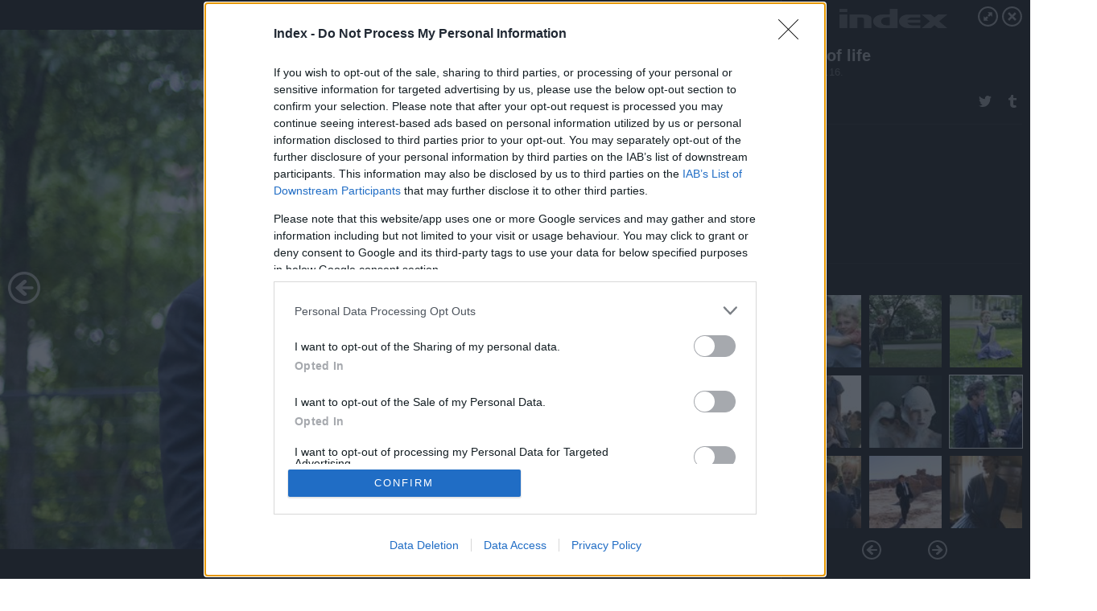

--- FILE ---
content_type: text/html; charset=utf-8
request_url: https://galeria.index.hu/kult/2011/05/16/tree_of_life/17?openwith=2117744
body_size: 168303
content:
<!DOCTYPE html>
<html lang="hu-hu" itemscope itemtype="http://schema.org/ImageGallery">
<head>
    <title>Index &ndash; Tree of life &ndash; Galéria</title>
    <meta charset="utf-8" />
    <meta name="viewport" content="width=device-width, initial-scale=1, maximum-scale=1, user-scalable=0" />
    <meta name="apple-mobile-web-app-status-bar-style" content="black-translucent" />
    <meta http-equiv="Content-type" content="text/html; charset=utf-8" />
    <meta http-equiv="imagetoolbar" content="no" />
    <meta name="MSSmartTagsPreventParsing" content="true" />
    <meta name="ROBOTS" content="ALL" />
    <meta name="Copyright" content="http://index.hu/copyright/" />
    <meta http-equiv="expires" content="Mon, 22 Jul 2002 11:12:01 GMT" />
    <meta name="description" content="Tree of life" />
    <meta name="keywords" content="" />
            <meta property="fb:app_id" content="330827937019153" />
                <meta property="fb:admins" content="593022362" />
            <meta property="og:type" content="article" />
    <meta property="og:title" content="Index &ndash; Tree of life &ndash; Galéria" />
    <meta property="og:description" content="" />
    <meta property="og:site_name" content="Index" />
    <meta property="og:url" content="https://galeria.index.hu/kult/2011/05/16/tree_of_life/" />
    <meta itemprop="name" content="Index &amp;ndash; Tree of life &amp;ndash; Galéria" />
    <meta itemprop="description" content="" />
    <meta itemprop="image" content="https://galeria.cdn.index.hu/kult/2011/05/16/tree_of_life/2117772_b97f9d85bd30b783fd7cabe2cecb5053_xs.jpg" />
                    <meta property="og:image" content="https://galeria.cdn.index.hu/kult/2011/05/16/tree_of_life/2117750_15aa1ca594a4dcfab358576b03bf8951_x.jpg" />
                                <meta property="og:image" content="https://galeria.cdn.index.hu/kult/2011/05/16/tree_of_life/2117776_c3296a906d938dae28f81f0633f89be1_x.jpg" />
                                <meta property="og:image" content="https://galeria.cdn.index.hu/kult/2011/05/16/tree_of_life/2117746_19adc9193b1fdea8dd2ddf12a78b07ad_x.jpg" />
                                <meta property="og:image" content="https://galeria.cdn.index.hu/kult/2011/05/16/tree_of_life/2117782_47fca92a7c21090d866a96e7c6078837_xs.jpg" />
                                <meta property="og:image" content="https://galeria.cdn.index.hu/kult/2011/05/16/tree_of_life/2117778_e3a4e33e0da23ad570bfde29d86b1187_x.jpg" />
                                <meta property="og:image" content="https://galeria.cdn.index.hu/kult/2011/05/16/tree_of_life/2117744_f42a33fc694131c6b6a8628f1995bb19_x.jpg" />
                                <meta property="og:image" content="https://galeria.cdn.index.hu/kult/2011/05/16/tree_of_life/2117774_40a65b4e2595b9528c7450b05b63a0da_x.jpg" />
                                <meta property="og:image" content="https://galeria.cdn.index.hu/kult/2011/05/16/tree_of_life/2117748_04eb6f2db40270dea98aadfd2e7fcbec_x.jpg" />
                                <meta property="og:image" content="https://galeria.cdn.index.hu/kult/2011/05/16/tree_of_life/2117780_c40953b3303bd2f2b96174026ef7b3db_x.jpg" />
                                <meta property="og:image" content="https://galeria.cdn.index.hu/kult/2011/05/16/tree_of_life/2117742_d630210b2daf9202b32105ebd3e1df75_x.jpg" />
                                <meta property="og:image" content="https://galeria.cdn.index.hu/kult/2011/05/16/tree_of_life/2117758_5ed1864691ee6571a71185de4cd22a3b_x.jpg" />
                                <meta property="og:image" content="https://galeria.cdn.index.hu/kult/2011/05/16/tree_of_life/2117740_4be2311c0a1aec42ae79a6dc4da7a800_x.jpg" />
                                <meta property="og:image" content="https://galeria.cdn.index.hu/kult/2011/05/16/tree_of_life/2117756_99faa79d9f3c1923b5124df73bf77562_x.jpg" />
                                <meta property="og:image" content="https://galeria.cdn.index.hu/kult/2011/05/16/tree_of_life/2117738_0cec7d65380ad481576cd3b205f6aba5_x.jpg" />
                    <link rel="stylesheet" type="text/css" href="https://index.hu/assets/static/indexnew_css/public/galeria.css?v=20210915" />
    <style type="text/css">
        body, body.glr_open {
            overflow: hidden;
            padding-left: 100%;
            padding-top: 100%;
        }
    </style>
    <link rel="alternate" type="application/rss+xml" title="Tree of life - galéria" href="?rss=1" />
    <script type="text/javascript">
        var IndexStatConfig = {
            has_ident_by_default: false,
            device: 'desktop'
        };
    </script>
    <script type="text/javascript" src="https://index.hu/ident/getheader?noecho"></script>
    <script type="text/javascript" src="https://indexstat.index.hu/stat.js?d=date20150806"></script>
    <script>
        /* <![CDATA[ */
        if ('__proto__' in {}) {
            document.write( '<script src="https://index.hu/assets/js/zepto.js"><\/script>' );
        } else {
            document.write( '<script src="https://index.hu/assets/js/jquery.js"><\/script>' );
        }
        /* ]]> */
    </script>

    <script src="https://index.hu/assets/js/swiper.min.js"></script>
    <!-- script src="https://index.hu/assets/js/common.js"></script -->

<!-- InMobi Choice. Consent Manager Tag v3.0 (for TCF 2.2) -->
<script type="text/javascript" async=true>
(function() {
  var host = 'index.hu';
  var element = document.createElement('script');
  var firstScript = document.getElementsByTagName('script')[0];
  var url = 'https://cmp.inmobi.com'
    .concat('/choice/', '4z9XXyvnuPTjK', '/', host, '/choice.js?tag_version=V3');
  var uspTries = 0;
  var uspTriesLimit = 3;
  element.async = true;
  element.type = 'text/javascript';
  element.src = url;

  firstScript.parentNode.insertBefore(element, firstScript);

  function makeStub() {
    var TCF_LOCATOR_NAME = '__tcfapiLocator';
    var queue = [];
    var win = window;
    var cmpFrame;

    function addFrame() {
      var doc = win.document;
      var otherCMP = !!(win.frames[TCF_LOCATOR_NAME]);

      if (!otherCMP) {
        if (doc.body) {
          var iframe = doc.createElement('iframe');

          iframe.style.cssText = 'display:none';
          iframe.name = TCF_LOCATOR_NAME;
          doc.body.appendChild(iframe);
        } else {
          setTimeout(addFrame, 5);
        }
      }
      return !otherCMP;
    }

    function tcfAPIHandler() {
      var gdprApplies;
      var args = arguments;

      if (!args.length) {
        return queue;
      } else if (args[0] === 'setGdprApplies') {
        if (
          args.length > 3 &&
          args[2] === 2 &&
          typeof args[3] === 'boolean'
        ) {
          gdprApplies = args[3];
          if (typeof args[2] === 'function') {
            args[2]('set', true);
          }
        }
      } else if (args[0] === 'ping') {
        var retr = {
          gdprApplies: gdprApplies,
          cmpLoaded: false,
          cmpStatus: 'stub'
        };

        if (typeof args[2] === 'function') {
          args[2](retr);
        }
      } else {
        if(args[0] === 'init' && typeof args[3] === 'object') {
          args[3] = Object.assign(args[3], { tag_version: 'V3' });
        }
        queue.push(args);
      }
    }

    function postMessageEventHandler(event) {
      var msgIsString = typeof event.data === 'string';
      var json = {};

      try {
        if (msgIsString) {
          json = JSON.parse(event.data);
        } else {
          json = event.data;
        }
      } catch (ignore) {}

      var payload = json.__tcfapiCall;

      if (payload) {
        window.__tcfapi(
          payload.command,
          payload.version,
          function(retValue, success) {
            var returnMsg = {
              __tcfapiReturn: {
                returnValue: retValue,
                success: success,
                callId: payload.callId
              }
            };
            if (msgIsString) {
              returnMsg = JSON.stringify(returnMsg);
            }
            if (event && event.source && event.source.postMessage) {
              event.source.postMessage(returnMsg, '*');
            }
          },
          payload.parameter
        );
      }
    }

    while (win) {
      try {
        if (win.frames[TCF_LOCATOR_NAME]) {
          cmpFrame = win;
          break;
        }
      } catch (ignore) {}

      if (win === window.top) {
        break;
      }
      win = win.parent;
    }
    if (!cmpFrame) {
      addFrame();
      win.__tcfapi = tcfAPIHandler;
      win.addEventListener('message', postMessageEventHandler, false);
    }
  };

  makeStub();

  var uspStubFunction = function() {
    var arg = arguments;
    if (typeof window.__uspapi !== uspStubFunction) {
      setTimeout(function() {
        if (typeof window.__uspapi !== 'undefined') {
          window.__uspapi.apply(window.__uspapi, arg);
        }
      }, 500);
    }
  };

  var checkIfUspIsReady = function() {
    uspTries++;
    if (window.__uspapi === uspStubFunction && uspTries < uspTriesLimit) {
      console.warn('USP is not accessible');
    } else {
      clearInterval(uspInterval);
    }
  };

  if (typeof window.__uspapi === 'undefined') {
    window.__uspapi = uspStubFunction;
    var uspInterval = setInterval(checkIfUspIsReady, 6000);
  }
})();
</script>
<!-- End InMobi Choice. Consent Manager Tag v3.0 (for TCF 2.2) -->
    <script>
        /* <![CDATA[ */
        // gemius:
            var pp_gemius_identifier = pp_gemius_original_identifier = new String('nXc1lLb4OSRk0Tazs4xaqqP8TDkGkgRsYlSUE5haj4b.V7');
            var pp_gemius_use_cmp = true;
            var pp_gemius_cmp_timeout = Infinity;
        function gemius_pending(i) { window[i] = window[i] || function() {var x = window[i+'_pdata'] = window[i+'_pdata'] || []; x[x.length]=arguments;};};
        gemius_pending('gemius_hit'); gemius_pending('gemius_event');
        gemius_pending('pp_gemius_hit'); gemius_pending('pp_gemius_event');
        (function(d,t) {try {
            var gt=d.createElement(t),s=d.getElementsByTagName(t)[0],l='http'+((location.protocol=='https:')?'s':'');
            gt.setAttribute('async','async');
            gt.setAttribute('defer','defer');
            gt.src=l+'://gahu.hit.gemius.pl/xgemius.js';
            s.parentNode.insertBefore(gt,s);}
        catch (e) {}})(document,'script');
        // crel:
        (function(c,d){"object"===typeof exports?module.exports=d():"function"===typeof define&&define.amd?define(d):c.crel=d()})(this,function(){function c(){var a=window.document,g=arguments,b=a.createElement(g[0]),h,e=g[1],f=2,l=g.length,m=c.attrMap;if(1===l)return b;if("object"!==typeof e||d(e))--f,e=null;if(1===l-f&&"string"===typeof g[f]&&void 0!==b.textContent)b.textContent=g[f];else for(;f<l;++f)h=g[f],null!=h&&(d(h)||(h=a.createTextNode(h)),b.appendChild(h));for(var k in e)m[k]?(a=c.attrMap[k],"function"===typeof a?a(b,e[k]):b.setAttribute(a,e[k])):b.setAttribute(k,e[k]);return b}var d="object"===typeof Node?function(a){return a instanceof Node}:function(a){return a&&"object"===typeof a&&"number"===typeof a.nodeType&&"string"===typeof a.nodeName};c.attrMap={};c.isNode=d;return c});
        if( typeof __passportHeader_config !== 'object' ) {
            __passportHeader_config = {
                loggedIn: false
            };
        }
        (function($){

            // webaudit meropixel
            window.webaudit = function( ucm, uct, where, name, auditid ) {
                var img = crel( 'img', {
                    'alt': '',
                    'class': 'pixel median',
                    'src': 'https://audit.median.hu/cgi-bin/track.cgi?uc=' + ucm + '&dc=' + ( where == 'top' ? 1 : 2 ) + '&ui=' + same
                } );
                if( auditid != undefined ) {
                    img.id = auditid;
                }
                $( 'img.pixel.median' ).remove();
                $( 'body' ).append( img );
                if( !uct ) {
                    return;
                }
                var params = [];
                params.push( 'uc=' + uct );
                params.push( 'sd=' + screen.width + 'x' + screen.height );
                if( screen.colorDepth != 'undefined' ) {
                    params.push( 'cd=' + screen.colorDepth );
                }
                var referrer = encodeURIComponent ? encodeURIComponent( document.referrer ) : escape( document.referrer );
                if( referrer != '' ) {
                    params.push( 'rp=' + referrer );
                }
                params.push( 'ui=' + same );
                img = crel( 'img', {
                    'alt': '',
                    'class': 'pixel internal',
                    'src': 'https://pixel.' + document.domain + '/12g?' + params.join( '&' )
                } );
                $( 'img.pixel.internal' ).remove();
                $( 'body' ).append( img );
            }
            window.Common = (function($) {
                var flags = {};
		var pcount = 0;
                return {
                    url: '',
                    set_flag: function( name, value ) {
                        flags[ name ] = value;
                    },
                    get_flag: function( name ) {
                        if( typeof flags[ name ] == 'undefined' ) {
                            return false;
                        }
                        return flags[ name ];
                    },
                    gallery_audit: {
                        bindings: function() {
                            Common.universal_analytics = typeof ga === 'function';
                            $( document ).on( 'glr_open', function( e, data ) {
                                if( Common.ga_secondary ) {
                                }
                                Common.refresh_enabled = false;
                            } ).on( 'glr_close', function() {
                                Common.refresh_enabled = true;
                            } ).on( 'glr_pageview', function( e, data ) {
				pcount++;
                                if( Common.gallery_audit.setlayout ) {
                                    var layout = ( Common.gallery_audit.widescreen ? 'wide' : 'normal' ) + ( Common.gallery_audit.fullscreen ? '_fullscreen' : '' );
                                    if( Common.ga_secondary ) {
                                    }
                                }
                                var current = ( new Date() ).getTime();
                                var gal_url;
                                if( Common.gallery_audit.parse_gal_url ) {
                                    gal_url = data.url.split( '/' );
                                    gal_url = '/' + data.folder + '/galeria/' + gal_url.slice( -5 ).join( '/' );
                                } else {
                                    gal_url = data.url.split(/\.hu|\.com/, 2).pop();
                                }
                                if( Common.ga_secondary ) {
                                }
                                if( typeof pp_gemius_original_identifier  !== 'undefined' && typeof pp_gemius_original_identifier  !== 'undefined' && pcount > 1  ) {
                                    pp_gemius_hit(pp_gemius_original_identifier );
                                }
                                if( typeof data.content_id !== 'undefined' && data.content_id ) {
                                    var cid = Common.content_id;
                                    Common.content_id = data.content_id;
                                    if( typeof IndexStatHandler != 'undefined' ) {
                                        IndexStatHandler.push( [ { id: data.content_id, type: 1 } ], null );
                                    }
                                    Common.content_id = cid;
                                }
                                Common.gallery_audit.last_pageview = current;
                            } ).on( 'glr_resize', function( e, data ) {
                                Common.gallery_audit.fullscreen = data.fullscreen;
                                Common.gallery_audit.widescreen = data.widescreen;
                            } );
                        },
                        setlayout: true,
                        fullscreen: false,
                        last_pageview: null,
                        parse_gal_url: true,
                        prefix: 'gallery_',
                        suffix: '_galeria',
                        widescreen: null
                    },
                    transition: {
                        speed: {
                            fast: 175,
                            medium: 350,
                            normal: 200,
                            slow: 700
                        },
                        detect: function() {
                            var b = document.body || document.documentElement,
                                s = b.style,
                                p = 'transition';
                            if(typeof s[ p ] == 'string') {
                                return true;
                            }
                            v = [ 'Moz', 'Webkit', 'Khtml', 'O', 'ms' ],
                                p = p.charAt( 0 ).toUpperCase() + p.substr( 1 );
                            for( var i = 0; i < v.length; i++ ) {
                                if(typeof s[ v[ i ] + p ] == 'string') {
                                    return true;
                                }
                            }
                            for( var i in Common.transition.speed ) {
                                Common.transition.speed[ i ] = 0;
                            }
                            return false;
                        }
                    }
                }
            })($);
        })(window.jQuery||window.Zepto);
        /* ]]> */
    </script>
</head>
<body>
<header>
    <h1>Tree of life</h1>
    <span class="date">2011.05.16.</span>
    <h3><a href="https://index.hu/">Index</a></h3>
    </header>
<aside id="thumbnails">
            <a href="https://galeria.index.hu/kult/2011/05/16/tree_of_life/?openwith=2117744" rel="1"><img src="https://galeria.cdn.index.hu/kult/2011/05/16/tree_of_life/2117750_15aa1ca594a4dcfab358576b03bf8951_xs.jpg" alt="" /></a>
                <a href="https://galeria.index.hu/kult/2011/05/16/tree_of_life/2?openwith=2117744" rel="2"><img src="https://galeria.cdn.index.hu/kult/2011/05/16/tree_of_life/2117776_c3296a906d938dae28f81f0633f89be1_xs.jpg" alt="" /></a>
                <a href="https://galeria.index.hu/kult/2011/05/16/tree_of_life/3?openwith=2117744" rel="3"><img src="https://galeria.cdn.index.hu/kult/2011/05/16/tree_of_life/2117746_19adc9193b1fdea8dd2ddf12a78b07ad_xs.jpg" alt="" /></a>
                <a href="https://galeria.index.hu/kult/2011/05/16/tree_of_life/4?openwith=2117744" rel="4"><img src="https://galeria.cdn.index.hu/kult/2011/05/16/tree_of_life/2117782_47fca92a7c21090d866a96e7c6078837_xs.jpg" alt="" /></a>
                <a href="https://galeria.index.hu/kult/2011/05/16/tree_of_life/5?openwith=2117744" rel="5"><img src="https://galeria.cdn.index.hu/kult/2011/05/16/tree_of_life/2117778_e3a4e33e0da23ad570bfde29d86b1187_xs.jpg" alt="" /></a>
                <a href="https://galeria.index.hu/kult/2011/05/16/tree_of_life/ajanlo?openwith=2117744" rel="ajanlo"></a>
                <a href="https://galeria.index.hu/kult/2011/05/16/tree_of_life/6?openwith=2117744" rel="6"><img src="https://galeria.cdn.index.hu/kult/2011/05/16/tree_of_life/2117744_f42a33fc694131c6b6a8628f1995bb19_xs.jpg" alt="" /></a>
                <a href="https://galeria.index.hu/kult/2011/05/16/tree_of_life/7?openwith=2117744" rel="7"><img src="https://galeria.cdn.index.hu/kult/2011/05/16/tree_of_life/2117774_40a65b4e2595b9528c7450b05b63a0da_xs.jpg" alt="" /></a>
                <a href="https://galeria.index.hu/kult/2011/05/16/tree_of_life/8?openwith=2117744" rel="8"><img src="https://galeria.cdn.index.hu/kult/2011/05/16/tree_of_life/2117748_04eb6f2db40270dea98aadfd2e7fcbec_xs.jpg" alt="" /></a>
                <a href="https://galeria.index.hu/kult/2011/05/16/tree_of_life/9?openwith=2117744" rel="9"><img src="https://galeria.cdn.index.hu/kult/2011/05/16/tree_of_life/2117780_c40953b3303bd2f2b96174026ef7b3db_xs.jpg" alt="" /></a>
                <a href="https://galeria.index.hu/kult/2011/05/16/tree_of_life/10?openwith=2117744" rel="10"><img src="https://galeria.cdn.index.hu/kult/2011/05/16/tree_of_life/2117742_d630210b2daf9202b32105ebd3e1df75_xs.jpg" alt="" /></a>
                <a href="https://galeria.index.hu/kult/2011/05/16/tree_of_life/11?openwith=2117744" rel="11"><img src="https://galeria.cdn.index.hu/kult/2011/05/16/tree_of_life/2117758_5ed1864691ee6571a71185de4cd22a3b_xs.jpg" alt="" /></a>
                <a href="https://galeria.index.hu/kult/2011/05/16/tree_of_life/12?openwith=2117744" rel="12"><img src="https://galeria.cdn.index.hu/kult/2011/05/16/tree_of_life/2117740_4be2311c0a1aec42ae79a6dc4da7a800_xs.jpg" alt="" /></a>
                <a href="https://galeria.index.hu/kult/2011/05/16/tree_of_life/13?openwith=2117744" rel="13"><img src="https://galeria.cdn.index.hu/kult/2011/05/16/tree_of_life/2117756_99faa79d9f3c1923b5124df73bf77562_xs.jpg" alt="" /></a>
                <a href="https://galeria.index.hu/kult/2011/05/16/tree_of_life/14?openwith=2117744" rel="14"><img src="https://galeria.cdn.index.hu/kult/2011/05/16/tree_of_life/2117738_0cec7d65380ad481576cd3b205f6aba5_xs.jpg" alt="" /></a>
                <a href="https://galeria.index.hu/kult/2011/05/16/tree_of_life/15?openwith=2117744" rel="15"><img src="https://galeria.cdn.index.hu/kult/2011/05/16/tree_of_life/2117732_6767d4cf795bfd8c775c58506e267637_xs.jpg" alt="" /></a>
                <a href="https://galeria.index.hu/kult/2011/05/16/tree_of_life/16?openwith=2117744" rel="16"><img src="https://galeria.cdn.index.hu/kult/2011/05/16/tree_of_life/2117736_0314a441100eab07883993e381609307_xs.jpg" alt="" /></a>
                <a href="https://galeria.index.hu/kult/2011/05/16/tree_of_life/17?openwith=2117744" rel="17"><img src="https://galeria.cdn.index.hu/kult/2011/05/16/tree_of_life/2117772_b97f9d85bd30b783fd7cabe2cecb5053_xs.jpg" alt="" /></a>
                <a href="https://galeria.index.hu/kult/2011/05/16/tree_of_life/18?openwith=2117744" rel="18"><img src="https://galeria.cdn.index.hu/kult/2011/05/16/tree_of_life/2117734_7fb32ea8fb8460df6f9b0f1f7753616c_xs.jpg" alt="" /></a>
                <a href="https://galeria.index.hu/kult/2011/05/16/tree_of_life/19?openwith=2117744" rel="19"><img src="https://galeria.cdn.index.hu/kult/2011/05/16/tree_of_life/2117760_85a45e7b7c7afeba3bfe6bfd65ecc433_xs.jpg" alt="" /></a>
                <a href="https://galeria.index.hu/kult/2011/05/16/tree_of_life/20?openwith=2117744" rel="20"><img src="https://galeria.cdn.index.hu/kult/2011/05/16/tree_of_life/2117770_43056bd22a41161730e7247ed0cd8547_xs.jpg" alt="" /></a>
                <a href="https://galeria.index.hu/kult/2011/05/16/tree_of_life/21?openwith=2117744" rel="21"><img src="https://galeria.cdn.index.hu/kult/2011/05/16/tree_of_life/2117730_8f71c1c6de9e84979ea157abe61092ef_xs.jpg" alt="" /></a>
                <a href="https://galeria.index.hu/kult/2011/05/16/tree_of_life/22?openwith=2117744" rel="22"><img src="https://galeria.cdn.index.hu/kult/2011/05/16/tree_of_life/2117768_3dcc0bd647c29398e1c66752da721300_xs.jpg" alt="" /></a>
                <a href="https://galeria.index.hu/kult/2011/05/16/tree_of_life/23?openwith=2117744" rel="23"><img src="https://galeria.cdn.index.hu/kult/2011/05/16/tree_of_life/2117766_9b77e59575dc4b95ec2eab01f0ba8cca_xs.jpg" alt="" /></a>
                <a href="https://galeria.index.hu/kult/2011/05/16/tree_of_life/24?openwith=2117744" rel="24"><img src="https://galeria.cdn.index.hu/kult/2011/05/16/tree_of_life/2117764_18802cc8af71b295ea197979cde8e3bf_xs.jpg" alt="" /></a>
                <a href="https://galeria.index.hu/kult/2011/05/16/tree_of_life/25?openwith=2117744" rel="25"><img src="https://galeria.cdn.index.hu/kult/2011/05/16/tree_of_life/2117762_fbf2de115c458a85eb5010767541730e_xs.jpg" alt="" /></a>
        </aside>
        <section>
            <img id="bigimg" src="https://galeria.cdn.index.hu/kult/2011/05/16/tree_of_life/2117772_b97f9d85bd30b783fd7cabe2cecb5053_x.jpg" alt="" title="" style="display:none" />
        </section>
        <div id="fb-root"></div>
<!--analytics-->
<!--analytics4-->
<script async src="https://www.googletagmanager.com/gtag/js?id=G-7GR3T85C96"></script>
<script>
    window.dataLayer = window.dataLayer || [];
    function gtag(){dataLayer.push(arguments);}
    gtag('js', new Date());
    gtag('config', 'G-7GR3T85C96');
    gtag('set', 'content_group', '/');
    gtag('set', 'rovat', '');
</script>

    <script type="text/javascript" src="//indexhu.adocean.pl/files/js/ado.js"></script>
    <script type="text/javascript">
        /* (c)AdOcean 2003-2020 */
        if(typeof ado!=="object"){ado={};ado.config=ado.preview=ado.placement=ado.master=ado.slave=function(){};}
        ado.config({mode: "new", xml: false, consent: true, characterEncoding: true});
        ado.preview({enabled: true});
    </script>
    <script src="https://index.hu/assets/js/iap/v2/iap-loader.js"></script>
    <script src="https://index.hu/assets/js/gallery2.js"></script>
    <script type="text/javascript">
        if ( window.AdLoader ) {
            window.iap_zones = [];
            var GoaLoader = new AdLoader({"engine":"AdOcean"});
        }
    </script>

<script>
    // <![CDATA[
    // (function(d, s, id) {
    //   var js, fjs = d.getElementsByTagName(s)[0];
    //   if (d.getElementById(id)) {return;}
    //   js = d.createElement(s); js.id = id;
    //   js.src = "//connect.facebook.net/hu_HU/sdk.js#version=v2.0&xfbml=1";
    //   fjs.parentNode.insertBefore(js, fjs);
    // }(document, 'script', 'facebook-jssdk'));

    var same = Math.round( Math.random() * 10000000 );
    Common.folder_id = 291;
    Common.content_id = 0;
    Common.webaudit_ucm = '11818371161559';
    Common.webaudit_title = 'Index &ndash; Tree of life &ndash; Galéria';
    Common.gallery_url = 'https://galeria.index.hu/kult/2011/05/16/tree_of_life/';
    Common.gemius_code = 'nXc1lLb4OSRk0Tazs4xaqqP8TDkGkgRsYlSUE5haj4b.V7';
    // valamiert a $( window ).on( 'load' ) nem mukodik zeptoban IE-ben
    window.onload = function() {
                Common.transition.detect();
        Common.gallery_audit.bindings();
        Gallery.siteDict = {
            divany: 'Dívány',
            fidelio: 'Fidelio',
            inforadio: 'Inforádió',
            index: 'Index',
            sportgeza: 'Sport Géza',
            totalcarmagazine: 'Totalcar Magazine',
            tcmagazine: 'Totalcar Magazine',
            totalcar: 'Totalcar',
            totalbike: 'Totalbike',
            travelo: 'Travelo',
            velvet: 'Velvet',
	    mediafuture : 'MediaFuture',
	    welovebudapest : 'We Love Budapest',
	    welovebalaton : 'We Love Balaton'
        };
        Gallery.__init( {
            age_confirmed_event: 'korhatarremoved',
            style_prefix: 'glr_',
            layered: false,
            parse_advert: true,
            parse_rewrite_url: true,
            parse_title: function gallery_parse_title( gal, picture ) {
                return Gallery.siteDict[ gal.site ] +
                    ' &ndash; ' + gal.title + ' &ndash; ' + Gallery.dict.gallery /* +
                       ( typeof picture !== 'undefined' && picture.no ? ' &ndash; ' + picture.no : '' ) */;
            },
            transition_speed: Common.transition.speed
        } );

        Gallery.open( 'https://galeria.index.hu/kult/2011/05/16/tree_of_life/', {
                bottom: '0',
                left: '0',
                opacity: '1',
                right: '0',
                top: '0'
            }, {"id":94458,"url":"https:\/\/galeria.index.hu\/kult\/2011\/05\/16\/tree_of_life\/","title":"Tree of life","site":"index","siteName":"Index","site_url":"https:\/\/index.hu","sizeKeys":["x","t","q","m","bpc","l","k","j","h","g","f","d","c","b","xs"],"folder_id":291,"content_id":0,"manisfolder":"kultur","path":"kult\/2011\/05\/16\/tree_of_life","sizes":{"x":1300,"t":1200,"q":1120,"m":1000,"bpc":976,"l":940,"k":870,"j":840,"h":750,"g":700,"f":610,"d":490,"c":400,"b":310,"xs":75},"recommend":true,"date":"2011. 05. 16.","cyclepaging":false,"pictures":[{"id":"2117750","text":"","tag":"tree_of_life","korhatar":0,"korhatar_warning_text":null,"info":"","originalWidth":"1400","originalHeight":"1006","rate":1.3916500994036,"sizes":[{"key":"x","width":1300,"height":934,"filesize":false,"url":"https:\/\/galeria.cdn.index.hu\/kult\/2011\/05\/16\/tree_of_life\/2117750_15aa1ca594a4dcfab358576b03bf8951_x.jpg"},{"key":"t","width":1200,"height":862,"filesize":false,"url":"https:\/\/galeria.cdn.index.hu\/kult\/2011\/05\/16\/tree_of_life\/2117750_15aa1ca594a4dcfab358576b03bf8951_t.jpg"},{"key":"q","width":1120,"height":805,"filesize":false,"url":"https:\/\/galeria.cdn.index.hu\/kult\/2011\/05\/16\/tree_of_life\/2117750_15aa1ca594a4dcfab358576b03bf8951_q.jpg"},{"key":"m","width":1000,"height":719,"filesize":81099,"url":"https:\/\/galeria.cdn.index.hu\/kult\/2011\/05\/16\/tree_of_life\/2117750_15aa1ca594a4dcfab358576b03bf8951_m.jpg"},{"key":"bpc","width":976,"height":701,"filesize":false,"url":"https:\/\/galeria.cdn.index.hu\/kult\/2011\/05\/16\/tree_of_life\/2117750_15aa1ca594a4dcfab358576b03bf8951_bpc.jpg"},{"key":"l","width":940,"height":675,"filesize":99575,"url":"https:\/\/galeria.cdn.index.hu\/kult\/2011\/05\/16\/tree_of_life\/2117750_15aa1ca594a4dcfab358576b03bf8951_l.jpg"},{"key":"k","width":870,"height":625,"filesize":false,"url":"https:\/\/galeria.cdn.index.hu\/kult\/2011\/05\/16\/tree_of_life\/2117750_15aa1ca594a4dcfab358576b03bf8951_k.jpg"},{"key":"j","width":840,"height":604,"filesize":false,"url":"https:\/\/galeria.cdn.index.hu\/kult\/2011\/05\/16\/tree_of_life\/2117750_15aa1ca594a4dcfab358576b03bf8951_j.jpg"},{"key":"h","width":750,"height":539,"filesize":false,"url":"https:\/\/galeria.cdn.index.hu\/kult\/2011\/05\/16\/tree_of_life\/2117750_15aa1ca594a4dcfab358576b03bf8951_h.jpg"},{"key":"g","width":700,"height":503,"filesize":false,"url":"https:\/\/galeria.cdn.index.hu\/kult\/2011\/05\/16\/tree_of_life\/2117750_15aa1ca594a4dcfab358576b03bf8951_g.jpg"},{"key":"f","width":610,"height":438,"filesize":false,"url":"https:\/\/galeria.cdn.index.hu\/kult\/2011\/05\/16\/tree_of_life\/2117750_15aa1ca594a4dcfab358576b03bf8951_f.jpg"},{"key":"d","width":490,"height":352,"filesize":false,"url":"https:\/\/galeria.cdn.index.hu\/kult\/2011\/05\/16\/tree_of_life\/2117750_15aa1ca594a4dcfab358576b03bf8951_d.jpg"},{"key":"c","width":400,"height":287,"filesize":false,"url":"https:\/\/galeria.cdn.index.hu\/kult\/2011\/05\/16\/tree_of_life\/2117750_15aa1ca594a4dcfab358576b03bf8951_c.jpg"},{"key":"b","width":310,"height":223,"filesize":false,"url":"https:\/\/galeria.cdn.index.hu\/kult\/2011\/05\/16\/tree_of_life\/2117750_15aa1ca594a4dcfab358576b03bf8951_b.jpg"},{"key":"xs","width":75,"height":75,"filesize":10191,"url":"https:\/\/galeria.cdn.index.hu\/kult\/2011\/05\/16\/tree_of_life\/2117750_15aa1ca594a4dcfab358576b03bf8951_xs.jpg"}],"availableSizes":[{"key":"x","width":1300,"height":934,"filesize":false,"url":"https:\/\/galeria.cdn.index.hu\/kult\/2011\/05\/16\/tree_of_life\/2117750_15aa1ca594a4dcfab358576b03bf8951_x.jpg"},{"key":"t","width":1200,"height":862,"filesize":false,"url":"https:\/\/galeria.cdn.index.hu\/kult\/2011\/05\/16\/tree_of_life\/2117750_15aa1ca594a4dcfab358576b03bf8951_t.jpg"},{"key":"q","width":1120,"height":805,"filesize":false,"url":"https:\/\/galeria.cdn.index.hu\/kult\/2011\/05\/16\/tree_of_life\/2117750_15aa1ca594a4dcfab358576b03bf8951_q.jpg"},{"key":"m","width":1000,"height":719,"filesize":81099,"url":"https:\/\/galeria.cdn.index.hu\/kult\/2011\/05\/16\/tree_of_life\/2117750_15aa1ca594a4dcfab358576b03bf8951_m.jpg"},{"key":"bpc","width":976,"height":701,"filesize":false,"url":"https:\/\/galeria.cdn.index.hu\/kult\/2011\/05\/16\/tree_of_life\/2117750_15aa1ca594a4dcfab358576b03bf8951_bpc.jpg"},{"key":"l","width":940,"height":675,"filesize":99575,"url":"https:\/\/galeria.cdn.index.hu\/kult\/2011\/05\/16\/tree_of_life\/2117750_15aa1ca594a4dcfab358576b03bf8951_l.jpg"},{"key":"k","width":870,"height":625,"filesize":false,"url":"https:\/\/galeria.cdn.index.hu\/kult\/2011\/05\/16\/tree_of_life\/2117750_15aa1ca594a4dcfab358576b03bf8951_k.jpg"},{"key":"j","width":840,"height":604,"filesize":false,"url":"https:\/\/galeria.cdn.index.hu\/kult\/2011\/05\/16\/tree_of_life\/2117750_15aa1ca594a4dcfab358576b03bf8951_j.jpg"},{"key":"h","width":750,"height":539,"filesize":false,"url":"https:\/\/galeria.cdn.index.hu\/kult\/2011\/05\/16\/tree_of_life\/2117750_15aa1ca594a4dcfab358576b03bf8951_h.jpg"},{"key":"g","width":700,"height":503,"filesize":false,"url":"https:\/\/galeria.cdn.index.hu\/kult\/2011\/05\/16\/tree_of_life\/2117750_15aa1ca594a4dcfab358576b03bf8951_g.jpg"},{"key":"f","width":610,"height":438,"filesize":false,"url":"https:\/\/galeria.cdn.index.hu\/kult\/2011\/05\/16\/tree_of_life\/2117750_15aa1ca594a4dcfab358576b03bf8951_f.jpg"},{"key":"d","width":490,"height":352,"filesize":false,"url":"https:\/\/galeria.cdn.index.hu\/kult\/2011\/05\/16\/tree_of_life\/2117750_15aa1ca594a4dcfab358576b03bf8951_d.jpg"},{"key":"c","width":400,"height":287,"filesize":false,"url":"https:\/\/galeria.cdn.index.hu\/kult\/2011\/05\/16\/tree_of_life\/2117750_15aa1ca594a4dcfab358576b03bf8951_c.jpg"},{"key":"b","width":310,"height":223,"filesize":false,"url":"https:\/\/galeria.cdn.index.hu\/kult\/2011\/05\/16\/tree_of_life\/2117750_15aa1ca594a4dcfab358576b03bf8951_b.jpg"},{"key":"xs","width":75,"height":75,"filesize":10191,"url":"https:\/\/galeria.cdn.index.hu\/kult\/2011\/05\/16\/tree_of_life\/2117750_15aa1ca594a4dcfab358576b03bf8951_xs.jpg"}],"url":"https:\/\/galeria.index.hu\/kult\/2011\/05\/16\/tree_of_life\/","no":""},{"id":"2117776","text":"","tag":"tree_of_life","korhatar":0,"korhatar_warning_text":null,"info":"","originalWidth":"1400","originalHeight":"754","rate":1.8567639257294,"sizes":[{"key":"x","width":1300,"height":700,"filesize":false,"url":"https:\/\/galeria.cdn.index.hu\/kult\/2011\/05\/16\/tree_of_life\/2117776_c3296a906d938dae28f81f0633f89be1_x.jpg"},{"key":"t","width":1200,"height":646,"filesize":false,"url":"https:\/\/galeria.cdn.index.hu\/kult\/2011\/05\/16\/tree_of_life\/2117776_c3296a906d938dae28f81f0633f89be1_t.jpg"},{"key":"q","width":1120,"height":603,"filesize":false,"url":"https:\/\/galeria.cdn.index.hu\/kult\/2011\/05\/16\/tree_of_life\/2117776_c3296a906d938dae28f81f0633f89be1_q.jpg"},{"key":"m","width":1000,"height":539,"filesize":108654,"url":"https:\/\/galeria.cdn.index.hu\/kult\/2011\/05\/16\/tree_of_life\/2117776_c3296a906d938dae28f81f0633f89be1_m.jpg"},{"key":"bpc","width":976,"height":526,"filesize":false,"url":"https:\/\/galeria.cdn.index.hu\/kult\/2011\/05\/16\/tree_of_life\/2117776_c3296a906d938dae28f81f0633f89be1_bpc.jpg"},{"key":"l","width":940,"height":506,"filesize":138502,"url":"https:\/\/galeria.cdn.index.hu\/kult\/2011\/05\/16\/tree_of_life\/2117776_c3296a906d938dae28f81f0633f89be1_l.jpg"},{"key":"k","width":870,"height":469,"filesize":false,"url":"https:\/\/galeria.cdn.index.hu\/kult\/2011\/05\/16\/tree_of_life\/2117776_c3296a906d938dae28f81f0633f89be1_k.jpg"},{"key":"j","width":840,"height":452,"filesize":false,"url":"https:\/\/galeria.cdn.index.hu\/kult\/2011\/05\/16\/tree_of_life\/2117776_c3296a906d938dae28f81f0633f89be1_j.jpg"},{"key":"h","width":750,"height":404,"filesize":false,"url":"https:\/\/galeria.cdn.index.hu\/kult\/2011\/05\/16\/tree_of_life\/2117776_c3296a906d938dae28f81f0633f89be1_h.jpg"},{"key":"g","width":700,"height":377,"filesize":false,"url":"https:\/\/galeria.cdn.index.hu\/kult\/2011\/05\/16\/tree_of_life\/2117776_c3296a906d938dae28f81f0633f89be1_g.jpg"},{"key":"f","width":610,"height":329,"filesize":false,"url":"https:\/\/galeria.cdn.index.hu\/kult\/2011\/05\/16\/tree_of_life\/2117776_c3296a906d938dae28f81f0633f89be1_f.jpg"},{"key":"d","width":490,"height":264,"filesize":false,"url":"https:\/\/galeria.cdn.index.hu\/kult\/2011\/05\/16\/tree_of_life\/2117776_c3296a906d938dae28f81f0633f89be1_d.jpg"},{"key":"c","width":400,"height":215,"filesize":false,"url":"https:\/\/galeria.cdn.index.hu\/kult\/2011\/05\/16\/tree_of_life\/2117776_c3296a906d938dae28f81f0633f89be1_c.jpg"},{"key":"b","width":310,"height":167,"filesize":false,"url":"https:\/\/galeria.cdn.index.hu\/kult\/2011\/05\/16\/tree_of_life\/2117776_c3296a906d938dae28f81f0633f89be1_b.jpg"},{"key":"xs","width":75,"height":75,"filesize":10832,"url":"https:\/\/galeria.cdn.index.hu\/kult\/2011\/05\/16\/tree_of_life\/2117776_c3296a906d938dae28f81f0633f89be1_xs.jpg"}],"availableSizes":[{"key":"x","width":1300,"height":700,"filesize":false,"url":"https:\/\/galeria.cdn.index.hu\/kult\/2011\/05\/16\/tree_of_life\/2117776_c3296a906d938dae28f81f0633f89be1_x.jpg"},{"key":"t","width":1200,"height":646,"filesize":false,"url":"https:\/\/galeria.cdn.index.hu\/kult\/2011\/05\/16\/tree_of_life\/2117776_c3296a906d938dae28f81f0633f89be1_t.jpg"},{"key":"q","width":1120,"height":603,"filesize":false,"url":"https:\/\/galeria.cdn.index.hu\/kult\/2011\/05\/16\/tree_of_life\/2117776_c3296a906d938dae28f81f0633f89be1_q.jpg"},{"key":"m","width":1000,"height":539,"filesize":108654,"url":"https:\/\/galeria.cdn.index.hu\/kult\/2011\/05\/16\/tree_of_life\/2117776_c3296a906d938dae28f81f0633f89be1_m.jpg"},{"key":"bpc","width":976,"height":526,"filesize":false,"url":"https:\/\/galeria.cdn.index.hu\/kult\/2011\/05\/16\/tree_of_life\/2117776_c3296a906d938dae28f81f0633f89be1_bpc.jpg"},{"key":"l","width":940,"height":506,"filesize":138502,"url":"https:\/\/galeria.cdn.index.hu\/kult\/2011\/05\/16\/tree_of_life\/2117776_c3296a906d938dae28f81f0633f89be1_l.jpg"},{"key":"k","width":870,"height":469,"filesize":false,"url":"https:\/\/galeria.cdn.index.hu\/kult\/2011\/05\/16\/tree_of_life\/2117776_c3296a906d938dae28f81f0633f89be1_k.jpg"},{"key":"j","width":840,"height":452,"filesize":false,"url":"https:\/\/galeria.cdn.index.hu\/kult\/2011\/05\/16\/tree_of_life\/2117776_c3296a906d938dae28f81f0633f89be1_j.jpg"},{"key":"h","width":750,"height":404,"filesize":false,"url":"https:\/\/galeria.cdn.index.hu\/kult\/2011\/05\/16\/tree_of_life\/2117776_c3296a906d938dae28f81f0633f89be1_h.jpg"},{"key":"g","width":700,"height":377,"filesize":false,"url":"https:\/\/galeria.cdn.index.hu\/kult\/2011\/05\/16\/tree_of_life\/2117776_c3296a906d938dae28f81f0633f89be1_g.jpg"},{"key":"f","width":610,"height":329,"filesize":false,"url":"https:\/\/galeria.cdn.index.hu\/kult\/2011\/05\/16\/tree_of_life\/2117776_c3296a906d938dae28f81f0633f89be1_f.jpg"},{"key":"d","width":490,"height":264,"filesize":false,"url":"https:\/\/galeria.cdn.index.hu\/kult\/2011\/05\/16\/tree_of_life\/2117776_c3296a906d938dae28f81f0633f89be1_d.jpg"},{"key":"c","width":400,"height":215,"filesize":false,"url":"https:\/\/galeria.cdn.index.hu\/kult\/2011\/05\/16\/tree_of_life\/2117776_c3296a906d938dae28f81f0633f89be1_c.jpg"},{"key":"b","width":310,"height":167,"filesize":false,"url":"https:\/\/galeria.cdn.index.hu\/kult\/2011\/05\/16\/tree_of_life\/2117776_c3296a906d938dae28f81f0633f89be1_b.jpg"},{"key":"xs","width":75,"height":75,"filesize":10832,"url":"https:\/\/galeria.cdn.index.hu\/kult\/2011\/05\/16\/tree_of_life\/2117776_c3296a906d938dae28f81f0633f89be1_xs.jpg"}],"url":"https:\/\/galeria.index.hu\/kult\/2011\/05\/16\/tree_of_life\/2","no":2},{"id":"2117746","text":"","tag":"tree_of_life","korhatar":0,"korhatar_warning_text":null,"info":"","originalWidth":"1400","originalHeight":"933","rate":1.5005359056806,"sizes":[{"key":"x","width":1300,"height":866,"filesize":false,"url":"https:\/\/galeria.cdn.index.hu\/kult\/2011\/05\/16\/tree_of_life\/2117746_19adc9193b1fdea8dd2ddf12a78b07ad_x.jpg"},{"key":"t","width":1200,"height":800,"filesize":false,"url":"https:\/\/galeria.cdn.index.hu\/kult\/2011\/05\/16\/tree_of_life\/2117746_19adc9193b1fdea8dd2ddf12a78b07ad_t.jpg"},{"key":"q","width":1120,"height":746,"filesize":false,"url":"https:\/\/galeria.cdn.index.hu\/kult\/2011\/05\/16\/tree_of_life\/2117746_19adc9193b1fdea8dd2ddf12a78b07ad_q.jpg"},{"key":"m","width":1000,"height":666,"filesize":123196,"url":"https:\/\/galeria.cdn.index.hu\/kult\/2011\/05\/16\/tree_of_life\/2117746_19adc9193b1fdea8dd2ddf12a78b07ad_m.jpg"},{"key":"bpc","width":976,"height":650,"filesize":false,"url":"https:\/\/galeria.cdn.index.hu\/kult\/2011\/05\/16\/tree_of_life\/2117746_19adc9193b1fdea8dd2ddf12a78b07ad_bpc.jpg"},{"key":"l","width":940,"height":626,"filesize":162640,"url":"https:\/\/galeria.cdn.index.hu\/kult\/2011\/05\/16\/tree_of_life\/2117746_19adc9193b1fdea8dd2ddf12a78b07ad_l.jpg"},{"key":"k","width":870,"height":580,"filesize":false,"url":"https:\/\/galeria.cdn.index.hu\/kult\/2011\/05\/16\/tree_of_life\/2117746_19adc9193b1fdea8dd2ddf12a78b07ad_k.jpg"},{"key":"j","width":840,"height":560,"filesize":false,"url":"https:\/\/galeria.cdn.index.hu\/kult\/2011\/05\/16\/tree_of_life\/2117746_19adc9193b1fdea8dd2ddf12a78b07ad_j.jpg"},{"key":"h","width":750,"height":500,"filesize":false,"url":"https:\/\/galeria.cdn.index.hu\/kult\/2011\/05\/16\/tree_of_life\/2117746_19adc9193b1fdea8dd2ddf12a78b07ad_h.jpg"},{"key":"g","width":700,"height":467,"filesize":false,"url":"https:\/\/galeria.cdn.index.hu\/kult\/2011\/05\/16\/tree_of_life\/2117746_19adc9193b1fdea8dd2ddf12a78b07ad_g.jpg"},{"key":"f","width":610,"height":407,"filesize":false,"url":"https:\/\/galeria.cdn.index.hu\/kult\/2011\/05\/16\/tree_of_life\/2117746_19adc9193b1fdea8dd2ddf12a78b07ad_f.jpg"},{"key":"d","width":490,"height":327,"filesize":false,"url":"https:\/\/galeria.cdn.index.hu\/kult\/2011\/05\/16\/tree_of_life\/2117746_19adc9193b1fdea8dd2ddf12a78b07ad_d.jpg"},{"key":"c","width":400,"height":267,"filesize":false,"url":"https:\/\/galeria.cdn.index.hu\/kult\/2011\/05\/16\/tree_of_life\/2117746_19adc9193b1fdea8dd2ddf12a78b07ad_c.jpg"},{"key":"b","width":310,"height":207,"filesize":false,"url":"https:\/\/galeria.cdn.index.hu\/kult\/2011\/05\/16\/tree_of_life\/2117746_19adc9193b1fdea8dd2ddf12a78b07ad_b.jpg"},{"key":"xs","width":75,"height":75,"filesize":11519,"url":"https:\/\/galeria.cdn.index.hu\/kult\/2011\/05\/16\/tree_of_life\/2117746_19adc9193b1fdea8dd2ddf12a78b07ad_xs.jpg"}],"availableSizes":[{"key":"x","width":1300,"height":866,"filesize":false,"url":"https:\/\/galeria.cdn.index.hu\/kult\/2011\/05\/16\/tree_of_life\/2117746_19adc9193b1fdea8dd2ddf12a78b07ad_x.jpg"},{"key":"t","width":1200,"height":800,"filesize":false,"url":"https:\/\/galeria.cdn.index.hu\/kult\/2011\/05\/16\/tree_of_life\/2117746_19adc9193b1fdea8dd2ddf12a78b07ad_t.jpg"},{"key":"q","width":1120,"height":746,"filesize":false,"url":"https:\/\/galeria.cdn.index.hu\/kult\/2011\/05\/16\/tree_of_life\/2117746_19adc9193b1fdea8dd2ddf12a78b07ad_q.jpg"},{"key":"m","width":1000,"height":666,"filesize":123196,"url":"https:\/\/galeria.cdn.index.hu\/kult\/2011\/05\/16\/tree_of_life\/2117746_19adc9193b1fdea8dd2ddf12a78b07ad_m.jpg"},{"key":"bpc","width":976,"height":650,"filesize":false,"url":"https:\/\/galeria.cdn.index.hu\/kult\/2011\/05\/16\/tree_of_life\/2117746_19adc9193b1fdea8dd2ddf12a78b07ad_bpc.jpg"},{"key":"l","width":940,"height":626,"filesize":162640,"url":"https:\/\/galeria.cdn.index.hu\/kult\/2011\/05\/16\/tree_of_life\/2117746_19adc9193b1fdea8dd2ddf12a78b07ad_l.jpg"},{"key":"k","width":870,"height":580,"filesize":false,"url":"https:\/\/galeria.cdn.index.hu\/kult\/2011\/05\/16\/tree_of_life\/2117746_19adc9193b1fdea8dd2ddf12a78b07ad_k.jpg"},{"key":"j","width":840,"height":560,"filesize":false,"url":"https:\/\/galeria.cdn.index.hu\/kult\/2011\/05\/16\/tree_of_life\/2117746_19adc9193b1fdea8dd2ddf12a78b07ad_j.jpg"},{"key":"h","width":750,"height":500,"filesize":false,"url":"https:\/\/galeria.cdn.index.hu\/kult\/2011\/05\/16\/tree_of_life\/2117746_19adc9193b1fdea8dd2ddf12a78b07ad_h.jpg"},{"key":"g","width":700,"height":467,"filesize":false,"url":"https:\/\/galeria.cdn.index.hu\/kult\/2011\/05\/16\/tree_of_life\/2117746_19adc9193b1fdea8dd2ddf12a78b07ad_g.jpg"},{"key":"f","width":610,"height":407,"filesize":false,"url":"https:\/\/galeria.cdn.index.hu\/kult\/2011\/05\/16\/tree_of_life\/2117746_19adc9193b1fdea8dd2ddf12a78b07ad_f.jpg"},{"key":"d","width":490,"height":327,"filesize":false,"url":"https:\/\/galeria.cdn.index.hu\/kult\/2011\/05\/16\/tree_of_life\/2117746_19adc9193b1fdea8dd2ddf12a78b07ad_d.jpg"},{"key":"c","width":400,"height":267,"filesize":false,"url":"https:\/\/galeria.cdn.index.hu\/kult\/2011\/05\/16\/tree_of_life\/2117746_19adc9193b1fdea8dd2ddf12a78b07ad_c.jpg"},{"key":"b","width":310,"height":207,"filesize":false,"url":"https:\/\/galeria.cdn.index.hu\/kult\/2011\/05\/16\/tree_of_life\/2117746_19adc9193b1fdea8dd2ddf12a78b07ad_b.jpg"},{"key":"xs","width":75,"height":75,"filesize":11519,"url":"https:\/\/galeria.cdn.index.hu\/kult\/2011\/05\/16\/tree_of_life\/2117746_19adc9193b1fdea8dd2ddf12a78b07ad_xs.jpg"}],"url":"https:\/\/galeria.index.hu\/kult\/2011\/05\/16\/tree_of_life\/3","no":3},{"id":"2117782","text":"","tag":"tree_of_life","korhatar":0,"korhatar_warning_text":null,"info":"","originalWidth":"480","originalHeight":"720","rate":0.66666666666667,"sizes":[{"key":"h","width":480,"height":720,"filesize":false,"url":"https:\/\/galeria.cdn.index.hu\/kult\/2011\/05\/16\/tree_of_life\/2117782_47fca92a7c21090d866a96e7c6078837_h.jpg"},{"key":"g","width":467,"height":700,"filesize":false,"url":"https:\/\/galeria.cdn.index.hu\/kult\/2011\/05\/16\/tree_of_life\/2117782_47fca92a7c21090d866a96e7c6078837_g.jpg"},{"key":"f","width":407,"height":610,"filesize":false,"url":"https:\/\/galeria.cdn.index.hu\/kult\/2011\/05\/16\/tree_of_life\/2117782_47fca92a7c21090d866a96e7c6078837_f.jpg"},{"key":"d","width":327,"height":490,"filesize":false,"url":"https:\/\/galeria.cdn.index.hu\/kult\/2011\/05\/16\/tree_of_life\/2117782_47fca92a7c21090d866a96e7c6078837_d.jpg"},{"key":"c","width":267,"height":400,"filesize":false,"url":"https:\/\/galeria.cdn.index.hu\/kult\/2011\/05\/16\/tree_of_life\/2117782_47fca92a7c21090d866a96e7c6078837_c.jpg"},{"key":"b","width":207,"height":310,"filesize":false,"url":"https:\/\/galeria.cdn.index.hu\/kult\/2011\/05\/16\/tree_of_life\/2117782_47fca92a7c21090d866a96e7c6078837_b.jpg"},{"key":"xs","width":75,"height":75,"filesize":22155,"url":"https:\/\/galeria.cdn.index.hu\/kult\/2011\/05\/16\/tree_of_life\/2117782_47fca92a7c21090d866a96e7c6078837_xs.jpg"}],"availableSizes":[{"key":"h","width":480,"height":720,"filesize":false,"url":"https:\/\/galeria.cdn.index.hu\/kult\/2011\/05\/16\/tree_of_life\/2117782_47fca92a7c21090d866a96e7c6078837_h.jpg"},{"key":"g","width":467,"height":700,"filesize":false,"url":"https:\/\/galeria.cdn.index.hu\/kult\/2011\/05\/16\/tree_of_life\/2117782_47fca92a7c21090d866a96e7c6078837_g.jpg"},{"key":"f","width":407,"height":610,"filesize":false,"url":"https:\/\/galeria.cdn.index.hu\/kult\/2011\/05\/16\/tree_of_life\/2117782_47fca92a7c21090d866a96e7c6078837_f.jpg"},{"key":"d","width":327,"height":490,"filesize":false,"url":"https:\/\/galeria.cdn.index.hu\/kult\/2011\/05\/16\/tree_of_life\/2117782_47fca92a7c21090d866a96e7c6078837_d.jpg"},{"key":"c","width":267,"height":400,"filesize":false,"url":"https:\/\/galeria.cdn.index.hu\/kult\/2011\/05\/16\/tree_of_life\/2117782_47fca92a7c21090d866a96e7c6078837_c.jpg"},{"key":"b","width":207,"height":310,"filesize":false,"url":"https:\/\/galeria.cdn.index.hu\/kult\/2011\/05\/16\/tree_of_life\/2117782_47fca92a7c21090d866a96e7c6078837_b.jpg"},{"key":"xs","width":75,"height":75,"filesize":22155,"url":"https:\/\/galeria.cdn.index.hu\/kult\/2011\/05\/16\/tree_of_life\/2117782_47fca92a7c21090d866a96e7c6078837_xs.jpg"}],"url":"https:\/\/galeria.index.hu\/kult\/2011\/05\/16\/tree_of_life\/4","no":4},{"id":"2117778","text":"","tag":"tree_of_life","korhatar":0,"korhatar_warning_text":null,"info":"","originalWidth":"1400","originalHeight":"754","rate":1.8567639257294,"sizes":[{"key":"x","width":1300,"height":700,"filesize":false,"url":"https:\/\/galeria.cdn.index.hu\/kult\/2011\/05\/16\/tree_of_life\/2117778_e3a4e33e0da23ad570bfde29d86b1187_x.jpg"},{"key":"t","width":1200,"height":646,"filesize":false,"url":"https:\/\/galeria.cdn.index.hu\/kult\/2011\/05\/16\/tree_of_life\/2117778_e3a4e33e0da23ad570bfde29d86b1187_t.jpg"},{"key":"q","width":1120,"height":603,"filesize":false,"url":"https:\/\/galeria.cdn.index.hu\/kult\/2011\/05\/16\/tree_of_life\/2117778_e3a4e33e0da23ad570bfde29d86b1187_q.jpg"},{"key":"m","width":1000,"height":539,"filesize":58739,"url":"https:\/\/galeria.cdn.index.hu\/kult\/2011\/05\/16\/tree_of_life\/2117778_e3a4e33e0da23ad570bfde29d86b1187_m.jpg"},{"key":"bpc","width":976,"height":526,"filesize":false,"url":"https:\/\/galeria.cdn.index.hu\/kult\/2011\/05\/16\/tree_of_life\/2117778_e3a4e33e0da23ad570bfde29d86b1187_bpc.jpg"},{"key":"l","width":940,"height":506,"filesize":72796,"url":"https:\/\/galeria.cdn.index.hu\/kult\/2011\/05\/16\/tree_of_life\/2117778_e3a4e33e0da23ad570bfde29d86b1187_l.jpg"},{"key":"k","width":870,"height":469,"filesize":false,"url":"https:\/\/galeria.cdn.index.hu\/kult\/2011\/05\/16\/tree_of_life\/2117778_e3a4e33e0da23ad570bfde29d86b1187_k.jpg"},{"key":"j","width":840,"height":452,"filesize":false,"url":"https:\/\/galeria.cdn.index.hu\/kult\/2011\/05\/16\/tree_of_life\/2117778_e3a4e33e0da23ad570bfde29d86b1187_j.jpg"},{"key":"h","width":750,"height":404,"filesize":false,"url":"https:\/\/galeria.cdn.index.hu\/kult\/2011\/05\/16\/tree_of_life\/2117778_e3a4e33e0da23ad570bfde29d86b1187_h.jpg"},{"key":"g","width":700,"height":377,"filesize":false,"url":"https:\/\/galeria.cdn.index.hu\/kult\/2011\/05\/16\/tree_of_life\/2117778_e3a4e33e0da23ad570bfde29d86b1187_g.jpg"},{"key":"f","width":610,"height":329,"filesize":false,"url":"https:\/\/galeria.cdn.index.hu\/kult\/2011\/05\/16\/tree_of_life\/2117778_e3a4e33e0da23ad570bfde29d86b1187_f.jpg"},{"key":"d","width":490,"height":264,"filesize":false,"url":"https:\/\/galeria.cdn.index.hu\/kult\/2011\/05\/16\/tree_of_life\/2117778_e3a4e33e0da23ad570bfde29d86b1187_d.jpg"},{"key":"c","width":400,"height":215,"filesize":false,"url":"https:\/\/galeria.cdn.index.hu\/kult\/2011\/05\/16\/tree_of_life\/2117778_e3a4e33e0da23ad570bfde29d86b1187_c.jpg"},{"key":"b","width":310,"height":167,"filesize":false,"url":"https:\/\/galeria.cdn.index.hu\/kult\/2011\/05\/16\/tree_of_life\/2117778_e3a4e33e0da23ad570bfde29d86b1187_b.jpg"},{"key":"xs","width":75,"height":75,"filesize":8997,"url":"https:\/\/galeria.cdn.index.hu\/kult\/2011\/05\/16\/tree_of_life\/2117778_e3a4e33e0da23ad570bfde29d86b1187_xs.jpg"}],"availableSizes":[{"key":"x","width":1300,"height":700,"filesize":false,"url":"https:\/\/galeria.cdn.index.hu\/kult\/2011\/05\/16\/tree_of_life\/2117778_e3a4e33e0da23ad570bfde29d86b1187_x.jpg"},{"key":"t","width":1200,"height":646,"filesize":false,"url":"https:\/\/galeria.cdn.index.hu\/kult\/2011\/05\/16\/tree_of_life\/2117778_e3a4e33e0da23ad570bfde29d86b1187_t.jpg"},{"key":"q","width":1120,"height":603,"filesize":false,"url":"https:\/\/galeria.cdn.index.hu\/kult\/2011\/05\/16\/tree_of_life\/2117778_e3a4e33e0da23ad570bfde29d86b1187_q.jpg"},{"key":"m","width":1000,"height":539,"filesize":58739,"url":"https:\/\/galeria.cdn.index.hu\/kult\/2011\/05\/16\/tree_of_life\/2117778_e3a4e33e0da23ad570bfde29d86b1187_m.jpg"},{"key":"bpc","width":976,"height":526,"filesize":false,"url":"https:\/\/galeria.cdn.index.hu\/kult\/2011\/05\/16\/tree_of_life\/2117778_e3a4e33e0da23ad570bfde29d86b1187_bpc.jpg"},{"key":"l","width":940,"height":506,"filesize":72796,"url":"https:\/\/galeria.cdn.index.hu\/kult\/2011\/05\/16\/tree_of_life\/2117778_e3a4e33e0da23ad570bfde29d86b1187_l.jpg"},{"key":"k","width":870,"height":469,"filesize":false,"url":"https:\/\/galeria.cdn.index.hu\/kult\/2011\/05\/16\/tree_of_life\/2117778_e3a4e33e0da23ad570bfde29d86b1187_k.jpg"},{"key":"j","width":840,"height":452,"filesize":false,"url":"https:\/\/galeria.cdn.index.hu\/kult\/2011\/05\/16\/tree_of_life\/2117778_e3a4e33e0da23ad570bfde29d86b1187_j.jpg"},{"key":"h","width":750,"height":404,"filesize":false,"url":"https:\/\/galeria.cdn.index.hu\/kult\/2011\/05\/16\/tree_of_life\/2117778_e3a4e33e0da23ad570bfde29d86b1187_h.jpg"},{"key":"g","width":700,"height":377,"filesize":false,"url":"https:\/\/galeria.cdn.index.hu\/kult\/2011\/05\/16\/tree_of_life\/2117778_e3a4e33e0da23ad570bfde29d86b1187_g.jpg"},{"key":"f","width":610,"height":329,"filesize":false,"url":"https:\/\/galeria.cdn.index.hu\/kult\/2011\/05\/16\/tree_of_life\/2117778_e3a4e33e0da23ad570bfde29d86b1187_f.jpg"},{"key":"d","width":490,"height":264,"filesize":false,"url":"https:\/\/galeria.cdn.index.hu\/kult\/2011\/05\/16\/tree_of_life\/2117778_e3a4e33e0da23ad570bfde29d86b1187_d.jpg"},{"key":"c","width":400,"height":215,"filesize":false,"url":"https:\/\/galeria.cdn.index.hu\/kult\/2011\/05\/16\/tree_of_life\/2117778_e3a4e33e0da23ad570bfde29d86b1187_c.jpg"},{"key":"b","width":310,"height":167,"filesize":false,"url":"https:\/\/galeria.cdn.index.hu\/kult\/2011\/05\/16\/tree_of_life\/2117778_e3a4e33e0da23ad570bfde29d86b1187_b.jpg"},{"key":"xs","width":75,"height":75,"filesize":8997,"url":"https:\/\/galeria.cdn.index.hu\/kult\/2011\/05\/16\/tree_of_life\/2117778_e3a4e33e0da23ad570bfde29d86b1187_xs.jpg"}],"url":"https:\/\/galeria.index.hu\/kult\/2011\/05\/16\/tree_of_life\/5","no":5},{"id":"2117744","text":"","tag":"tree_of_life","korhatar":0,"korhatar_warning_text":null,"info":"","originalWidth":"1400","originalHeight":"933","rate":1.5005359056806,"sizes":[{"key":"x","width":1300,"height":866,"filesize":false,"url":"https:\/\/galeria.cdn.index.hu\/kult\/2011\/05\/16\/tree_of_life\/2117744_f42a33fc694131c6b6a8628f1995bb19_x.jpg"},{"key":"t","width":1200,"height":800,"filesize":false,"url":"https:\/\/galeria.cdn.index.hu\/kult\/2011\/05\/16\/tree_of_life\/2117744_f42a33fc694131c6b6a8628f1995bb19_t.jpg"},{"key":"q","width":1120,"height":746,"filesize":false,"url":"https:\/\/galeria.cdn.index.hu\/kult\/2011\/05\/16\/tree_of_life\/2117744_f42a33fc694131c6b6a8628f1995bb19_q.jpg"},{"key":"m","width":1000,"height":666,"filesize":97086,"url":"https:\/\/galeria.cdn.index.hu\/kult\/2011\/05\/16\/tree_of_life\/2117744_f42a33fc694131c6b6a8628f1995bb19_m.jpg"},{"key":"bpc","width":976,"height":650,"filesize":false,"url":"https:\/\/galeria.cdn.index.hu\/kult\/2011\/05\/16\/tree_of_life\/2117744_f42a33fc694131c6b6a8628f1995bb19_bpc.jpg"},{"key":"l","width":940,"height":626,"filesize":124740,"url":"https:\/\/galeria.cdn.index.hu\/kult\/2011\/05\/16\/tree_of_life\/2117744_f42a33fc694131c6b6a8628f1995bb19_l.jpg"},{"key":"k","width":870,"height":580,"filesize":false,"url":"https:\/\/galeria.cdn.index.hu\/kult\/2011\/05\/16\/tree_of_life\/2117744_f42a33fc694131c6b6a8628f1995bb19_k.jpg"},{"key":"j","width":840,"height":560,"filesize":false,"url":"https:\/\/galeria.cdn.index.hu\/kult\/2011\/05\/16\/tree_of_life\/2117744_f42a33fc694131c6b6a8628f1995bb19_j.jpg"},{"key":"h","width":750,"height":500,"filesize":false,"url":"https:\/\/galeria.cdn.index.hu\/kult\/2011\/05\/16\/tree_of_life\/2117744_f42a33fc694131c6b6a8628f1995bb19_h.jpg"},{"key":"g","width":700,"height":467,"filesize":false,"url":"https:\/\/galeria.cdn.index.hu\/kult\/2011\/05\/16\/tree_of_life\/2117744_f42a33fc694131c6b6a8628f1995bb19_g.jpg"},{"key":"f","width":610,"height":407,"filesize":false,"url":"https:\/\/galeria.cdn.index.hu\/kult\/2011\/05\/16\/tree_of_life\/2117744_f42a33fc694131c6b6a8628f1995bb19_f.jpg"},{"key":"d","width":490,"height":327,"filesize":false,"url":"https:\/\/galeria.cdn.index.hu\/kult\/2011\/05\/16\/tree_of_life\/2117744_f42a33fc694131c6b6a8628f1995bb19_d.jpg"},{"key":"c","width":400,"height":267,"filesize":false,"url":"https:\/\/galeria.cdn.index.hu\/kult\/2011\/05\/16\/tree_of_life\/2117744_f42a33fc694131c6b6a8628f1995bb19_c.jpg"},{"key":"b","width":310,"height":207,"filesize":false,"url":"https:\/\/galeria.cdn.index.hu\/kult\/2011\/05\/16\/tree_of_life\/2117744_f42a33fc694131c6b6a8628f1995bb19_b.jpg"},{"key":"xs","width":75,"height":75,"filesize":11742,"url":"https:\/\/galeria.cdn.index.hu\/kult\/2011\/05\/16\/tree_of_life\/2117744_f42a33fc694131c6b6a8628f1995bb19_xs.jpg"}],"availableSizes":[{"key":"x","width":1300,"height":866,"filesize":false,"url":"https:\/\/galeria.cdn.index.hu\/kult\/2011\/05\/16\/tree_of_life\/2117744_f42a33fc694131c6b6a8628f1995bb19_x.jpg"},{"key":"t","width":1200,"height":800,"filesize":false,"url":"https:\/\/galeria.cdn.index.hu\/kult\/2011\/05\/16\/tree_of_life\/2117744_f42a33fc694131c6b6a8628f1995bb19_t.jpg"},{"key":"q","width":1120,"height":746,"filesize":false,"url":"https:\/\/galeria.cdn.index.hu\/kult\/2011\/05\/16\/tree_of_life\/2117744_f42a33fc694131c6b6a8628f1995bb19_q.jpg"},{"key":"m","width":1000,"height":666,"filesize":97086,"url":"https:\/\/galeria.cdn.index.hu\/kult\/2011\/05\/16\/tree_of_life\/2117744_f42a33fc694131c6b6a8628f1995bb19_m.jpg"},{"key":"bpc","width":976,"height":650,"filesize":false,"url":"https:\/\/galeria.cdn.index.hu\/kult\/2011\/05\/16\/tree_of_life\/2117744_f42a33fc694131c6b6a8628f1995bb19_bpc.jpg"},{"key":"l","width":940,"height":626,"filesize":124740,"url":"https:\/\/galeria.cdn.index.hu\/kult\/2011\/05\/16\/tree_of_life\/2117744_f42a33fc694131c6b6a8628f1995bb19_l.jpg"},{"key":"k","width":870,"height":580,"filesize":false,"url":"https:\/\/galeria.cdn.index.hu\/kult\/2011\/05\/16\/tree_of_life\/2117744_f42a33fc694131c6b6a8628f1995bb19_k.jpg"},{"key":"j","width":840,"height":560,"filesize":false,"url":"https:\/\/galeria.cdn.index.hu\/kult\/2011\/05\/16\/tree_of_life\/2117744_f42a33fc694131c6b6a8628f1995bb19_j.jpg"},{"key":"h","width":750,"height":500,"filesize":false,"url":"https:\/\/galeria.cdn.index.hu\/kult\/2011\/05\/16\/tree_of_life\/2117744_f42a33fc694131c6b6a8628f1995bb19_h.jpg"},{"key":"g","width":700,"height":467,"filesize":false,"url":"https:\/\/galeria.cdn.index.hu\/kult\/2011\/05\/16\/tree_of_life\/2117744_f42a33fc694131c6b6a8628f1995bb19_g.jpg"},{"key":"f","width":610,"height":407,"filesize":false,"url":"https:\/\/galeria.cdn.index.hu\/kult\/2011\/05\/16\/tree_of_life\/2117744_f42a33fc694131c6b6a8628f1995bb19_f.jpg"},{"key":"d","width":490,"height":327,"filesize":false,"url":"https:\/\/galeria.cdn.index.hu\/kult\/2011\/05\/16\/tree_of_life\/2117744_f42a33fc694131c6b6a8628f1995bb19_d.jpg"},{"key":"c","width":400,"height":267,"filesize":false,"url":"https:\/\/galeria.cdn.index.hu\/kult\/2011\/05\/16\/tree_of_life\/2117744_f42a33fc694131c6b6a8628f1995bb19_c.jpg"},{"key":"b","width":310,"height":207,"filesize":false,"url":"https:\/\/galeria.cdn.index.hu\/kult\/2011\/05\/16\/tree_of_life\/2117744_f42a33fc694131c6b6a8628f1995bb19_b.jpg"},{"key":"xs","width":75,"height":75,"filesize":11742,"url":"https:\/\/galeria.cdn.index.hu\/kult\/2011\/05\/16\/tree_of_life\/2117744_f42a33fc694131c6b6a8628f1995bb19_xs.jpg"}],"url":"https:\/\/galeria.index.hu\/kult\/2011\/05\/16\/tree_of_life\/6","no":6},{"id":"2117774","text":"","tag":"tree_of_life","korhatar":0,"korhatar_warning_text":null,"info":"","originalWidth":"1400","originalHeight":"754","rate":1.8567639257294,"sizes":[{"key":"x","width":1300,"height":700,"filesize":false,"url":"https:\/\/galeria.cdn.index.hu\/kult\/2011\/05\/16\/tree_of_life\/2117774_40a65b4e2595b9528c7450b05b63a0da_x.jpg"},{"key":"t","width":1200,"height":646,"filesize":false,"url":"https:\/\/galeria.cdn.index.hu\/kult\/2011\/05\/16\/tree_of_life\/2117774_40a65b4e2595b9528c7450b05b63a0da_t.jpg"},{"key":"q","width":1120,"height":603,"filesize":false,"url":"https:\/\/galeria.cdn.index.hu\/kult\/2011\/05\/16\/tree_of_life\/2117774_40a65b4e2595b9528c7450b05b63a0da_q.jpg"},{"key":"m","width":1000,"height":539,"filesize":73912,"url":"https:\/\/galeria.cdn.index.hu\/kult\/2011\/05\/16\/tree_of_life\/2117774_40a65b4e2595b9528c7450b05b63a0da_m.jpg"},{"key":"bpc","width":976,"height":526,"filesize":false,"url":"https:\/\/galeria.cdn.index.hu\/kult\/2011\/05\/16\/tree_of_life\/2117774_40a65b4e2595b9528c7450b05b63a0da_bpc.jpg"},{"key":"l","width":940,"height":506,"filesize":90834,"url":"https:\/\/galeria.cdn.index.hu\/kult\/2011\/05\/16\/tree_of_life\/2117774_40a65b4e2595b9528c7450b05b63a0da_l.jpg"},{"key":"k","width":870,"height":469,"filesize":false,"url":"https:\/\/galeria.cdn.index.hu\/kult\/2011\/05\/16\/tree_of_life\/2117774_40a65b4e2595b9528c7450b05b63a0da_k.jpg"},{"key":"j","width":840,"height":452,"filesize":false,"url":"https:\/\/galeria.cdn.index.hu\/kult\/2011\/05\/16\/tree_of_life\/2117774_40a65b4e2595b9528c7450b05b63a0da_j.jpg"},{"key":"h","width":750,"height":404,"filesize":false,"url":"https:\/\/galeria.cdn.index.hu\/kult\/2011\/05\/16\/tree_of_life\/2117774_40a65b4e2595b9528c7450b05b63a0da_h.jpg"},{"key":"g","width":700,"height":377,"filesize":false,"url":"https:\/\/galeria.cdn.index.hu\/kult\/2011\/05\/16\/tree_of_life\/2117774_40a65b4e2595b9528c7450b05b63a0da_g.jpg"},{"key":"f","width":610,"height":329,"filesize":false,"url":"https:\/\/galeria.cdn.index.hu\/kult\/2011\/05\/16\/tree_of_life\/2117774_40a65b4e2595b9528c7450b05b63a0da_f.jpg"},{"key":"d","width":490,"height":264,"filesize":false,"url":"https:\/\/galeria.cdn.index.hu\/kult\/2011\/05\/16\/tree_of_life\/2117774_40a65b4e2595b9528c7450b05b63a0da_d.jpg"},{"key":"c","width":400,"height":215,"filesize":false,"url":"https:\/\/galeria.cdn.index.hu\/kult\/2011\/05\/16\/tree_of_life\/2117774_40a65b4e2595b9528c7450b05b63a0da_c.jpg"},{"key":"b","width":310,"height":167,"filesize":false,"url":"https:\/\/galeria.cdn.index.hu\/kult\/2011\/05\/16\/tree_of_life\/2117774_40a65b4e2595b9528c7450b05b63a0da_b.jpg"},{"key":"xs","width":75,"height":75,"filesize":9260,"url":"https:\/\/galeria.cdn.index.hu\/kult\/2011\/05\/16\/tree_of_life\/2117774_40a65b4e2595b9528c7450b05b63a0da_xs.jpg"}],"availableSizes":[{"key":"x","width":1300,"height":700,"filesize":false,"url":"https:\/\/galeria.cdn.index.hu\/kult\/2011\/05\/16\/tree_of_life\/2117774_40a65b4e2595b9528c7450b05b63a0da_x.jpg"},{"key":"t","width":1200,"height":646,"filesize":false,"url":"https:\/\/galeria.cdn.index.hu\/kult\/2011\/05\/16\/tree_of_life\/2117774_40a65b4e2595b9528c7450b05b63a0da_t.jpg"},{"key":"q","width":1120,"height":603,"filesize":false,"url":"https:\/\/galeria.cdn.index.hu\/kult\/2011\/05\/16\/tree_of_life\/2117774_40a65b4e2595b9528c7450b05b63a0da_q.jpg"},{"key":"m","width":1000,"height":539,"filesize":73912,"url":"https:\/\/galeria.cdn.index.hu\/kult\/2011\/05\/16\/tree_of_life\/2117774_40a65b4e2595b9528c7450b05b63a0da_m.jpg"},{"key":"bpc","width":976,"height":526,"filesize":false,"url":"https:\/\/galeria.cdn.index.hu\/kult\/2011\/05\/16\/tree_of_life\/2117774_40a65b4e2595b9528c7450b05b63a0da_bpc.jpg"},{"key":"l","width":940,"height":506,"filesize":90834,"url":"https:\/\/galeria.cdn.index.hu\/kult\/2011\/05\/16\/tree_of_life\/2117774_40a65b4e2595b9528c7450b05b63a0da_l.jpg"},{"key":"k","width":870,"height":469,"filesize":false,"url":"https:\/\/galeria.cdn.index.hu\/kult\/2011\/05\/16\/tree_of_life\/2117774_40a65b4e2595b9528c7450b05b63a0da_k.jpg"},{"key":"j","width":840,"height":452,"filesize":false,"url":"https:\/\/galeria.cdn.index.hu\/kult\/2011\/05\/16\/tree_of_life\/2117774_40a65b4e2595b9528c7450b05b63a0da_j.jpg"},{"key":"h","width":750,"height":404,"filesize":false,"url":"https:\/\/galeria.cdn.index.hu\/kult\/2011\/05\/16\/tree_of_life\/2117774_40a65b4e2595b9528c7450b05b63a0da_h.jpg"},{"key":"g","width":700,"height":377,"filesize":false,"url":"https:\/\/galeria.cdn.index.hu\/kult\/2011\/05\/16\/tree_of_life\/2117774_40a65b4e2595b9528c7450b05b63a0da_g.jpg"},{"key":"f","width":610,"height":329,"filesize":false,"url":"https:\/\/galeria.cdn.index.hu\/kult\/2011\/05\/16\/tree_of_life\/2117774_40a65b4e2595b9528c7450b05b63a0da_f.jpg"},{"key":"d","width":490,"height":264,"filesize":false,"url":"https:\/\/galeria.cdn.index.hu\/kult\/2011\/05\/16\/tree_of_life\/2117774_40a65b4e2595b9528c7450b05b63a0da_d.jpg"},{"key":"c","width":400,"height":215,"filesize":false,"url":"https:\/\/galeria.cdn.index.hu\/kult\/2011\/05\/16\/tree_of_life\/2117774_40a65b4e2595b9528c7450b05b63a0da_c.jpg"},{"key":"b","width":310,"height":167,"filesize":false,"url":"https:\/\/galeria.cdn.index.hu\/kult\/2011\/05\/16\/tree_of_life\/2117774_40a65b4e2595b9528c7450b05b63a0da_b.jpg"},{"key":"xs","width":75,"height":75,"filesize":9260,"url":"https:\/\/galeria.cdn.index.hu\/kult\/2011\/05\/16\/tree_of_life\/2117774_40a65b4e2595b9528c7450b05b63a0da_xs.jpg"}],"url":"https:\/\/galeria.index.hu\/kult\/2011\/05\/16\/tree_of_life\/7","no":7},{"id":"2117748","text":"","tag":"tree_of_life","korhatar":0,"korhatar_warning_text":null,"info":"","originalWidth":"1400","originalHeight":"933","rate":1.5005359056806,"sizes":[{"key":"x","width":1300,"height":866,"filesize":false,"url":"https:\/\/galeria.cdn.index.hu\/kult\/2011\/05\/16\/tree_of_life\/2117748_04eb6f2db40270dea98aadfd2e7fcbec_x.jpg"},{"key":"t","width":1200,"height":800,"filesize":false,"url":"https:\/\/galeria.cdn.index.hu\/kult\/2011\/05\/16\/tree_of_life\/2117748_04eb6f2db40270dea98aadfd2e7fcbec_t.jpg"},{"key":"q","width":1120,"height":746,"filesize":false,"url":"https:\/\/galeria.cdn.index.hu\/kult\/2011\/05\/16\/tree_of_life\/2117748_04eb6f2db40270dea98aadfd2e7fcbec_q.jpg"},{"key":"m","width":1000,"height":666,"filesize":108229,"url":"https:\/\/galeria.cdn.index.hu\/kult\/2011\/05\/16\/tree_of_life\/2117748_04eb6f2db40270dea98aadfd2e7fcbec_m.jpg"},{"key":"bpc","width":976,"height":650,"filesize":false,"url":"https:\/\/galeria.cdn.index.hu\/kult\/2011\/05\/16\/tree_of_life\/2117748_04eb6f2db40270dea98aadfd2e7fcbec_bpc.jpg"},{"key":"l","width":940,"height":626,"filesize":151911,"url":"https:\/\/galeria.cdn.index.hu\/kult\/2011\/05\/16\/tree_of_life\/2117748_04eb6f2db40270dea98aadfd2e7fcbec_l.jpg"},{"key":"k","width":870,"height":580,"filesize":false,"url":"https:\/\/galeria.cdn.index.hu\/kult\/2011\/05\/16\/tree_of_life\/2117748_04eb6f2db40270dea98aadfd2e7fcbec_k.jpg"},{"key":"j","width":840,"height":560,"filesize":false,"url":"https:\/\/galeria.cdn.index.hu\/kult\/2011\/05\/16\/tree_of_life\/2117748_04eb6f2db40270dea98aadfd2e7fcbec_j.jpg"},{"key":"h","width":750,"height":500,"filesize":false,"url":"https:\/\/galeria.cdn.index.hu\/kult\/2011\/05\/16\/tree_of_life\/2117748_04eb6f2db40270dea98aadfd2e7fcbec_h.jpg"},{"key":"g","width":700,"height":467,"filesize":false,"url":"https:\/\/galeria.cdn.index.hu\/kult\/2011\/05\/16\/tree_of_life\/2117748_04eb6f2db40270dea98aadfd2e7fcbec_g.jpg"},{"key":"f","width":610,"height":407,"filesize":false,"url":"https:\/\/galeria.cdn.index.hu\/kult\/2011\/05\/16\/tree_of_life\/2117748_04eb6f2db40270dea98aadfd2e7fcbec_f.jpg"},{"key":"d","width":490,"height":327,"filesize":false,"url":"https:\/\/galeria.cdn.index.hu\/kult\/2011\/05\/16\/tree_of_life\/2117748_04eb6f2db40270dea98aadfd2e7fcbec_d.jpg"},{"key":"c","width":400,"height":267,"filesize":false,"url":"https:\/\/galeria.cdn.index.hu\/kult\/2011\/05\/16\/tree_of_life\/2117748_04eb6f2db40270dea98aadfd2e7fcbec_c.jpg"},{"key":"b","width":310,"height":207,"filesize":false,"url":"https:\/\/galeria.cdn.index.hu\/kult\/2011\/05\/16\/tree_of_life\/2117748_04eb6f2db40270dea98aadfd2e7fcbec_b.jpg"},{"key":"xs","width":75,"height":75,"filesize":9775,"url":"https:\/\/galeria.cdn.index.hu\/kult\/2011\/05\/16\/tree_of_life\/2117748_04eb6f2db40270dea98aadfd2e7fcbec_xs.jpg"}],"availableSizes":[{"key":"x","width":1300,"height":866,"filesize":false,"url":"https:\/\/galeria.cdn.index.hu\/kult\/2011\/05\/16\/tree_of_life\/2117748_04eb6f2db40270dea98aadfd2e7fcbec_x.jpg"},{"key":"t","width":1200,"height":800,"filesize":false,"url":"https:\/\/galeria.cdn.index.hu\/kult\/2011\/05\/16\/tree_of_life\/2117748_04eb6f2db40270dea98aadfd2e7fcbec_t.jpg"},{"key":"q","width":1120,"height":746,"filesize":false,"url":"https:\/\/galeria.cdn.index.hu\/kult\/2011\/05\/16\/tree_of_life\/2117748_04eb6f2db40270dea98aadfd2e7fcbec_q.jpg"},{"key":"m","width":1000,"height":666,"filesize":108229,"url":"https:\/\/galeria.cdn.index.hu\/kult\/2011\/05\/16\/tree_of_life\/2117748_04eb6f2db40270dea98aadfd2e7fcbec_m.jpg"},{"key":"bpc","width":976,"height":650,"filesize":false,"url":"https:\/\/galeria.cdn.index.hu\/kult\/2011\/05\/16\/tree_of_life\/2117748_04eb6f2db40270dea98aadfd2e7fcbec_bpc.jpg"},{"key":"l","width":940,"height":626,"filesize":151911,"url":"https:\/\/galeria.cdn.index.hu\/kult\/2011\/05\/16\/tree_of_life\/2117748_04eb6f2db40270dea98aadfd2e7fcbec_l.jpg"},{"key":"k","width":870,"height":580,"filesize":false,"url":"https:\/\/galeria.cdn.index.hu\/kult\/2011\/05\/16\/tree_of_life\/2117748_04eb6f2db40270dea98aadfd2e7fcbec_k.jpg"},{"key":"j","width":840,"height":560,"filesize":false,"url":"https:\/\/galeria.cdn.index.hu\/kult\/2011\/05\/16\/tree_of_life\/2117748_04eb6f2db40270dea98aadfd2e7fcbec_j.jpg"},{"key":"h","width":750,"height":500,"filesize":false,"url":"https:\/\/galeria.cdn.index.hu\/kult\/2011\/05\/16\/tree_of_life\/2117748_04eb6f2db40270dea98aadfd2e7fcbec_h.jpg"},{"key":"g","width":700,"height":467,"filesize":false,"url":"https:\/\/galeria.cdn.index.hu\/kult\/2011\/05\/16\/tree_of_life\/2117748_04eb6f2db40270dea98aadfd2e7fcbec_g.jpg"},{"key":"f","width":610,"height":407,"filesize":false,"url":"https:\/\/galeria.cdn.index.hu\/kult\/2011\/05\/16\/tree_of_life\/2117748_04eb6f2db40270dea98aadfd2e7fcbec_f.jpg"},{"key":"d","width":490,"height":327,"filesize":false,"url":"https:\/\/galeria.cdn.index.hu\/kult\/2011\/05\/16\/tree_of_life\/2117748_04eb6f2db40270dea98aadfd2e7fcbec_d.jpg"},{"key":"c","width":400,"height":267,"filesize":false,"url":"https:\/\/galeria.cdn.index.hu\/kult\/2011\/05\/16\/tree_of_life\/2117748_04eb6f2db40270dea98aadfd2e7fcbec_c.jpg"},{"key":"b","width":310,"height":207,"filesize":false,"url":"https:\/\/galeria.cdn.index.hu\/kult\/2011\/05\/16\/tree_of_life\/2117748_04eb6f2db40270dea98aadfd2e7fcbec_b.jpg"},{"key":"xs","width":75,"height":75,"filesize":9775,"url":"https:\/\/galeria.cdn.index.hu\/kult\/2011\/05\/16\/tree_of_life\/2117748_04eb6f2db40270dea98aadfd2e7fcbec_xs.jpg"}],"url":"https:\/\/galeria.index.hu\/kult\/2011\/05\/16\/tree_of_life\/8","no":8},{"id":"2117780","text":"","tag":"tree_of_life","korhatar":0,"korhatar_warning_text":null,"info":"","originalWidth":"933","originalHeight":"1400","rate":0.66642857142857,"sizes":[{"key":"x","width":866,"height":1300,"filesize":false,"url":"https:\/\/galeria.cdn.index.hu\/kult\/2011\/05\/16\/tree_of_life\/2117780_c40953b3303bd2f2b96174026ef7b3db_x.jpg"},{"key":"t","width":800,"height":1200,"filesize":false,"url":"https:\/\/galeria.cdn.index.hu\/kult\/2011\/05\/16\/tree_of_life\/2117780_c40953b3303bd2f2b96174026ef7b3db_t.jpg"},{"key":"q","width":746,"height":1120,"filesize":false,"url":"https:\/\/galeria.cdn.index.hu\/kult\/2011\/05\/16\/tree_of_life\/2117780_c40953b3303bd2f2b96174026ef7b3db_q.jpg"},{"key":"m","width":666,"height":1000,"filesize":76561,"url":"https:\/\/galeria.cdn.index.hu\/kult\/2011\/05\/16\/tree_of_life\/2117780_c40953b3303bd2f2b96174026ef7b3db_m.jpg"},{"key":"bpc","width":650,"height":976,"filesize":false,"url":"https:\/\/galeria.cdn.index.hu\/kult\/2011\/05\/16\/tree_of_life\/2117780_c40953b3303bd2f2b96174026ef7b3db_bpc.jpg"},{"key":"l","width":626,"height":940,"filesize":94090,"url":"https:\/\/galeria.cdn.index.hu\/kult\/2011\/05\/16\/tree_of_life\/2117780_c40953b3303bd2f2b96174026ef7b3db_l.jpg"},{"key":"k","width":580,"height":870,"filesize":false,"url":"https:\/\/galeria.cdn.index.hu\/kult\/2011\/05\/16\/tree_of_life\/2117780_c40953b3303bd2f2b96174026ef7b3db_k.jpg"},{"key":"j","width":560,"height":840,"filesize":false,"url":"https:\/\/galeria.cdn.index.hu\/kult\/2011\/05\/16\/tree_of_life\/2117780_c40953b3303bd2f2b96174026ef7b3db_j.jpg"},{"key":"h","width":500,"height":750,"filesize":false,"url":"https:\/\/galeria.cdn.index.hu\/kult\/2011\/05\/16\/tree_of_life\/2117780_c40953b3303bd2f2b96174026ef7b3db_h.jpg"},{"key":"g","width":467,"height":700,"filesize":false,"url":"https:\/\/galeria.cdn.index.hu\/kult\/2011\/05\/16\/tree_of_life\/2117780_c40953b3303bd2f2b96174026ef7b3db_g.jpg"},{"key":"f","width":407,"height":610,"filesize":false,"url":"https:\/\/galeria.cdn.index.hu\/kult\/2011\/05\/16\/tree_of_life\/2117780_c40953b3303bd2f2b96174026ef7b3db_f.jpg"},{"key":"d","width":327,"height":490,"filesize":false,"url":"https:\/\/galeria.cdn.index.hu\/kult\/2011\/05\/16\/tree_of_life\/2117780_c40953b3303bd2f2b96174026ef7b3db_d.jpg"},{"key":"c","width":267,"height":400,"filesize":false,"url":"https:\/\/galeria.cdn.index.hu\/kult\/2011\/05\/16\/tree_of_life\/2117780_c40953b3303bd2f2b96174026ef7b3db_c.jpg"},{"key":"b","width":207,"height":310,"filesize":false,"url":"https:\/\/galeria.cdn.index.hu\/kult\/2011\/05\/16\/tree_of_life\/2117780_c40953b3303bd2f2b96174026ef7b3db_b.jpg"},{"key":"xs","width":75,"height":75,"filesize":9109,"url":"https:\/\/galeria.cdn.index.hu\/kult\/2011\/05\/16\/tree_of_life\/2117780_c40953b3303bd2f2b96174026ef7b3db_xs.jpg"}],"availableSizes":[{"key":"x","width":866,"height":1300,"filesize":false,"url":"https:\/\/galeria.cdn.index.hu\/kult\/2011\/05\/16\/tree_of_life\/2117780_c40953b3303bd2f2b96174026ef7b3db_x.jpg"},{"key":"t","width":800,"height":1200,"filesize":false,"url":"https:\/\/galeria.cdn.index.hu\/kult\/2011\/05\/16\/tree_of_life\/2117780_c40953b3303bd2f2b96174026ef7b3db_t.jpg"},{"key":"q","width":746,"height":1120,"filesize":false,"url":"https:\/\/galeria.cdn.index.hu\/kult\/2011\/05\/16\/tree_of_life\/2117780_c40953b3303bd2f2b96174026ef7b3db_q.jpg"},{"key":"m","width":666,"height":1000,"filesize":76561,"url":"https:\/\/galeria.cdn.index.hu\/kult\/2011\/05\/16\/tree_of_life\/2117780_c40953b3303bd2f2b96174026ef7b3db_m.jpg"},{"key":"bpc","width":650,"height":976,"filesize":false,"url":"https:\/\/galeria.cdn.index.hu\/kult\/2011\/05\/16\/tree_of_life\/2117780_c40953b3303bd2f2b96174026ef7b3db_bpc.jpg"},{"key":"l","width":626,"height":940,"filesize":94090,"url":"https:\/\/galeria.cdn.index.hu\/kult\/2011\/05\/16\/tree_of_life\/2117780_c40953b3303bd2f2b96174026ef7b3db_l.jpg"},{"key":"k","width":580,"height":870,"filesize":false,"url":"https:\/\/galeria.cdn.index.hu\/kult\/2011\/05\/16\/tree_of_life\/2117780_c40953b3303bd2f2b96174026ef7b3db_k.jpg"},{"key":"j","width":560,"height":840,"filesize":false,"url":"https:\/\/galeria.cdn.index.hu\/kult\/2011\/05\/16\/tree_of_life\/2117780_c40953b3303bd2f2b96174026ef7b3db_j.jpg"},{"key":"h","width":500,"height":750,"filesize":false,"url":"https:\/\/galeria.cdn.index.hu\/kult\/2011\/05\/16\/tree_of_life\/2117780_c40953b3303bd2f2b96174026ef7b3db_h.jpg"},{"key":"g","width":467,"height":700,"filesize":false,"url":"https:\/\/galeria.cdn.index.hu\/kult\/2011\/05\/16\/tree_of_life\/2117780_c40953b3303bd2f2b96174026ef7b3db_g.jpg"},{"key":"f","width":407,"height":610,"filesize":false,"url":"https:\/\/galeria.cdn.index.hu\/kult\/2011\/05\/16\/tree_of_life\/2117780_c40953b3303bd2f2b96174026ef7b3db_f.jpg"},{"key":"d","width":327,"height":490,"filesize":false,"url":"https:\/\/galeria.cdn.index.hu\/kult\/2011\/05\/16\/tree_of_life\/2117780_c40953b3303bd2f2b96174026ef7b3db_d.jpg"},{"key":"c","width":267,"height":400,"filesize":false,"url":"https:\/\/galeria.cdn.index.hu\/kult\/2011\/05\/16\/tree_of_life\/2117780_c40953b3303bd2f2b96174026ef7b3db_c.jpg"},{"key":"b","width":207,"height":310,"filesize":false,"url":"https:\/\/galeria.cdn.index.hu\/kult\/2011\/05\/16\/tree_of_life\/2117780_c40953b3303bd2f2b96174026ef7b3db_b.jpg"},{"key":"xs","width":75,"height":75,"filesize":9109,"url":"https:\/\/galeria.cdn.index.hu\/kult\/2011\/05\/16\/tree_of_life\/2117780_c40953b3303bd2f2b96174026ef7b3db_xs.jpg"}],"url":"https:\/\/galeria.index.hu\/kult\/2011\/05\/16\/tree_of_life\/9","no":9},{"id":"2117742","text":"","tag":"tree_of_life","korhatar":0,"korhatar_warning_text":null,"info":"","originalWidth":"1400","originalHeight":"933","rate":1.5005359056806,"sizes":[{"key":"x","width":1300,"height":866,"filesize":false,"url":"https:\/\/galeria.cdn.index.hu\/kult\/2011\/05\/16\/tree_of_life\/2117742_d630210b2daf9202b32105ebd3e1df75_x.jpg"},{"key":"t","width":1200,"height":800,"filesize":false,"url":"https:\/\/galeria.cdn.index.hu\/kult\/2011\/05\/16\/tree_of_life\/2117742_d630210b2daf9202b32105ebd3e1df75_t.jpg"},{"key":"q","width":1120,"height":746,"filesize":false,"url":"https:\/\/galeria.cdn.index.hu\/kult\/2011\/05\/16\/tree_of_life\/2117742_d630210b2daf9202b32105ebd3e1df75_q.jpg"},{"key":"m","width":1000,"height":666,"filesize":93071,"url":"https:\/\/galeria.cdn.index.hu\/kult\/2011\/05\/16\/tree_of_life\/2117742_d630210b2daf9202b32105ebd3e1df75_m.jpg"},{"key":"bpc","width":976,"height":650,"filesize":false,"url":"https:\/\/galeria.cdn.index.hu\/kult\/2011\/05\/16\/tree_of_life\/2117742_d630210b2daf9202b32105ebd3e1df75_bpc.jpg"},{"key":"l","width":940,"height":626,"filesize":126095,"url":"https:\/\/galeria.cdn.index.hu\/kult\/2011\/05\/16\/tree_of_life\/2117742_d630210b2daf9202b32105ebd3e1df75_l.jpg"},{"key":"k","width":870,"height":580,"filesize":false,"url":"https:\/\/galeria.cdn.index.hu\/kult\/2011\/05\/16\/tree_of_life\/2117742_d630210b2daf9202b32105ebd3e1df75_k.jpg"},{"key":"j","width":840,"height":560,"filesize":false,"url":"https:\/\/galeria.cdn.index.hu\/kult\/2011\/05\/16\/tree_of_life\/2117742_d630210b2daf9202b32105ebd3e1df75_j.jpg"},{"key":"h","width":750,"height":500,"filesize":false,"url":"https:\/\/galeria.cdn.index.hu\/kult\/2011\/05\/16\/tree_of_life\/2117742_d630210b2daf9202b32105ebd3e1df75_h.jpg"},{"key":"g","width":700,"height":467,"filesize":false,"url":"https:\/\/galeria.cdn.index.hu\/kult\/2011\/05\/16\/tree_of_life\/2117742_d630210b2daf9202b32105ebd3e1df75_g.jpg"},{"key":"f","width":610,"height":407,"filesize":false,"url":"https:\/\/galeria.cdn.index.hu\/kult\/2011\/05\/16\/tree_of_life\/2117742_d630210b2daf9202b32105ebd3e1df75_f.jpg"},{"key":"d","width":490,"height":327,"filesize":false,"url":"https:\/\/galeria.cdn.index.hu\/kult\/2011\/05\/16\/tree_of_life\/2117742_d630210b2daf9202b32105ebd3e1df75_d.jpg"},{"key":"c","width":400,"height":267,"filesize":false,"url":"https:\/\/galeria.cdn.index.hu\/kult\/2011\/05\/16\/tree_of_life\/2117742_d630210b2daf9202b32105ebd3e1df75_c.jpg"},{"key":"b","width":310,"height":207,"filesize":false,"url":"https:\/\/galeria.cdn.index.hu\/kult\/2011\/05\/16\/tree_of_life\/2117742_d630210b2daf9202b32105ebd3e1df75_b.jpg"},{"key":"xs","width":75,"height":75,"filesize":11014,"url":"https:\/\/galeria.cdn.index.hu\/kult\/2011\/05\/16\/tree_of_life\/2117742_d630210b2daf9202b32105ebd3e1df75_xs.jpg"}],"availableSizes":[{"key":"x","width":1300,"height":866,"filesize":false,"url":"https:\/\/galeria.cdn.index.hu\/kult\/2011\/05\/16\/tree_of_life\/2117742_d630210b2daf9202b32105ebd3e1df75_x.jpg"},{"key":"t","width":1200,"height":800,"filesize":false,"url":"https:\/\/galeria.cdn.index.hu\/kult\/2011\/05\/16\/tree_of_life\/2117742_d630210b2daf9202b32105ebd3e1df75_t.jpg"},{"key":"q","width":1120,"height":746,"filesize":false,"url":"https:\/\/galeria.cdn.index.hu\/kult\/2011\/05\/16\/tree_of_life\/2117742_d630210b2daf9202b32105ebd3e1df75_q.jpg"},{"key":"m","width":1000,"height":666,"filesize":93071,"url":"https:\/\/galeria.cdn.index.hu\/kult\/2011\/05\/16\/tree_of_life\/2117742_d630210b2daf9202b32105ebd3e1df75_m.jpg"},{"key":"bpc","width":976,"height":650,"filesize":false,"url":"https:\/\/galeria.cdn.index.hu\/kult\/2011\/05\/16\/tree_of_life\/2117742_d630210b2daf9202b32105ebd3e1df75_bpc.jpg"},{"key":"l","width":940,"height":626,"filesize":126095,"url":"https:\/\/galeria.cdn.index.hu\/kult\/2011\/05\/16\/tree_of_life\/2117742_d630210b2daf9202b32105ebd3e1df75_l.jpg"},{"key":"k","width":870,"height":580,"filesize":false,"url":"https:\/\/galeria.cdn.index.hu\/kult\/2011\/05\/16\/tree_of_life\/2117742_d630210b2daf9202b32105ebd3e1df75_k.jpg"},{"key":"j","width":840,"height":560,"filesize":false,"url":"https:\/\/galeria.cdn.index.hu\/kult\/2011\/05\/16\/tree_of_life\/2117742_d630210b2daf9202b32105ebd3e1df75_j.jpg"},{"key":"h","width":750,"height":500,"filesize":false,"url":"https:\/\/galeria.cdn.index.hu\/kult\/2011\/05\/16\/tree_of_life\/2117742_d630210b2daf9202b32105ebd3e1df75_h.jpg"},{"key":"g","width":700,"height":467,"filesize":false,"url":"https:\/\/galeria.cdn.index.hu\/kult\/2011\/05\/16\/tree_of_life\/2117742_d630210b2daf9202b32105ebd3e1df75_g.jpg"},{"key":"f","width":610,"height":407,"filesize":false,"url":"https:\/\/galeria.cdn.index.hu\/kult\/2011\/05\/16\/tree_of_life\/2117742_d630210b2daf9202b32105ebd3e1df75_f.jpg"},{"key":"d","width":490,"height":327,"filesize":false,"url":"https:\/\/galeria.cdn.index.hu\/kult\/2011\/05\/16\/tree_of_life\/2117742_d630210b2daf9202b32105ebd3e1df75_d.jpg"},{"key":"c","width":400,"height":267,"filesize":false,"url":"https:\/\/galeria.cdn.index.hu\/kult\/2011\/05\/16\/tree_of_life\/2117742_d630210b2daf9202b32105ebd3e1df75_c.jpg"},{"key":"b","width":310,"height":207,"filesize":false,"url":"https:\/\/galeria.cdn.index.hu\/kult\/2011\/05\/16\/tree_of_life\/2117742_d630210b2daf9202b32105ebd3e1df75_b.jpg"},{"key":"xs","width":75,"height":75,"filesize":11014,"url":"https:\/\/galeria.cdn.index.hu\/kult\/2011\/05\/16\/tree_of_life\/2117742_d630210b2daf9202b32105ebd3e1df75_xs.jpg"}],"url":"https:\/\/galeria.index.hu\/kult\/2011\/05\/16\/tree_of_life\/10","no":10},{"id":"2117758","text":"","tag":"tree_of_life","korhatar":0,"korhatar_warning_text":null,"info":"","originalWidth":"1400","originalHeight":"754","rate":1.8567639257294,"sizes":[{"key":"x","width":1300,"height":700,"filesize":false,"url":"https:\/\/galeria.cdn.index.hu\/kult\/2011\/05\/16\/tree_of_life\/2117758_5ed1864691ee6571a71185de4cd22a3b_x.jpg"},{"key":"t","width":1200,"height":646,"filesize":false,"url":"https:\/\/galeria.cdn.index.hu\/kult\/2011\/05\/16\/tree_of_life\/2117758_5ed1864691ee6571a71185de4cd22a3b_t.jpg"},{"key":"q","width":1120,"height":603,"filesize":false,"url":"https:\/\/galeria.cdn.index.hu\/kult\/2011\/05\/16\/tree_of_life\/2117758_5ed1864691ee6571a71185de4cd22a3b_q.jpg"},{"key":"m","width":1000,"height":539,"filesize":67839,"url":"https:\/\/galeria.cdn.index.hu\/kult\/2011\/05\/16\/tree_of_life\/2117758_5ed1864691ee6571a71185de4cd22a3b_m.jpg"},{"key":"bpc","width":976,"height":526,"filesize":false,"url":"https:\/\/galeria.cdn.index.hu\/kult\/2011\/05\/16\/tree_of_life\/2117758_5ed1864691ee6571a71185de4cd22a3b_bpc.jpg"},{"key":"l","width":940,"height":506,"filesize":83677,"url":"https:\/\/galeria.cdn.index.hu\/kult\/2011\/05\/16\/tree_of_life\/2117758_5ed1864691ee6571a71185de4cd22a3b_l.jpg"},{"key":"k","width":870,"height":469,"filesize":false,"url":"https:\/\/galeria.cdn.index.hu\/kult\/2011\/05\/16\/tree_of_life\/2117758_5ed1864691ee6571a71185de4cd22a3b_k.jpg"},{"key":"j","width":840,"height":452,"filesize":false,"url":"https:\/\/galeria.cdn.index.hu\/kult\/2011\/05\/16\/tree_of_life\/2117758_5ed1864691ee6571a71185de4cd22a3b_j.jpg"},{"key":"h","width":750,"height":404,"filesize":false,"url":"https:\/\/galeria.cdn.index.hu\/kult\/2011\/05\/16\/tree_of_life\/2117758_5ed1864691ee6571a71185de4cd22a3b_h.jpg"},{"key":"g","width":700,"height":377,"filesize":false,"url":"https:\/\/galeria.cdn.index.hu\/kult\/2011\/05\/16\/tree_of_life\/2117758_5ed1864691ee6571a71185de4cd22a3b_g.jpg"},{"key":"f","width":610,"height":329,"filesize":false,"url":"https:\/\/galeria.cdn.index.hu\/kult\/2011\/05\/16\/tree_of_life\/2117758_5ed1864691ee6571a71185de4cd22a3b_f.jpg"},{"key":"d","width":490,"height":264,"filesize":false,"url":"https:\/\/galeria.cdn.index.hu\/kult\/2011\/05\/16\/tree_of_life\/2117758_5ed1864691ee6571a71185de4cd22a3b_d.jpg"},{"key":"c","width":400,"height":215,"filesize":false,"url":"https:\/\/galeria.cdn.index.hu\/kult\/2011\/05\/16\/tree_of_life\/2117758_5ed1864691ee6571a71185de4cd22a3b_c.jpg"},{"key":"b","width":310,"height":167,"filesize":false,"url":"https:\/\/galeria.cdn.index.hu\/kult\/2011\/05\/16\/tree_of_life\/2117758_5ed1864691ee6571a71185de4cd22a3b_b.jpg"},{"key":"xs","width":75,"height":75,"filesize":9259,"url":"https:\/\/galeria.cdn.index.hu\/kult\/2011\/05\/16\/tree_of_life\/2117758_5ed1864691ee6571a71185de4cd22a3b_xs.jpg"}],"availableSizes":[{"key":"x","width":1300,"height":700,"filesize":false,"url":"https:\/\/galeria.cdn.index.hu\/kult\/2011\/05\/16\/tree_of_life\/2117758_5ed1864691ee6571a71185de4cd22a3b_x.jpg"},{"key":"t","width":1200,"height":646,"filesize":false,"url":"https:\/\/galeria.cdn.index.hu\/kult\/2011\/05\/16\/tree_of_life\/2117758_5ed1864691ee6571a71185de4cd22a3b_t.jpg"},{"key":"q","width":1120,"height":603,"filesize":false,"url":"https:\/\/galeria.cdn.index.hu\/kult\/2011\/05\/16\/tree_of_life\/2117758_5ed1864691ee6571a71185de4cd22a3b_q.jpg"},{"key":"m","width":1000,"height":539,"filesize":67839,"url":"https:\/\/galeria.cdn.index.hu\/kult\/2011\/05\/16\/tree_of_life\/2117758_5ed1864691ee6571a71185de4cd22a3b_m.jpg"},{"key":"bpc","width":976,"height":526,"filesize":false,"url":"https:\/\/galeria.cdn.index.hu\/kult\/2011\/05\/16\/tree_of_life\/2117758_5ed1864691ee6571a71185de4cd22a3b_bpc.jpg"},{"key":"l","width":940,"height":506,"filesize":83677,"url":"https:\/\/galeria.cdn.index.hu\/kult\/2011\/05\/16\/tree_of_life\/2117758_5ed1864691ee6571a71185de4cd22a3b_l.jpg"},{"key":"k","width":870,"height":469,"filesize":false,"url":"https:\/\/galeria.cdn.index.hu\/kult\/2011\/05\/16\/tree_of_life\/2117758_5ed1864691ee6571a71185de4cd22a3b_k.jpg"},{"key":"j","width":840,"height":452,"filesize":false,"url":"https:\/\/galeria.cdn.index.hu\/kult\/2011\/05\/16\/tree_of_life\/2117758_5ed1864691ee6571a71185de4cd22a3b_j.jpg"},{"key":"h","width":750,"height":404,"filesize":false,"url":"https:\/\/galeria.cdn.index.hu\/kult\/2011\/05\/16\/tree_of_life\/2117758_5ed1864691ee6571a71185de4cd22a3b_h.jpg"},{"key":"g","width":700,"height":377,"filesize":false,"url":"https:\/\/galeria.cdn.index.hu\/kult\/2011\/05\/16\/tree_of_life\/2117758_5ed1864691ee6571a71185de4cd22a3b_g.jpg"},{"key":"f","width":610,"height":329,"filesize":false,"url":"https:\/\/galeria.cdn.index.hu\/kult\/2011\/05\/16\/tree_of_life\/2117758_5ed1864691ee6571a71185de4cd22a3b_f.jpg"},{"key":"d","width":490,"height":264,"filesize":false,"url":"https:\/\/galeria.cdn.index.hu\/kult\/2011\/05\/16\/tree_of_life\/2117758_5ed1864691ee6571a71185de4cd22a3b_d.jpg"},{"key":"c","width":400,"height":215,"filesize":false,"url":"https:\/\/galeria.cdn.index.hu\/kult\/2011\/05\/16\/tree_of_life\/2117758_5ed1864691ee6571a71185de4cd22a3b_c.jpg"},{"key":"b","width":310,"height":167,"filesize":false,"url":"https:\/\/galeria.cdn.index.hu\/kult\/2011\/05\/16\/tree_of_life\/2117758_5ed1864691ee6571a71185de4cd22a3b_b.jpg"},{"key":"xs","width":75,"height":75,"filesize":9259,"url":"https:\/\/galeria.cdn.index.hu\/kult\/2011\/05\/16\/tree_of_life\/2117758_5ed1864691ee6571a71185de4cd22a3b_xs.jpg"}],"url":"https:\/\/galeria.index.hu\/kult\/2011\/05\/16\/tree_of_life\/11","no":11},{"id":"2117740","text":"","tag":"tree_of_life","korhatar":0,"korhatar_warning_text":null,"info":"","originalWidth":"1400","originalHeight":"933","rate":1.5005359056806,"sizes":[{"key":"x","width":1300,"height":866,"filesize":false,"url":"https:\/\/galeria.cdn.index.hu\/kult\/2011\/05\/16\/tree_of_life\/2117740_4be2311c0a1aec42ae79a6dc4da7a800_x.jpg"},{"key":"t","width":1200,"height":800,"filesize":false,"url":"https:\/\/galeria.cdn.index.hu\/kult\/2011\/05\/16\/tree_of_life\/2117740_4be2311c0a1aec42ae79a6dc4da7a800_t.jpg"},{"key":"q","width":1120,"height":746,"filesize":false,"url":"https:\/\/galeria.cdn.index.hu\/kult\/2011\/05\/16\/tree_of_life\/2117740_4be2311c0a1aec42ae79a6dc4da7a800_q.jpg"},{"key":"m","width":1000,"height":666,"filesize":82065,"url":"https:\/\/galeria.cdn.index.hu\/kult\/2011\/05\/16\/tree_of_life\/2117740_4be2311c0a1aec42ae79a6dc4da7a800_m.jpg"},{"key":"bpc","width":976,"height":650,"filesize":false,"url":"https:\/\/galeria.cdn.index.hu\/kult\/2011\/05\/16\/tree_of_life\/2117740_4be2311c0a1aec42ae79a6dc4da7a800_bpc.jpg"},{"key":"l","width":940,"height":626,"filesize":102086,"url":"https:\/\/galeria.cdn.index.hu\/kult\/2011\/05\/16\/tree_of_life\/2117740_4be2311c0a1aec42ae79a6dc4da7a800_l.jpg"},{"key":"k","width":870,"height":580,"filesize":false,"url":"https:\/\/galeria.cdn.index.hu\/kult\/2011\/05\/16\/tree_of_life\/2117740_4be2311c0a1aec42ae79a6dc4da7a800_k.jpg"},{"key":"j","width":840,"height":560,"filesize":false,"url":"https:\/\/galeria.cdn.index.hu\/kult\/2011\/05\/16\/tree_of_life\/2117740_4be2311c0a1aec42ae79a6dc4da7a800_j.jpg"},{"key":"h","width":750,"height":500,"filesize":false,"url":"https:\/\/galeria.cdn.index.hu\/kult\/2011\/05\/16\/tree_of_life\/2117740_4be2311c0a1aec42ae79a6dc4da7a800_h.jpg"},{"key":"g","width":700,"height":467,"filesize":false,"url":"https:\/\/galeria.cdn.index.hu\/kult\/2011\/05\/16\/tree_of_life\/2117740_4be2311c0a1aec42ae79a6dc4da7a800_g.jpg"},{"key":"f","width":610,"height":407,"filesize":false,"url":"https:\/\/galeria.cdn.index.hu\/kult\/2011\/05\/16\/tree_of_life\/2117740_4be2311c0a1aec42ae79a6dc4da7a800_f.jpg"},{"key":"d","width":490,"height":327,"filesize":false,"url":"https:\/\/galeria.cdn.index.hu\/kult\/2011\/05\/16\/tree_of_life\/2117740_4be2311c0a1aec42ae79a6dc4da7a800_d.jpg"},{"key":"c","width":400,"height":267,"filesize":false,"url":"https:\/\/galeria.cdn.index.hu\/kult\/2011\/05\/16\/tree_of_life\/2117740_4be2311c0a1aec42ae79a6dc4da7a800_c.jpg"},{"key":"b","width":310,"height":207,"filesize":false,"url":"https:\/\/galeria.cdn.index.hu\/kult\/2011\/05\/16\/tree_of_life\/2117740_4be2311c0a1aec42ae79a6dc4da7a800_b.jpg"},{"key":"xs","width":75,"height":75,"filesize":11291,"url":"https:\/\/galeria.cdn.index.hu\/kult\/2011\/05\/16\/tree_of_life\/2117740_4be2311c0a1aec42ae79a6dc4da7a800_xs.jpg"}],"availableSizes":[{"key":"x","width":1300,"height":866,"filesize":false,"url":"https:\/\/galeria.cdn.index.hu\/kult\/2011\/05\/16\/tree_of_life\/2117740_4be2311c0a1aec42ae79a6dc4da7a800_x.jpg"},{"key":"t","width":1200,"height":800,"filesize":false,"url":"https:\/\/galeria.cdn.index.hu\/kult\/2011\/05\/16\/tree_of_life\/2117740_4be2311c0a1aec42ae79a6dc4da7a800_t.jpg"},{"key":"q","width":1120,"height":746,"filesize":false,"url":"https:\/\/galeria.cdn.index.hu\/kult\/2011\/05\/16\/tree_of_life\/2117740_4be2311c0a1aec42ae79a6dc4da7a800_q.jpg"},{"key":"m","width":1000,"height":666,"filesize":82065,"url":"https:\/\/galeria.cdn.index.hu\/kult\/2011\/05\/16\/tree_of_life\/2117740_4be2311c0a1aec42ae79a6dc4da7a800_m.jpg"},{"key":"bpc","width":976,"height":650,"filesize":false,"url":"https:\/\/galeria.cdn.index.hu\/kult\/2011\/05\/16\/tree_of_life\/2117740_4be2311c0a1aec42ae79a6dc4da7a800_bpc.jpg"},{"key":"l","width":940,"height":626,"filesize":102086,"url":"https:\/\/galeria.cdn.index.hu\/kult\/2011\/05\/16\/tree_of_life\/2117740_4be2311c0a1aec42ae79a6dc4da7a800_l.jpg"},{"key":"k","width":870,"height":580,"filesize":false,"url":"https:\/\/galeria.cdn.index.hu\/kult\/2011\/05\/16\/tree_of_life\/2117740_4be2311c0a1aec42ae79a6dc4da7a800_k.jpg"},{"key":"j","width":840,"height":560,"filesize":false,"url":"https:\/\/galeria.cdn.index.hu\/kult\/2011\/05\/16\/tree_of_life\/2117740_4be2311c0a1aec42ae79a6dc4da7a800_j.jpg"},{"key":"h","width":750,"height":500,"filesize":false,"url":"https:\/\/galeria.cdn.index.hu\/kult\/2011\/05\/16\/tree_of_life\/2117740_4be2311c0a1aec42ae79a6dc4da7a800_h.jpg"},{"key":"g","width":700,"height":467,"filesize":false,"url":"https:\/\/galeria.cdn.index.hu\/kult\/2011\/05\/16\/tree_of_life\/2117740_4be2311c0a1aec42ae79a6dc4da7a800_g.jpg"},{"key":"f","width":610,"height":407,"filesize":false,"url":"https:\/\/galeria.cdn.index.hu\/kult\/2011\/05\/16\/tree_of_life\/2117740_4be2311c0a1aec42ae79a6dc4da7a800_f.jpg"},{"key":"d","width":490,"height":327,"filesize":false,"url":"https:\/\/galeria.cdn.index.hu\/kult\/2011\/05\/16\/tree_of_life\/2117740_4be2311c0a1aec42ae79a6dc4da7a800_d.jpg"},{"key":"c","width":400,"height":267,"filesize":false,"url":"https:\/\/galeria.cdn.index.hu\/kult\/2011\/05\/16\/tree_of_life\/2117740_4be2311c0a1aec42ae79a6dc4da7a800_c.jpg"},{"key":"b","width":310,"height":207,"filesize":false,"url":"https:\/\/galeria.cdn.index.hu\/kult\/2011\/05\/16\/tree_of_life\/2117740_4be2311c0a1aec42ae79a6dc4da7a800_b.jpg"},{"key":"xs","width":75,"height":75,"filesize":11291,"url":"https:\/\/galeria.cdn.index.hu\/kult\/2011\/05\/16\/tree_of_life\/2117740_4be2311c0a1aec42ae79a6dc4da7a800_xs.jpg"}],"url":"https:\/\/galeria.index.hu\/kult\/2011\/05\/16\/tree_of_life\/12","no":12},{"id":"2117756","text":"","tag":"tree_of_life","korhatar":0,"korhatar_warning_text":null,"info":"","originalWidth":"1400","originalHeight":"757","rate":1.8494055482166,"sizes":[{"key":"x","width":1300,"height":703,"filesize":false,"url":"https:\/\/galeria.cdn.index.hu\/kult\/2011\/05\/16\/tree_of_life\/2117756_99faa79d9f3c1923b5124df73bf77562_x.jpg"},{"key":"t","width":1200,"height":649,"filesize":false,"url":"https:\/\/galeria.cdn.index.hu\/kult\/2011\/05\/16\/tree_of_life\/2117756_99faa79d9f3c1923b5124df73bf77562_t.jpg"},{"key":"q","width":1120,"height":606,"filesize":false,"url":"https:\/\/galeria.cdn.index.hu\/kult\/2011\/05\/16\/tree_of_life\/2117756_99faa79d9f3c1923b5124df73bf77562_q.jpg"},{"key":"m","width":1000,"height":541,"filesize":56250,"url":"https:\/\/galeria.cdn.index.hu\/kult\/2011\/05\/16\/tree_of_life\/2117756_99faa79d9f3c1923b5124df73bf77562_m.jpg"},{"key":"bpc","width":976,"height":528,"filesize":false,"url":"https:\/\/galeria.cdn.index.hu\/kult\/2011\/05\/16\/tree_of_life\/2117756_99faa79d9f3c1923b5124df73bf77562_bpc.jpg"},{"key":"l","width":940,"height":508,"filesize":74503,"url":"https:\/\/galeria.cdn.index.hu\/kult\/2011\/05\/16\/tree_of_life\/2117756_99faa79d9f3c1923b5124df73bf77562_l.jpg"},{"key":"k","width":870,"height":470,"filesize":false,"url":"https:\/\/galeria.cdn.index.hu\/kult\/2011\/05\/16\/tree_of_life\/2117756_99faa79d9f3c1923b5124df73bf77562_k.jpg"},{"key":"j","width":840,"height":454,"filesize":false,"url":"https:\/\/galeria.cdn.index.hu\/kult\/2011\/05\/16\/tree_of_life\/2117756_99faa79d9f3c1923b5124df73bf77562_j.jpg"},{"key":"h","width":750,"height":406,"filesize":false,"url":"https:\/\/galeria.cdn.index.hu\/kult\/2011\/05\/16\/tree_of_life\/2117756_99faa79d9f3c1923b5124df73bf77562_h.jpg"},{"key":"g","width":700,"height":379,"filesize":false,"url":"https:\/\/galeria.cdn.index.hu\/kult\/2011\/05\/16\/tree_of_life\/2117756_99faa79d9f3c1923b5124df73bf77562_g.jpg"},{"key":"f","width":610,"height":330,"filesize":false,"url":"https:\/\/galeria.cdn.index.hu\/kult\/2011\/05\/16\/tree_of_life\/2117756_99faa79d9f3c1923b5124df73bf77562_f.jpg"},{"key":"d","width":490,"height":265,"filesize":false,"url":"https:\/\/galeria.cdn.index.hu\/kult\/2011\/05\/16\/tree_of_life\/2117756_99faa79d9f3c1923b5124df73bf77562_d.jpg"},{"key":"c","width":400,"height":216,"filesize":false,"url":"https:\/\/galeria.cdn.index.hu\/kult\/2011\/05\/16\/tree_of_life\/2117756_99faa79d9f3c1923b5124df73bf77562_c.jpg"},{"key":"b","width":310,"height":168,"filesize":false,"url":"https:\/\/galeria.cdn.index.hu\/kult\/2011\/05\/16\/tree_of_life\/2117756_99faa79d9f3c1923b5124df73bf77562_b.jpg"},{"key":"xs","width":75,"height":75,"filesize":9247,"url":"https:\/\/galeria.cdn.index.hu\/kult\/2011\/05\/16\/tree_of_life\/2117756_99faa79d9f3c1923b5124df73bf77562_xs.jpg"}],"availableSizes":[{"key":"x","width":1300,"height":703,"filesize":false,"url":"https:\/\/galeria.cdn.index.hu\/kult\/2011\/05\/16\/tree_of_life\/2117756_99faa79d9f3c1923b5124df73bf77562_x.jpg"},{"key":"t","width":1200,"height":649,"filesize":false,"url":"https:\/\/galeria.cdn.index.hu\/kult\/2011\/05\/16\/tree_of_life\/2117756_99faa79d9f3c1923b5124df73bf77562_t.jpg"},{"key":"q","width":1120,"height":606,"filesize":false,"url":"https:\/\/galeria.cdn.index.hu\/kult\/2011\/05\/16\/tree_of_life\/2117756_99faa79d9f3c1923b5124df73bf77562_q.jpg"},{"key":"m","width":1000,"height":541,"filesize":56250,"url":"https:\/\/galeria.cdn.index.hu\/kult\/2011\/05\/16\/tree_of_life\/2117756_99faa79d9f3c1923b5124df73bf77562_m.jpg"},{"key":"bpc","width":976,"height":528,"filesize":false,"url":"https:\/\/galeria.cdn.index.hu\/kult\/2011\/05\/16\/tree_of_life\/2117756_99faa79d9f3c1923b5124df73bf77562_bpc.jpg"},{"key":"l","width":940,"height":508,"filesize":74503,"url":"https:\/\/galeria.cdn.index.hu\/kult\/2011\/05\/16\/tree_of_life\/2117756_99faa79d9f3c1923b5124df73bf77562_l.jpg"},{"key":"k","width":870,"height":470,"filesize":false,"url":"https:\/\/galeria.cdn.index.hu\/kult\/2011\/05\/16\/tree_of_life\/2117756_99faa79d9f3c1923b5124df73bf77562_k.jpg"},{"key":"j","width":840,"height":454,"filesize":false,"url":"https:\/\/galeria.cdn.index.hu\/kult\/2011\/05\/16\/tree_of_life\/2117756_99faa79d9f3c1923b5124df73bf77562_j.jpg"},{"key":"h","width":750,"height":406,"filesize":false,"url":"https:\/\/galeria.cdn.index.hu\/kult\/2011\/05\/16\/tree_of_life\/2117756_99faa79d9f3c1923b5124df73bf77562_h.jpg"},{"key":"g","width":700,"height":379,"filesize":false,"url":"https:\/\/galeria.cdn.index.hu\/kult\/2011\/05\/16\/tree_of_life\/2117756_99faa79d9f3c1923b5124df73bf77562_g.jpg"},{"key":"f","width":610,"height":330,"filesize":false,"url":"https:\/\/galeria.cdn.index.hu\/kult\/2011\/05\/16\/tree_of_life\/2117756_99faa79d9f3c1923b5124df73bf77562_f.jpg"},{"key":"d","width":490,"height":265,"filesize":false,"url":"https:\/\/galeria.cdn.index.hu\/kult\/2011\/05\/16\/tree_of_life\/2117756_99faa79d9f3c1923b5124df73bf77562_d.jpg"},{"key":"c","width":400,"height":216,"filesize":false,"url":"https:\/\/galeria.cdn.index.hu\/kult\/2011\/05\/16\/tree_of_life\/2117756_99faa79d9f3c1923b5124df73bf77562_c.jpg"},{"key":"b","width":310,"height":168,"filesize":false,"url":"https:\/\/galeria.cdn.index.hu\/kult\/2011\/05\/16\/tree_of_life\/2117756_99faa79d9f3c1923b5124df73bf77562_b.jpg"},{"key":"xs","width":75,"height":75,"filesize":9247,"url":"https:\/\/galeria.cdn.index.hu\/kult\/2011\/05\/16\/tree_of_life\/2117756_99faa79d9f3c1923b5124df73bf77562_xs.jpg"}],"url":"https:\/\/galeria.index.hu\/kult\/2011\/05\/16\/tree_of_life\/13","no":13},{"id":"2117738","text":"","tag":"tree_of_life","korhatar":0,"korhatar_warning_text":null,"info":"","originalWidth":"1400","originalHeight":"933","rate":1.5005359056806,"sizes":[{"key":"x","width":1300,"height":866,"filesize":false,"url":"https:\/\/galeria.cdn.index.hu\/kult\/2011\/05\/16\/tree_of_life\/2117738_0cec7d65380ad481576cd3b205f6aba5_x.jpg"},{"key":"t","width":1200,"height":800,"filesize":false,"url":"https:\/\/galeria.cdn.index.hu\/kult\/2011\/05\/16\/tree_of_life\/2117738_0cec7d65380ad481576cd3b205f6aba5_t.jpg"},{"key":"q","width":1120,"height":746,"filesize":false,"url":"https:\/\/galeria.cdn.index.hu\/kult\/2011\/05\/16\/tree_of_life\/2117738_0cec7d65380ad481576cd3b205f6aba5_q.jpg"},{"key":"m","width":1000,"height":666,"filesize":109342,"url":"https:\/\/galeria.cdn.index.hu\/kult\/2011\/05\/16\/tree_of_life\/2117738_0cec7d65380ad481576cd3b205f6aba5_m.jpg"},{"key":"bpc","width":976,"height":650,"filesize":false,"url":"https:\/\/galeria.cdn.index.hu\/kult\/2011\/05\/16\/tree_of_life\/2117738_0cec7d65380ad481576cd3b205f6aba5_bpc.jpg"},{"key":"l","width":940,"height":626,"filesize":142125,"url":"https:\/\/galeria.cdn.index.hu\/kult\/2011\/05\/16\/tree_of_life\/2117738_0cec7d65380ad481576cd3b205f6aba5_l.jpg"},{"key":"k","width":870,"height":580,"filesize":false,"url":"https:\/\/galeria.cdn.index.hu\/kult\/2011\/05\/16\/tree_of_life\/2117738_0cec7d65380ad481576cd3b205f6aba5_k.jpg"},{"key":"j","width":840,"height":560,"filesize":false,"url":"https:\/\/galeria.cdn.index.hu\/kult\/2011\/05\/16\/tree_of_life\/2117738_0cec7d65380ad481576cd3b205f6aba5_j.jpg"},{"key":"h","width":750,"height":500,"filesize":false,"url":"https:\/\/galeria.cdn.index.hu\/kult\/2011\/05\/16\/tree_of_life\/2117738_0cec7d65380ad481576cd3b205f6aba5_h.jpg"},{"key":"g","width":700,"height":467,"filesize":false,"url":"https:\/\/galeria.cdn.index.hu\/kult\/2011\/05\/16\/tree_of_life\/2117738_0cec7d65380ad481576cd3b205f6aba5_g.jpg"},{"key":"f","width":610,"height":407,"filesize":false,"url":"https:\/\/galeria.cdn.index.hu\/kult\/2011\/05\/16\/tree_of_life\/2117738_0cec7d65380ad481576cd3b205f6aba5_f.jpg"},{"key":"d","width":490,"height":327,"filesize":false,"url":"https:\/\/galeria.cdn.index.hu\/kult\/2011\/05\/16\/tree_of_life\/2117738_0cec7d65380ad481576cd3b205f6aba5_d.jpg"},{"key":"c","width":400,"height":267,"filesize":false,"url":"https:\/\/galeria.cdn.index.hu\/kult\/2011\/05\/16\/tree_of_life\/2117738_0cec7d65380ad481576cd3b205f6aba5_c.jpg"},{"key":"b","width":310,"height":207,"filesize":false,"url":"https:\/\/galeria.cdn.index.hu\/kult\/2011\/05\/16\/tree_of_life\/2117738_0cec7d65380ad481576cd3b205f6aba5_b.jpg"},{"key":"xs","width":75,"height":75,"filesize":10756,"url":"https:\/\/galeria.cdn.index.hu\/kult\/2011\/05\/16\/tree_of_life\/2117738_0cec7d65380ad481576cd3b205f6aba5_xs.jpg"}],"availableSizes":[{"key":"x","width":1300,"height":866,"filesize":false,"url":"https:\/\/galeria.cdn.index.hu\/kult\/2011\/05\/16\/tree_of_life\/2117738_0cec7d65380ad481576cd3b205f6aba5_x.jpg"},{"key":"t","width":1200,"height":800,"filesize":false,"url":"https:\/\/galeria.cdn.index.hu\/kult\/2011\/05\/16\/tree_of_life\/2117738_0cec7d65380ad481576cd3b205f6aba5_t.jpg"},{"key":"q","width":1120,"height":746,"filesize":false,"url":"https:\/\/galeria.cdn.index.hu\/kult\/2011\/05\/16\/tree_of_life\/2117738_0cec7d65380ad481576cd3b205f6aba5_q.jpg"},{"key":"m","width":1000,"height":666,"filesize":109342,"url":"https:\/\/galeria.cdn.index.hu\/kult\/2011\/05\/16\/tree_of_life\/2117738_0cec7d65380ad481576cd3b205f6aba5_m.jpg"},{"key":"bpc","width":976,"height":650,"filesize":false,"url":"https:\/\/galeria.cdn.index.hu\/kult\/2011\/05\/16\/tree_of_life\/2117738_0cec7d65380ad481576cd3b205f6aba5_bpc.jpg"},{"key":"l","width":940,"height":626,"filesize":142125,"url":"https:\/\/galeria.cdn.index.hu\/kult\/2011\/05\/16\/tree_of_life\/2117738_0cec7d65380ad481576cd3b205f6aba5_l.jpg"},{"key":"k","width":870,"height":580,"filesize":false,"url":"https:\/\/galeria.cdn.index.hu\/kult\/2011\/05\/16\/tree_of_life\/2117738_0cec7d65380ad481576cd3b205f6aba5_k.jpg"},{"key":"j","width":840,"height":560,"filesize":false,"url":"https:\/\/galeria.cdn.index.hu\/kult\/2011\/05\/16\/tree_of_life\/2117738_0cec7d65380ad481576cd3b205f6aba5_j.jpg"},{"key":"h","width":750,"height":500,"filesize":false,"url":"https:\/\/galeria.cdn.index.hu\/kult\/2011\/05\/16\/tree_of_life\/2117738_0cec7d65380ad481576cd3b205f6aba5_h.jpg"},{"key":"g","width":700,"height":467,"filesize":false,"url":"https:\/\/galeria.cdn.index.hu\/kult\/2011\/05\/16\/tree_of_life\/2117738_0cec7d65380ad481576cd3b205f6aba5_g.jpg"},{"key":"f","width":610,"height":407,"filesize":false,"url":"https:\/\/galeria.cdn.index.hu\/kult\/2011\/05\/16\/tree_of_life\/2117738_0cec7d65380ad481576cd3b205f6aba5_f.jpg"},{"key":"d","width":490,"height":327,"filesize":false,"url":"https:\/\/galeria.cdn.index.hu\/kult\/2011\/05\/16\/tree_of_life\/2117738_0cec7d65380ad481576cd3b205f6aba5_d.jpg"},{"key":"c","width":400,"height":267,"filesize":false,"url":"https:\/\/galeria.cdn.index.hu\/kult\/2011\/05\/16\/tree_of_life\/2117738_0cec7d65380ad481576cd3b205f6aba5_c.jpg"},{"key":"b","width":310,"height":207,"filesize":false,"url":"https:\/\/galeria.cdn.index.hu\/kult\/2011\/05\/16\/tree_of_life\/2117738_0cec7d65380ad481576cd3b205f6aba5_b.jpg"},{"key":"xs","width":75,"height":75,"filesize":10756,"url":"https:\/\/galeria.cdn.index.hu\/kult\/2011\/05\/16\/tree_of_life\/2117738_0cec7d65380ad481576cd3b205f6aba5_xs.jpg"}],"url":"https:\/\/galeria.index.hu\/kult\/2011\/05\/16\/tree_of_life\/14","no":14},{"id":"2117732","text":"","tag":"tree_of_life","korhatar":0,"korhatar_warning_text":null,"info":"","originalWidth":"1400","originalHeight":"933","rate":1.5005359056806,"sizes":[{"key":"x","width":1300,"height":866,"filesize":false,"url":"https:\/\/galeria.cdn.index.hu\/kult\/2011\/05\/16\/tree_of_life\/2117732_6767d4cf795bfd8c775c58506e267637_x.jpg"},{"key":"t","width":1200,"height":800,"filesize":false,"url":"https:\/\/galeria.cdn.index.hu\/kult\/2011\/05\/16\/tree_of_life\/2117732_6767d4cf795bfd8c775c58506e267637_t.jpg"},{"key":"q","width":1120,"height":746,"filesize":false,"url":"https:\/\/galeria.cdn.index.hu\/kult\/2011\/05\/16\/tree_of_life\/2117732_6767d4cf795bfd8c775c58506e267637_q.jpg"},{"key":"m","width":1000,"height":666,"filesize":81454,"url":"https:\/\/galeria.cdn.index.hu\/kult\/2011\/05\/16\/tree_of_life\/2117732_6767d4cf795bfd8c775c58506e267637_m.jpg"},{"key":"bpc","width":976,"height":650,"filesize":false,"url":"https:\/\/galeria.cdn.index.hu\/kult\/2011\/05\/16\/tree_of_life\/2117732_6767d4cf795bfd8c775c58506e267637_bpc.jpg"},{"key":"l","width":940,"height":626,"filesize":106904,"url":"https:\/\/galeria.cdn.index.hu\/kult\/2011\/05\/16\/tree_of_life\/2117732_6767d4cf795bfd8c775c58506e267637_l.jpg"},{"key":"k","width":870,"height":580,"filesize":false,"url":"https:\/\/galeria.cdn.index.hu\/kult\/2011\/05\/16\/tree_of_life\/2117732_6767d4cf795bfd8c775c58506e267637_k.jpg"},{"key":"j","width":840,"height":560,"filesize":false,"url":"https:\/\/galeria.cdn.index.hu\/kult\/2011\/05\/16\/tree_of_life\/2117732_6767d4cf795bfd8c775c58506e267637_j.jpg"},{"key":"h","width":750,"height":500,"filesize":false,"url":"https:\/\/galeria.cdn.index.hu\/kult\/2011\/05\/16\/tree_of_life\/2117732_6767d4cf795bfd8c775c58506e267637_h.jpg"},{"key":"g","width":700,"height":467,"filesize":false,"url":"https:\/\/galeria.cdn.index.hu\/kult\/2011\/05\/16\/tree_of_life\/2117732_6767d4cf795bfd8c775c58506e267637_g.jpg"},{"key":"f","width":610,"height":407,"filesize":false,"url":"https:\/\/galeria.cdn.index.hu\/kult\/2011\/05\/16\/tree_of_life\/2117732_6767d4cf795bfd8c775c58506e267637_f.jpg"},{"key":"d","width":490,"height":327,"filesize":false,"url":"https:\/\/galeria.cdn.index.hu\/kult\/2011\/05\/16\/tree_of_life\/2117732_6767d4cf795bfd8c775c58506e267637_d.jpg"},{"key":"c","width":400,"height":267,"filesize":false,"url":"https:\/\/galeria.cdn.index.hu\/kult\/2011\/05\/16\/tree_of_life\/2117732_6767d4cf795bfd8c775c58506e267637_c.jpg"},{"key":"b","width":310,"height":207,"filesize":false,"url":"https:\/\/galeria.cdn.index.hu\/kult\/2011\/05\/16\/tree_of_life\/2117732_6767d4cf795bfd8c775c58506e267637_b.jpg"},{"key":"xs","width":75,"height":75,"filesize":10379,"url":"https:\/\/galeria.cdn.index.hu\/kult\/2011\/05\/16\/tree_of_life\/2117732_6767d4cf795bfd8c775c58506e267637_xs.jpg"}],"availableSizes":[{"key":"x","width":1300,"height":866,"filesize":false,"url":"https:\/\/galeria.cdn.index.hu\/kult\/2011\/05\/16\/tree_of_life\/2117732_6767d4cf795bfd8c775c58506e267637_x.jpg"},{"key":"t","width":1200,"height":800,"filesize":false,"url":"https:\/\/galeria.cdn.index.hu\/kult\/2011\/05\/16\/tree_of_life\/2117732_6767d4cf795bfd8c775c58506e267637_t.jpg"},{"key":"q","width":1120,"height":746,"filesize":false,"url":"https:\/\/galeria.cdn.index.hu\/kult\/2011\/05\/16\/tree_of_life\/2117732_6767d4cf795bfd8c775c58506e267637_q.jpg"},{"key":"m","width":1000,"height":666,"filesize":81454,"url":"https:\/\/galeria.cdn.index.hu\/kult\/2011\/05\/16\/tree_of_life\/2117732_6767d4cf795bfd8c775c58506e267637_m.jpg"},{"key":"bpc","width":976,"height":650,"filesize":false,"url":"https:\/\/galeria.cdn.index.hu\/kult\/2011\/05\/16\/tree_of_life\/2117732_6767d4cf795bfd8c775c58506e267637_bpc.jpg"},{"key":"l","width":940,"height":626,"filesize":106904,"url":"https:\/\/galeria.cdn.index.hu\/kult\/2011\/05\/16\/tree_of_life\/2117732_6767d4cf795bfd8c775c58506e267637_l.jpg"},{"key":"k","width":870,"height":580,"filesize":false,"url":"https:\/\/galeria.cdn.index.hu\/kult\/2011\/05\/16\/tree_of_life\/2117732_6767d4cf795bfd8c775c58506e267637_k.jpg"},{"key":"j","width":840,"height":560,"filesize":false,"url":"https:\/\/galeria.cdn.index.hu\/kult\/2011\/05\/16\/tree_of_life\/2117732_6767d4cf795bfd8c775c58506e267637_j.jpg"},{"key":"h","width":750,"height":500,"filesize":false,"url":"https:\/\/galeria.cdn.index.hu\/kult\/2011\/05\/16\/tree_of_life\/2117732_6767d4cf795bfd8c775c58506e267637_h.jpg"},{"key":"g","width":700,"height":467,"filesize":false,"url":"https:\/\/galeria.cdn.index.hu\/kult\/2011\/05\/16\/tree_of_life\/2117732_6767d4cf795bfd8c775c58506e267637_g.jpg"},{"key":"f","width":610,"height":407,"filesize":false,"url":"https:\/\/galeria.cdn.index.hu\/kult\/2011\/05\/16\/tree_of_life\/2117732_6767d4cf795bfd8c775c58506e267637_f.jpg"},{"key":"d","width":490,"height":327,"filesize":false,"url":"https:\/\/galeria.cdn.index.hu\/kult\/2011\/05\/16\/tree_of_life\/2117732_6767d4cf795bfd8c775c58506e267637_d.jpg"},{"key":"c","width":400,"height":267,"filesize":false,"url":"https:\/\/galeria.cdn.index.hu\/kult\/2011\/05\/16\/tree_of_life\/2117732_6767d4cf795bfd8c775c58506e267637_c.jpg"},{"key":"b","width":310,"height":207,"filesize":false,"url":"https:\/\/galeria.cdn.index.hu\/kult\/2011\/05\/16\/tree_of_life\/2117732_6767d4cf795bfd8c775c58506e267637_b.jpg"},{"key":"xs","width":75,"height":75,"filesize":10379,"url":"https:\/\/galeria.cdn.index.hu\/kult\/2011\/05\/16\/tree_of_life\/2117732_6767d4cf795bfd8c775c58506e267637_xs.jpg"}],"url":"https:\/\/galeria.index.hu\/kult\/2011\/05\/16\/tree_of_life\/15","no":15},{"id":"2117736","text":"","tag":"tree_of_life","korhatar":0,"korhatar_warning_text":null,"info":"","originalWidth":"1400","originalHeight":"933","rate":1.5005359056806,"sizes":[{"key":"x","width":1300,"height":866,"filesize":false,"url":"https:\/\/galeria.cdn.index.hu\/kult\/2011\/05\/16\/tree_of_life\/2117736_0314a441100eab07883993e381609307_x.jpg"},{"key":"t","width":1200,"height":800,"filesize":false,"url":"https:\/\/galeria.cdn.index.hu\/kult\/2011\/05\/16\/tree_of_life\/2117736_0314a441100eab07883993e381609307_t.jpg"},{"key":"q","width":1120,"height":746,"filesize":false,"url":"https:\/\/galeria.cdn.index.hu\/kult\/2011\/05\/16\/tree_of_life\/2117736_0314a441100eab07883993e381609307_q.jpg"},{"key":"m","width":1000,"height":666,"filesize":93466,"url":"https:\/\/galeria.cdn.index.hu\/kult\/2011\/05\/16\/tree_of_life\/2117736_0314a441100eab07883993e381609307_m.jpg"},{"key":"bpc","width":976,"height":650,"filesize":false,"url":"https:\/\/galeria.cdn.index.hu\/kult\/2011\/05\/16\/tree_of_life\/2117736_0314a441100eab07883993e381609307_bpc.jpg"},{"key":"l","width":940,"height":626,"filesize":117925,"url":"https:\/\/galeria.cdn.index.hu\/kult\/2011\/05\/16\/tree_of_life\/2117736_0314a441100eab07883993e381609307_l.jpg"},{"key":"k","width":870,"height":580,"filesize":false,"url":"https:\/\/galeria.cdn.index.hu\/kult\/2011\/05\/16\/tree_of_life\/2117736_0314a441100eab07883993e381609307_k.jpg"},{"key":"j","width":840,"height":560,"filesize":false,"url":"https:\/\/galeria.cdn.index.hu\/kult\/2011\/05\/16\/tree_of_life\/2117736_0314a441100eab07883993e381609307_j.jpg"},{"key":"h","width":750,"height":500,"filesize":false,"url":"https:\/\/galeria.cdn.index.hu\/kult\/2011\/05\/16\/tree_of_life\/2117736_0314a441100eab07883993e381609307_h.jpg"},{"key":"g","width":700,"height":467,"filesize":false,"url":"https:\/\/galeria.cdn.index.hu\/kult\/2011\/05\/16\/tree_of_life\/2117736_0314a441100eab07883993e381609307_g.jpg"},{"key":"f","width":610,"height":407,"filesize":false,"url":"https:\/\/galeria.cdn.index.hu\/kult\/2011\/05\/16\/tree_of_life\/2117736_0314a441100eab07883993e381609307_f.jpg"},{"key":"d","width":490,"height":327,"filesize":false,"url":"https:\/\/galeria.cdn.index.hu\/kult\/2011\/05\/16\/tree_of_life\/2117736_0314a441100eab07883993e381609307_d.jpg"},{"key":"c","width":400,"height":267,"filesize":false,"url":"https:\/\/galeria.cdn.index.hu\/kult\/2011\/05\/16\/tree_of_life\/2117736_0314a441100eab07883993e381609307_c.jpg"},{"key":"b","width":310,"height":207,"filesize":false,"url":"https:\/\/galeria.cdn.index.hu\/kult\/2011\/05\/16\/tree_of_life\/2117736_0314a441100eab07883993e381609307_b.jpg"},{"key":"xs","width":75,"height":75,"filesize":11207,"url":"https:\/\/galeria.cdn.index.hu\/kult\/2011\/05\/16\/tree_of_life\/2117736_0314a441100eab07883993e381609307_xs.jpg"}],"availableSizes":[{"key":"x","width":1300,"height":866,"filesize":false,"url":"https:\/\/galeria.cdn.index.hu\/kult\/2011\/05\/16\/tree_of_life\/2117736_0314a441100eab07883993e381609307_x.jpg"},{"key":"t","width":1200,"height":800,"filesize":false,"url":"https:\/\/galeria.cdn.index.hu\/kult\/2011\/05\/16\/tree_of_life\/2117736_0314a441100eab07883993e381609307_t.jpg"},{"key":"q","width":1120,"height":746,"filesize":false,"url":"https:\/\/galeria.cdn.index.hu\/kult\/2011\/05\/16\/tree_of_life\/2117736_0314a441100eab07883993e381609307_q.jpg"},{"key":"m","width":1000,"height":666,"filesize":93466,"url":"https:\/\/galeria.cdn.index.hu\/kult\/2011\/05\/16\/tree_of_life\/2117736_0314a441100eab07883993e381609307_m.jpg"},{"key":"bpc","width":976,"height":650,"filesize":false,"url":"https:\/\/galeria.cdn.index.hu\/kult\/2011\/05\/16\/tree_of_life\/2117736_0314a441100eab07883993e381609307_bpc.jpg"},{"key":"l","width":940,"height":626,"filesize":117925,"url":"https:\/\/galeria.cdn.index.hu\/kult\/2011\/05\/16\/tree_of_life\/2117736_0314a441100eab07883993e381609307_l.jpg"},{"key":"k","width":870,"height":580,"filesize":false,"url":"https:\/\/galeria.cdn.index.hu\/kult\/2011\/05\/16\/tree_of_life\/2117736_0314a441100eab07883993e381609307_k.jpg"},{"key":"j","width":840,"height":560,"filesize":false,"url":"https:\/\/galeria.cdn.index.hu\/kult\/2011\/05\/16\/tree_of_life\/2117736_0314a441100eab07883993e381609307_j.jpg"},{"key":"h","width":750,"height":500,"filesize":false,"url":"https:\/\/galeria.cdn.index.hu\/kult\/2011\/05\/16\/tree_of_life\/2117736_0314a441100eab07883993e381609307_h.jpg"},{"key":"g","width":700,"height":467,"filesize":false,"url":"https:\/\/galeria.cdn.index.hu\/kult\/2011\/05\/16\/tree_of_life\/2117736_0314a441100eab07883993e381609307_g.jpg"},{"key":"f","width":610,"height":407,"filesize":false,"url":"https:\/\/galeria.cdn.index.hu\/kult\/2011\/05\/16\/tree_of_life\/2117736_0314a441100eab07883993e381609307_f.jpg"},{"key":"d","width":490,"height":327,"filesize":false,"url":"https:\/\/galeria.cdn.index.hu\/kult\/2011\/05\/16\/tree_of_life\/2117736_0314a441100eab07883993e381609307_d.jpg"},{"key":"c","width":400,"height":267,"filesize":false,"url":"https:\/\/galeria.cdn.index.hu\/kult\/2011\/05\/16\/tree_of_life\/2117736_0314a441100eab07883993e381609307_c.jpg"},{"key":"b","width":310,"height":207,"filesize":false,"url":"https:\/\/galeria.cdn.index.hu\/kult\/2011\/05\/16\/tree_of_life\/2117736_0314a441100eab07883993e381609307_b.jpg"},{"key":"xs","width":75,"height":75,"filesize":11207,"url":"https:\/\/galeria.cdn.index.hu\/kult\/2011\/05\/16\/tree_of_life\/2117736_0314a441100eab07883993e381609307_xs.jpg"}],"url":"https:\/\/galeria.index.hu\/kult\/2011\/05\/16\/tree_of_life\/16","no":16},{"id":"2117772","text":"","tag":"tree_of_life","korhatar":0,"korhatar_warning_text":null,"info":"","originalWidth":"1400","originalHeight":"754","rate":1.8567639257294,"sizes":[{"key":"x","width":1300,"height":700,"filesize":false,"url":"https:\/\/galeria.cdn.index.hu\/kult\/2011\/05\/16\/tree_of_life\/2117772_b97f9d85bd30b783fd7cabe2cecb5053_x.jpg"},{"key":"t","width":1200,"height":646,"filesize":false,"url":"https:\/\/galeria.cdn.index.hu\/kult\/2011\/05\/16\/tree_of_life\/2117772_b97f9d85bd30b783fd7cabe2cecb5053_t.jpg"},{"key":"q","width":1120,"height":603,"filesize":false,"url":"https:\/\/galeria.cdn.index.hu\/kult\/2011\/05\/16\/tree_of_life\/2117772_b97f9d85bd30b783fd7cabe2cecb5053_q.jpg"},{"key":"m","width":1000,"height":539,"filesize":59462,"url":"https:\/\/galeria.cdn.index.hu\/kult\/2011\/05\/16\/tree_of_life\/2117772_b97f9d85bd30b783fd7cabe2cecb5053_m.jpg"},{"key":"bpc","width":976,"height":526,"filesize":false,"url":"https:\/\/galeria.cdn.index.hu\/kult\/2011\/05\/16\/tree_of_life\/2117772_b97f9d85bd30b783fd7cabe2cecb5053_bpc.jpg"},{"key":"l","width":940,"height":506,"filesize":72738,"url":"https:\/\/galeria.cdn.index.hu\/kult\/2011\/05\/16\/tree_of_life\/2117772_b97f9d85bd30b783fd7cabe2cecb5053_l.jpg"},{"key":"k","width":870,"height":469,"filesize":false,"url":"https:\/\/galeria.cdn.index.hu\/kult\/2011\/05\/16\/tree_of_life\/2117772_b97f9d85bd30b783fd7cabe2cecb5053_k.jpg"},{"key":"j","width":840,"height":452,"filesize":false,"url":"https:\/\/galeria.cdn.index.hu\/kult\/2011\/05\/16\/tree_of_life\/2117772_b97f9d85bd30b783fd7cabe2cecb5053_j.jpg"},{"key":"h","width":750,"height":404,"filesize":false,"url":"https:\/\/galeria.cdn.index.hu\/kult\/2011\/05\/16\/tree_of_life\/2117772_b97f9d85bd30b783fd7cabe2cecb5053_h.jpg"},{"key":"g","width":700,"height":377,"filesize":false,"url":"https:\/\/galeria.cdn.index.hu\/kult\/2011\/05\/16\/tree_of_life\/2117772_b97f9d85bd30b783fd7cabe2cecb5053_g.jpg"},{"key":"f","width":610,"height":329,"filesize":false,"url":"https:\/\/galeria.cdn.index.hu\/kult\/2011\/05\/16\/tree_of_life\/2117772_b97f9d85bd30b783fd7cabe2cecb5053_f.jpg"},{"key":"d","width":490,"height":264,"filesize":false,"url":"https:\/\/galeria.cdn.index.hu\/kult\/2011\/05\/16\/tree_of_life\/2117772_b97f9d85bd30b783fd7cabe2cecb5053_d.jpg"},{"key":"c","width":400,"height":215,"filesize":false,"url":"https:\/\/galeria.cdn.index.hu\/kult\/2011\/05\/16\/tree_of_life\/2117772_b97f9d85bd30b783fd7cabe2cecb5053_c.jpg"},{"key":"b","width":310,"height":167,"filesize":false,"url":"https:\/\/galeria.cdn.index.hu\/kult\/2011\/05\/16\/tree_of_life\/2117772_b97f9d85bd30b783fd7cabe2cecb5053_b.jpg"},{"key":"xs","width":75,"height":75,"filesize":9715,"url":"https:\/\/galeria.cdn.index.hu\/kult\/2011\/05\/16\/tree_of_life\/2117772_b97f9d85bd30b783fd7cabe2cecb5053_xs.jpg"}],"availableSizes":[{"key":"x","width":1300,"height":700,"filesize":false,"url":"https:\/\/galeria.cdn.index.hu\/kult\/2011\/05\/16\/tree_of_life\/2117772_b97f9d85bd30b783fd7cabe2cecb5053_x.jpg"},{"key":"t","width":1200,"height":646,"filesize":false,"url":"https:\/\/galeria.cdn.index.hu\/kult\/2011\/05\/16\/tree_of_life\/2117772_b97f9d85bd30b783fd7cabe2cecb5053_t.jpg"},{"key":"q","width":1120,"height":603,"filesize":false,"url":"https:\/\/galeria.cdn.index.hu\/kult\/2011\/05\/16\/tree_of_life\/2117772_b97f9d85bd30b783fd7cabe2cecb5053_q.jpg"},{"key":"m","width":1000,"height":539,"filesize":59462,"url":"https:\/\/galeria.cdn.index.hu\/kult\/2011\/05\/16\/tree_of_life\/2117772_b97f9d85bd30b783fd7cabe2cecb5053_m.jpg"},{"key":"bpc","width":976,"height":526,"filesize":false,"url":"https:\/\/galeria.cdn.index.hu\/kult\/2011\/05\/16\/tree_of_life\/2117772_b97f9d85bd30b783fd7cabe2cecb5053_bpc.jpg"},{"key":"l","width":940,"height":506,"filesize":72738,"url":"https:\/\/galeria.cdn.index.hu\/kult\/2011\/05\/16\/tree_of_life\/2117772_b97f9d85bd30b783fd7cabe2cecb5053_l.jpg"},{"key":"k","width":870,"height":469,"filesize":false,"url":"https:\/\/galeria.cdn.index.hu\/kult\/2011\/05\/16\/tree_of_life\/2117772_b97f9d85bd30b783fd7cabe2cecb5053_k.jpg"},{"key":"j","width":840,"height":452,"filesize":false,"url":"https:\/\/galeria.cdn.index.hu\/kult\/2011\/05\/16\/tree_of_life\/2117772_b97f9d85bd30b783fd7cabe2cecb5053_j.jpg"},{"key":"h","width":750,"height":404,"filesize":false,"url":"https:\/\/galeria.cdn.index.hu\/kult\/2011\/05\/16\/tree_of_life\/2117772_b97f9d85bd30b783fd7cabe2cecb5053_h.jpg"},{"key":"g","width":700,"height":377,"filesize":false,"url":"https:\/\/galeria.cdn.index.hu\/kult\/2011\/05\/16\/tree_of_life\/2117772_b97f9d85bd30b783fd7cabe2cecb5053_g.jpg"},{"key":"f","width":610,"height":329,"filesize":false,"url":"https:\/\/galeria.cdn.index.hu\/kult\/2011\/05\/16\/tree_of_life\/2117772_b97f9d85bd30b783fd7cabe2cecb5053_f.jpg"},{"key":"d","width":490,"height":264,"filesize":false,"url":"https:\/\/galeria.cdn.index.hu\/kult\/2011\/05\/16\/tree_of_life\/2117772_b97f9d85bd30b783fd7cabe2cecb5053_d.jpg"},{"key":"c","width":400,"height":215,"filesize":false,"url":"https:\/\/galeria.cdn.index.hu\/kult\/2011\/05\/16\/tree_of_life\/2117772_b97f9d85bd30b783fd7cabe2cecb5053_c.jpg"},{"key":"b","width":310,"height":167,"filesize":false,"url":"https:\/\/galeria.cdn.index.hu\/kult\/2011\/05\/16\/tree_of_life\/2117772_b97f9d85bd30b783fd7cabe2cecb5053_b.jpg"},{"key":"xs","width":75,"height":75,"filesize":9715,"url":"https:\/\/galeria.cdn.index.hu\/kult\/2011\/05\/16\/tree_of_life\/2117772_b97f9d85bd30b783fd7cabe2cecb5053_xs.jpg"}],"url":"https:\/\/galeria.index.hu\/kult\/2011\/05\/16\/tree_of_life\/17","no":17},{"id":"2117734","text":"","tag":"tree_of_life","korhatar":0,"korhatar_warning_text":null,"info":"","originalWidth":"1400","originalHeight":"934","rate":1.4989293361884,"sizes":[{"key":"x","width":1300,"height":867,"filesize":false,"url":"https:\/\/galeria.cdn.index.hu\/kult\/2011\/05\/16\/tree_of_life\/2117734_7fb32ea8fb8460df6f9b0f1f7753616c_x.jpg"},{"key":"t","width":1200,"height":801,"filesize":false,"url":"https:\/\/galeria.cdn.index.hu\/kult\/2011\/05\/16\/tree_of_life\/2117734_7fb32ea8fb8460df6f9b0f1f7753616c_t.jpg"},{"key":"q","width":1120,"height":747,"filesize":false,"url":"https:\/\/galeria.cdn.index.hu\/kult\/2011\/05\/16\/tree_of_life\/2117734_7fb32ea8fb8460df6f9b0f1f7753616c_q.jpg"},{"key":"m","width":1000,"height":667,"filesize":87689,"url":"https:\/\/galeria.cdn.index.hu\/kult\/2011\/05\/16\/tree_of_life\/2117734_7fb32ea8fb8460df6f9b0f1f7753616c_m.jpg"},{"key":"bpc","width":976,"height":651,"filesize":false,"url":"https:\/\/galeria.cdn.index.hu\/kult\/2011\/05\/16\/tree_of_life\/2117734_7fb32ea8fb8460df6f9b0f1f7753616c_bpc.jpg"},{"key":"l","width":940,"height":627,"filesize":109619,"url":"https:\/\/galeria.cdn.index.hu\/kult\/2011\/05\/16\/tree_of_life\/2117734_7fb32ea8fb8460df6f9b0f1f7753616c_l.jpg"},{"key":"k","width":870,"height":580,"filesize":false,"url":"https:\/\/galeria.cdn.index.hu\/kult\/2011\/05\/16\/tree_of_life\/2117734_7fb32ea8fb8460df6f9b0f1f7753616c_k.jpg"},{"key":"j","width":840,"height":560,"filesize":false,"url":"https:\/\/galeria.cdn.index.hu\/kult\/2011\/05\/16\/tree_of_life\/2117734_7fb32ea8fb8460df6f9b0f1f7753616c_j.jpg"},{"key":"h","width":750,"height":500,"filesize":false,"url":"https:\/\/galeria.cdn.index.hu\/kult\/2011\/05\/16\/tree_of_life\/2117734_7fb32ea8fb8460df6f9b0f1f7753616c_h.jpg"},{"key":"g","width":700,"height":467,"filesize":false,"url":"https:\/\/galeria.cdn.index.hu\/kult\/2011\/05\/16\/tree_of_life\/2117734_7fb32ea8fb8460df6f9b0f1f7753616c_g.jpg"},{"key":"f","width":610,"height":407,"filesize":false,"url":"https:\/\/galeria.cdn.index.hu\/kult\/2011\/05\/16\/tree_of_life\/2117734_7fb32ea8fb8460df6f9b0f1f7753616c_f.jpg"},{"key":"d","width":490,"height":327,"filesize":false,"url":"https:\/\/galeria.cdn.index.hu\/kult\/2011\/05\/16\/tree_of_life\/2117734_7fb32ea8fb8460df6f9b0f1f7753616c_d.jpg"},{"key":"c","width":400,"height":267,"filesize":false,"url":"https:\/\/galeria.cdn.index.hu\/kult\/2011\/05\/16\/tree_of_life\/2117734_7fb32ea8fb8460df6f9b0f1f7753616c_c.jpg"},{"key":"b","width":310,"height":207,"filesize":false,"url":"https:\/\/galeria.cdn.index.hu\/kult\/2011\/05\/16\/tree_of_life\/2117734_7fb32ea8fb8460df6f9b0f1f7753616c_b.jpg"},{"key":"xs","width":75,"height":75,"filesize":11065,"url":"https:\/\/galeria.cdn.index.hu\/kult\/2011\/05\/16\/tree_of_life\/2117734_7fb32ea8fb8460df6f9b0f1f7753616c_xs.jpg"}],"availableSizes":[{"key":"x","width":1300,"height":867,"filesize":false,"url":"https:\/\/galeria.cdn.index.hu\/kult\/2011\/05\/16\/tree_of_life\/2117734_7fb32ea8fb8460df6f9b0f1f7753616c_x.jpg"},{"key":"t","width":1200,"height":801,"filesize":false,"url":"https:\/\/galeria.cdn.index.hu\/kult\/2011\/05\/16\/tree_of_life\/2117734_7fb32ea8fb8460df6f9b0f1f7753616c_t.jpg"},{"key":"q","width":1120,"height":747,"filesize":false,"url":"https:\/\/galeria.cdn.index.hu\/kult\/2011\/05\/16\/tree_of_life\/2117734_7fb32ea8fb8460df6f9b0f1f7753616c_q.jpg"},{"key":"m","width":1000,"height":667,"filesize":87689,"url":"https:\/\/galeria.cdn.index.hu\/kult\/2011\/05\/16\/tree_of_life\/2117734_7fb32ea8fb8460df6f9b0f1f7753616c_m.jpg"},{"key":"bpc","width":976,"height":651,"filesize":false,"url":"https:\/\/galeria.cdn.index.hu\/kult\/2011\/05\/16\/tree_of_life\/2117734_7fb32ea8fb8460df6f9b0f1f7753616c_bpc.jpg"},{"key":"l","width":940,"height":627,"filesize":109619,"url":"https:\/\/galeria.cdn.index.hu\/kult\/2011\/05\/16\/tree_of_life\/2117734_7fb32ea8fb8460df6f9b0f1f7753616c_l.jpg"},{"key":"k","width":870,"height":580,"filesize":false,"url":"https:\/\/galeria.cdn.index.hu\/kult\/2011\/05\/16\/tree_of_life\/2117734_7fb32ea8fb8460df6f9b0f1f7753616c_k.jpg"},{"key":"j","width":840,"height":560,"filesize":false,"url":"https:\/\/galeria.cdn.index.hu\/kult\/2011\/05\/16\/tree_of_life\/2117734_7fb32ea8fb8460df6f9b0f1f7753616c_j.jpg"},{"key":"h","width":750,"height":500,"filesize":false,"url":"https:\/\/galeria.cdn.index.hu\/kult\/2011\/05\/16\/tree_of_life\/2117734_7fb32ea8fb8460df6f9b0f1f7753616c_h.jpg"},{"key":"g","width":700,"height":467,"filesize":false,"url":"https:\/\/galeria.cdn.index.hu\/kult\/2011\/05\/16\/tree_of_life\/2117734_7fb32ea8fb8460df6f9b0f1f7753616c_g.jpg"},{"key":"f","width":610,"height":407,"filesize":false,"url":"https:\/\/galeria.cdn.index.hu\/kult\/2011\/05\/16\/tree_of_life\/2117734_7fb32ea8fb8460df6f9b0f1f7753616c_f.jpg"},{"key":"d","width":490,"height":327,"filesize":false,"url":"https:\/\/galeria.cdn.index.hu\/kult\/2011\/05\/16\/tree_of_life\/2117734_7fb32ea8fb8460df6f9b0f1f7753616c_d.jpg"},{"key":"c","width":400,"height":267,"filesize":false,"url":"https:\/\/galeria.cdn.index.hu\/kult\/2011\/05\/16\/tree_of_life\/2117734_7fb32ea8fb8460df6f9b0f1f7753616c_c.jpg"},{"key":"b","width":310,"height":207,"filesize":false,"url":"https:\/\/galeria.cdn.index.hu\/kult\/2011\/05\/16\/tree_of_life\/2117734_7fb32ea8fb8460df6f9b0f1f7753616c_b.jpg"},{"key":"xs","width":75,"height":75,"filesize":11065,"url":"https:\/\/galeria.cdn.index.hu\/kult\/2011\/05\/16\/tree_of_life\/2117734_7fb32ea8fb8460df6f9b0f1f7753616c_xs.jpg"}],"url":"https:\/\/galeria.index.hu\/kult\/2011\/05\/16\/tree_of_life\/18","no":18},{"id":"2117760","text":"","tag":"tree_of_life","korhatar":0,"korhatar_warning_text":null,"info":"","originalWidth":"1400","originalHeight":"754","rate":1.8567639257294,"sizes":[{"key":"x","width":1300,"height":700,"filesize":false,"url":"https:\/\/galeria.cdn.index.hu\/kult\/2011\/05\/16\/tree_of_life\/2117760_85a45e7b7c7afeba3bfe6bfd65ecc433_x.jpg"},{"key":"t","width":1200,"height":646,"filesize":false,"url":"https:\/\/galeria.cdn.index.hu\/kult\/2011\/05\/16\/tree_of_life\/2117760_85a45e7b7c7afeba3bfe6bfd65ecc433_t.jpg"},{"key":"q","width":1120,"height":603,"filesize":false,"url":"https:\/\/galeria.cdn.index.hu\/kult\/2011\/05\/16\/tree_of_life\/2117760_85a45e7b7c7afeba3bfe6bfd65ecc433_q.jpg"},{"key":"m","width":1000,"height":539,"filesize":82195,"url":"https:\/\/galeria.cdn.index.hu\/kult\/2011\/05\/16\/tree_of_life\/2117760_85a45e7b7c7afeba3bfe6bfd65ecc433_m.jpg"},{"key":"bpc","width":976,"height":526,"filesize":false,"url":"https:\/\/galeria.cdn.index.hu\/kult\/2011\/05\/16\/tree_of_life\/2117760_85a45e7b7c7afeba3bfe6bfd65ecc433_bpc.jpg"},{"key":"l","width":940,"height":506,"filesize":102814,"url":"https:\/\/galeria.cdn.index.hu\/kult\/2011\/05\/16\/tree_of_life\/2117760_85a45e7b7c7afeba3bfe6bfd65ecc433_l.jpg"},{"key":"k","width":870,"height":469,"filesize":false,"url":"https:\/\/galeria.cdn.index.hu\/kult\/2011\/05\/16\/tree_of_life\/2117760_85a45e7b7c7afeba3bfe6bfd65ecc433_k.jpg"},{"key":"j","width":840,"height":452,"filesize":false,"url":"https:\/\/galeria.cdn.index.hu\/kult\/2011\/05\/16\/tree_of_life\/2117760_85a45e7b7c7afeba3bfe6bfd65ecc433_j.jpg"},{"key":"h","width":750,"height":404,"filesize":false,"url":"https:\/\/galeria.cdn.index.hu\/kult\/2011\/05\/16\/tree_of_life\/2117760_85a45e7b7c7afeba3bfe6bfd65ecc433_h.jpg"},{"key":"g","width":700,"height":377,"filesize":false,"url":"https:\/\/galeria.cdn.index.hu\/kult\/2011\/05\/16\/tree_of_life\/2117760_85a45e7b7c7afeba3bfe6bfd65ecc433_g.jpg"},{"key":"f","width":610,"height":329,"filesize":false,"url":"https:\/\/galeria.cdn.index.hu\/kult\/2011\/05\/16\/tree_of_life\/2117760_85a45e7b7c7afeba3bfe6bfd65ecc433_f.jpg"},{"key":"d","width":490,"height":264,"filesize":false,"url":"https:\/\/galeria.cdn.index.hu\/kult\/2011\/05\/16\/tree_of_life\/2117760_85a45e7b7c7afeba3bfe6bfd65ecc433_d.jpg"},{"key":"c","width":400,"height":215,"filesize":false,"url":"https:\/\/galeria.cdn.index.hu\/kult\/2011\/05\/16\/tree_of_life\/2117760_85a45e7b7c7afeba3bfe6bfd65ecc433_c.jpg"},{"key":"b","width":310,"height":167,"filesize":false,"url":"https:\/\/galeria.cdn.index.hu\/kult\/2011\/05\/16\/tree_of_life\/2117760_85a45e7b7c7afeba3bfe6bfd65ecc433_b.jpg"},{"key":"xs","width":75,"height":75,"filesize":9382,"url":"https:\/\/galeria.cdn.index.hu\/kult\/2011\/05\/16\/tree_of_life\/2117760_85a45e7b7c7afeba3bfe6bfd65ecc433_xs.jpg"}],"availableSizes":[{"key":"x","width":1300,"height":700,"filesize":false,"url":"https:\/\/galeria.cdn.index.hu\/kult\/2011\/05\/16\/tree_of_life\/2117760_85a45e7b7c7afeba3bfe6bfd65ecc433_x.jpg"},{"key":"t","width":1200,"height":646,"filesize":false,"url":"https:\/\/galeria.cdn.index.hu\/kult\/2011\/05\/16\/tree_of_life\/2117760_85a45e7b7c7afeba3bfe6bfd65ecc433_t.jpg"},{"key":"q","width":1120,"height":603,"filesize":false,"url":"https:\/\/galeria.cdn.index.hu\/kult\/2011\/05\/16\/tree_of_life\/2117760_85a45e7b7c7afeba3bfe6bfd65ecc433_q.jpg"},{"key":"m","width":1000,"height":539,"filesize":82195,"url":"https:\/\/galeria.cdn.index.hu\/kult\/2011\/05\/16\/tree_of_life\/2117760_85a45e7b7c7afeba3bfe6bfd65ecc433_m.jpg"},{"key":"bpc","width":976,"height":526,"filesize":false,"url":"https:\/\/galeria.cdn.index.hu\/kult\/2011\/05\/16\/tree_of_life\/2117760_85a45e7b7c7afeba3bfe6bfd65ecc433_bpc.jpg"},{"key":"l","width":940,"height":506,"filesize":102814,"url":"https:\/\/galeria.cdn.index.hu\/kult\/2011\/05\/16\/tree_of_life\/2117760_85a45e7b7c7afeba3bfe6bfd65ecc433_l.jpg"},{"key":"k","width":870,"height":469,"filesize":false,"url":"https:\/\/galeria.cdn.index.hu\/kult\/2011\/05\/16\/tree_of_life\/2117760_85a45e7b7c7afeba3bfe6bfd65ecc433_k.jpg"},{"key":"j","width":840,"height":452,"filesize":false,"url":"https:\/\/galeria.cdn.index.hu\/kult\/2011\/05\/16\/tree_of_life\/2117760_85a45e7b7c7afeba3bfe6bfd65ecc433_j.jpg"},{"key":"h","width":750,"height":404,"filesize":false,"url":"https:\/\/galeria.cdn.index.hu\/kult\/2011\/05\/16\/tree_of_life\/2117760_85a45e7b7c7afeba3bfe6bfd65ecc433_h.jpg"},{"key":"g","width":700,"height":377,"filesize":false,"url":"https:\/\/galeria.cdn.index.hu\/kult\/2011\/05\/16\/tree_of_life\/2117760_85a45e7b7c7afeba3bfe6bfd65ecc433_g.jpg"},{"key":"f","width":610,"height":329,"filesize":false,"url":"https:\/\/galeria.cdn.index.hu\/kult\/2011\/05\/16\/tree_of_life\/2117760_85a45e7b7c7afeba3bfe6bfd65ecc433_f.jpg"},{"key":"d","width":490,"height":264,"filesize":false,"url":"https:\/\/galeria.cdn.index.hu\/kult\/2011\/05\/16\/tree_of_life\/2117760_85a45e7b7c7afeba3bfe6bfd65ecc433_d.jpg"},{"key":"c","width":400,"height":215,"filesize":false,"url":"https:\/\/galeria.cdn.index.hu\/kult\/2011\/05\/16\/tree_of_life\/2117760_85a45e7b7c7afeba3bfe6bfd65ecc433_c.jpg"},{"key":"b","width":310,"height":167,"filesize":false,"url":"https:\/\/galeria.cdn.index.hu\/kult\/2011\/05\/16\/tree_of_life\/2117760_85a45e7b7c7afeba3bfe6bfd65ecc433_b.jpg"},{"key":"xs","width":75,"height":75,"filesize":9382,"url":"https:\/\/galeria.cdn.index.hu\/kult\/2011\/05\/16\/tree_of_life\/2117760_85a45e7b7c7afeba3bfe6bfd65ecc433_xs.jpg"}],"url":"https:\/\/galeria.index.hu\/kult\/2011\/05\/16\/tree_of_life\/19","no":19},{"id":"2117770","text":"","tag":"tree_of_life","korhatar":0,"korhatar_warning_text":null,"info":"","originalWidth":"1400","originalHeight":"754","rate":1.8567639257294,"sizes":[{"key":"x","width":1300,"height":700,"filesize":false,"url":"https:\/\/galeria.cdn.index.hu\/kult\/2011\/05\/16\/tree_of_life\/2117770_43056bd22a41161730e7247ed0cd8547_x.jpg"},{"key":"t","width":1200,"height":646,"filesize":false,"url":"https:\/\/galeria.cdn.index.hu\/kult\/2011\/05\/16\/tree_of_life\/2117770_43056bd22a41161730e7247ed0cd8547_t.jpg"},{"key":"q","width":1120,"height":603,"filesize":false,"url":"https:\/\/galeria.cdn.index.hu\/kult\/2011\/05\/16\/tree_of_life\/2117770_43056bd22a41161730e7247ed0cd8547_q.jpg"},{"key":"m","width":1000,"height":539,"filesize":98583,"url":"https:\/\/galeria.cdn.index.hu\/kult\/2011\/05\/16\/tree_of_life\/2117770_43056bd22a41161730e7247ed0cd8547_m.jpg"},{"key":"bpc","width":976,"height":526,"filesize":false,"url":"https:\/\/galeria.cdn.index.hu\/kult\/2011\/05\/16\/tree_of_life\/2117770_43056bd22a41161730e7247ed0cd8547_bpc.jpg"},{"key":"l","width":940,"height":506,"filesize":123717,"url":"https:\/\/galeria.cdn.index.hu\/kult\/2011\/05\/16\/tree_of_life\/2117770_43056bd22a41161730e7247ed0cd8547_l.jpg"},{"key":"k","width":870,"height":469,"filesize":false,"url":"https:\/\/galeria.cdn.index.hu\/kult\/2011\/05\/16\/tree_of_life\/2117770_43056bd22a41161730e7247ed0cd8547_k.jpg"},{"key":"j","width":840,"height":452,"filesize":false,"url":"https:\/\/galeria.cdn.index.hu\/kult\/2011\/05\/16\/tree_of_life\/2117770_43056bd22a41161730e7247ed0cd8547_j.jpg"},{"key":"h","width":750,"height":404,"filesize":false,"url":"https:\/\/galeria.cdn.index.hu\/kult\/2011\/05\/16\/tree_of_life\/2117770_43056bd22a41161730e7247ed0cd8547_h.jpg"},{"key":"g","width":700,"height":377,"filesize":false,"url":"https:\/\/galeria.cdn.index.hu\/kult\/2011\/05\/16\/tree_of_life\/2117770_43056bd22a41161730e7247ed0cd8547_g.jpg"},{"key":"f","width":610,"height":329,"filesize":false,"url":"https:\/\/galeria.cdn.index.hu\/kult\/2011\/05\/16\/tree_of_life\/2117770_43056bd22a41161730e7247ed0cd8547_f.jpg"},{"key":"d","width":490,"height":264,"filesize":false,"url":"https:\/\/galeria.cdn.index.hu\/kult\/2011\/05\/16\/tree_of_life\/2117770_43056bd22a41161730e7247ed0cd8547_d.jpg"},{"key":"c","width":400,"height":215,"filesize":false,"url":"https:\/\/galeria.cdn.index.hu\/kult\/2011\/05\/16\/tree_of_life\/2117770_43056bd22a41161730e7247ed0cd8547_c.jpg"},{"key":"b","width":310,"height":167,"filesize":false,"url":"https:\/\/galeria.cdn.index.hu\/kult\/2011\/05\/16\/tree_of_life\/2117770_43056bd22a41161730e7247ed0cd8547_b.jpg"},{"key":"xs","width":75,"height":75,"filesize":10706,"url":"https:\/\/galeria.cdn.index.hu\/kult\/2011\/05\/16\/tree_of_life\/2117770_43056bd22a41161730e7247ed0cd8547_xs.jpg"}],"availableSizes":[{"key":"x","width":1300,"height":700,"filesize":false,"url":"https:\/\/galeria.cdn.index.hu\/kult\/2011\/05\/16\/tree_of_life\/2117770_43056bd22a41161730e7247ed0cd8547_x.jpg"},{"key":"t","width":1200,"height":646,"filesize":false,"url":"https:\/\/galeria.cdn.index.hu\/kult\/2011\/05\/16\/tree_of_life\/2117770_43056bd22a41161730e7247ed0cd8547_t.jpg"},{"key":"q","width":1120,"height":603,"filesize":false,"url":"https:\/\/galeria.cdn.index.hu\/kult\/2011\/05\/16\/tree_of_life\/2117770_43056bd22a41161730e7247ed0cd8547_q.jpg"},{"key":"m","width":1000,"height":539,"filesize":98583,"url":"https:\/\/galeria.cdn.index.hu\/kult\/2011\/05\/16\/tree_of_life\/2117770_43056bd22a41161730e7247ed0cd8547_m.jpg"},{"key":"bpc","width":976,"height":526,"filesize":false,"url":"https:\/\/galeria.cdn.index.hu\/kult\/2011\/05\/16\/tree_of_life\/2117770_43056bd22a41161730e7247ed0cd8547_bpc.jpg"},{"key":"l","width":940,"height":506,"filesize":123717,"url":"https:\/\/galeria.cdn.index.hu\/kult\/2011\/05\/16\/tree_of_life\/2117770_43056bd22a41161730e7247ed0cd8547_l.jpg"},{"key":"k","width":870,"height":469,"filesize":false,"url":"https:\/\/galeria.cdn.index.hu\/kult\/2011\/05\/16\/tree_of_life\/2117770_43056bd22a41161730e7247ed0cd8547_k.jpg"},{"key":"j","width":840,"height":452,"filesize":false,"url":"https:\/\/galeria.cdn.index.hu\/kult\/2011\/05\/16\/tree_of_life\/2117770_43056bd22a41161730e7247ed0cd8547_j.jpg"},{"key":"h","width":750,"height":404,"filesize":false,"url":"https:\/\/galeria.cdn.index.hu\/kult\/2011\/05\/16\/tree_of_life\/2117770_43056bd22a41161730e7247ed0cd8547_h.jpg"},{"key":"g","width":700,"height":377,"filesize":false,"url":"https:\/\/galeria.cdn.index.hu\/kult\/2011\/05\/16\/tree_of_life\/2117770_43056bd22a41161730e7247ed0cd8547_g.jpg"},{"key":"f","width":610,"height":329,"filesize":false,"url":"https:\/\/galeria.cdn.index.hu\/kult\/2011\/05\/16\/tree_of_life\/2117770_43056bd22a41161730e7247ed0cd8547_f.jpg"},{"key":"d","width":490,"height":264,"filesize":false,"url":"https:\/\/galeria.cdn.index.hu\/kult\/2011\/05\/16\/tree_of_life\/2117770_43056bd22a41161730e7247ed0cd8547_d.jpg"},{"key":"c","width":400,"height":215,"filesize":false,"url":"https:\/\/galeria.cdn.index.hu\/kult\/2011\/05\/16\/tree_of_life\/2117770_43056bd22a41161730e7247ed0cd8547_c.jpg"},{"key":"b","width":310,"height":167,"filesize":false,"url":"https:\/\/galeria.cdn.index.hu\/kult\/2011\/05\/16\/tree_of_life\/2117770_43056bd22a41161730e7247ed0cd8547_b.jpg"},{"key":"xs","width":75,"height":75,"filesize":10706,"url":"https:\/\/galeria.cdn.index.hu\/kult\/2011\/05\/16\/tree_of_life\/2117770_43056bd22a41161730e7247ed0cd8547_xs.jpg"}],"url":"https:\/\/galeria.index.hu\/kult\/2011\/05\/16\/tree_of_life\/20","no":20},{"id":"2117730","text":"","tag":"tree_of_life","korhatar":0,"korhatar_warning_text":null,"info":"","originalWidth":"1400","originalHeight":"933","rate":1.5005359056806,"sizes":[{"key":"x","width":1300,"height":866,"filesize":false,"url":"https:\/\/galeria.cdn.index.hu\/kult\/2011\/05\/16\/tree_of_life\/2117730_8f71c1c6de9e84979ea157abe61092ef_x.jpg"},{"key":"t","width":1200,"height":800,"filesize":false,"url":"https:\/\/galeria.cdn.index.hu\/kult\/2011\/05\/16\/tree_of_life\/2117730_8f71c1c6de9e84979ea157abe61092ef_t.jpg"},{"key":"q","width":1120,"height":746,"filesize":false,"url":"https:\/\/galeria.cdn.index.hu\/kult\/2011\/05\/16\/tree_of_life\/2117730_8f71c1c6de9e84979ea157abe61092ef_q.jpg"},{"key":"m","width":1000,"height":666,"filesize":89095,"url":"https:\/\/galeria.cdn.index.hu\/kult\/2011\/05\/16\/tree_of_life\/2117730_8f71c1c6de9e84979ea157abe61092ef_m.jpg"},{"key":"bpc","width":976,"height":650,"filesize":false,"url":"https:\/\/galeria.cdn.index.hu\/kult\/2011\/05\/16\/tree_of_life\/2117730_8f71c1c6de9e84979ea157abe61092ef_bpc.jpg"},{"key":"l","width":940,"height":626,"filesize":112863,"url":"https:\/\/galeria.cdn.index.hu\/kult\/2011\/05\/16\/tree_of_life\/2117730_8f71c1c6de9e84979ea157abe61092ef_l.jpg"},{"key":"k","width":870,"height":580,"filesize":false,"url":"https:\/\/galeria.cdn.index.hu\/kult\/2011\/05\/16\/tree_of_life\/2117730_8f71c1c6de9e84979ea157abe61092ef_k.jpg"},{"key":"j","width":840,"height":560,"filesize":false,"url":"https:\/\/galeria.cdn.index.hu\/kult\/2011\/05\/16\/tree_of_life\/2117730_8f71c1c6de9e84979ea157abe61092ef_j.jpg"},{"key":"h","width":750,"height":500,"filesize":false,"url":"https:\/\/galeria.cdn.index.hu\/kult\/2011\/05\/16\/tree_of_life\/2117730_8f71c1c6de9e84979ea157abe61092ef_h.jpg"},{"key":"g","width":700,"height":467,"filesize":false,"url":"https:\/\/galeria.cdn.index.hu\/kult\/2011\/05\/16\/tree_of_life\/2117730_8f71c1c6de9e84979ea157abe61092ef_g.jpg"},{"key":"f","width":610,"height":407,"filesize":false,"url":"https:\/\/galeria.cdn.index.hu\/kult\/2011\/05\/16\/tree_of_life\/2117730_8f71c1c6de9e84979ea157abe61092ef_f.jpg"},{"key":"d","width":490,"height":327,"filesize":false,"url":"https:\/\/galeria.cdn.index.hu\/kult\/2011\/05\/16\/tree_of_life\/2117730_8f71c1c6de9e84979ea157abe61092ef_d.jpg"},{"key":"c","width":400,"height":267,"filesize":false,"url":"https:\/\/galeria.cdn.index.hu\/kult\/2011\/05\/16\/tree_of_life\/2117730_8f71c1c6de9e84979ea157abe61092ef_c.jpg"},{"key":"b","width":310,"height":207,"filesize":false,"url":"https:\/\/galeria.cdn.index.hu\/kult\/2011\/05\/16\/tree_of_life\/2117730_8f71c1c6de9e84979ea157abe61092ef_b.jpg"},{"key":"xs","width":75,"height":75,"filesize":10908,"url":"https:\/\/galeria.cdn.index.hu\/kult\/2011\/05\/16\/tree_of_life\/2117730_8f71c1c6de9e84979ea157abe61092ef_xs.jpg"}],"availableSizes":[{"key":"x","width":1300,"height":866,"filesize":false,"url":"https:\/\/galeria.cdn.index.hu\/kult\/2011\/05\/16\/tree_of_life\/2117730_8f71c1c6de9e84979ea157abe61092ef_x.jpg"},{"key":"t","width":1200,"height":800,"filesize":false,"url":"https:\/\/galeria.cdn.index.hu\/kult\/2011\/05\/16\/tree_of_life\/2117730_8f71c1c6de9e84979ea157abe61092ef_t.jpg"},{"key":"q","width":1120,"height":746,"filesize":false,"url":"https:\/\/galeria.cdn.index.hu\/kult\/2011\/05\/16\/tree_of_life\/2117730_8f71c1c6de9e84979ea157abe61092ef_q.jpg"},{"key":"m","width":1000,"height":666,"filesize":89095,"url":"https:\/\/galeria.cdn.index.hu\/kult\/2011\/05\/16\/tree_of_life\/2117730_8f71c1c6de9e84979ea157abe61092ef_m.jpg"},{"key":"bpc","width":976,"height":650,"filesize":false,"url":"https:\/\/galeria.cdn.index.hu\/kult\/2011\/05\/16\/tree_of_life\/2117730_8f71c1c6de9e84979ea157abe61092ef_bpc.jpg"},{"key":"l","width":940,"height":626,"filesize":112863,"url":"https:\/\/galeria.cdn.index.hu\/kult\/2011\/05\/16\/tree_of_life\/2117730_8f71c1c6de9e84979ea157abe61092ef_l.jpg"},{"key":"k","width":870,"height":580,"filesize":false,"url":"https:\/\/galeria.cdn.index.hu\/kult\/2011\/05\/16\/tree_of_life\/2117730_8f71c1c6de9e84979ea157abe61092ef_k.jpg"},{"key":"j","width":840,"height":560,"filesize":false,"url":"https:\/\/galeria.cdn.index.hu\/kult\/2011\/05\/16\/tree_of_life\/2117730_8f71c1c6de9e84979ea157abe61092ef_j.jpg"},{"key":"h","width":750,"height":500,"filesize":false,"url":"https:\/\/galeria.cdn.index.hu\/kult\/2011\/05\/16\/tree_of_life\/2117730_8f71c1c6de9e84979ea157abe61092ef_h.jpg"},{"key":"g","width":700,"height":467,"filesize":false,"url":"https:\/\/galeria.cdn.index.hu\/kult\/2011\/05\/16\/tree_of_life\/2117730_8f71c1c6de9e84979ea157abe61092ef_g.jpg"},{"key":"f","width":610,"height":407,"filesize":false,"url":"https:\/\/galeria.cdn.index.hu\/kult\/2011\/05\/16\/tree_of_life\/2117730_8f71c1c6de9e84979ea157abe61092ef_f.jpg"},{"key":"d","width":490,"height":327,"filesize":false,"url":"https:\/\/galeria.cdn.index.hu\/kult\/2011\/05\/16\/tree_of_life\/2117730_8f71c1c6de9e84979ea157abe61092ef_d.jpg"},{"key":"c","width":400,"height":267,"filesize":false,"url":"https:\/\/galeria.cdn.index.hu\/kult\/2011\/05\/16\/tree_of_life\/2117730_8f71c1c6de9e84979ea157abe61092ef_c.jpg"},{"key":"b","width":310,"height":207,"filesize":false,"url":"https:\/\/galeria.cdn.index.hu\/kult\/2011\/05\/16\/tree_of_life\/2117730_8f71c1c6de9e84979ea157abe61092ef_b.jpg"},{"key":"xs","width":75,"height":75,"filesize":10908,"url":"https:\/\/galeria.cdn.index.hu\/kult\/2011\/05\/16\/tree_of_life\/2117730_8f71c1c6de9e84979ea157abe61092ef_xs.jpg"}],"url":"https:\/\/galeria.index.hu\/kult\/2011\/05\/16\/tree_of_life\/21","no":21},{"id":"2117768","text":"","tag":"tree_of_life","korhatar":0,"korhatar_warning_text":null,"info":"","originalWidth":"1400","originalHeight":"754","rate":1.8567639257294,"sizes":[{"key":"x","width":1300,"height":700,"filesize":false,"url":"https:\/\/galeria.cdn.index.hu\/kult\/2011\/05\/16\/tree_of_life\/2117768_3dcc0bd647c29398e1c66752da721300_x.jpg"},{"key":"t","width":1200,"height":646,"filesize":false,"url":"https:\/\/galeria.cdn.index.hu\/kult\/2011\/05\/16\/tree_of_life\/2117768_3dcc0bd647c29398e1c66752da721300_t.jpg"},{"key":"q","width":1120,"height":603,"filesize":false,"url":"https:\/\/galeria.cdn.index.hu\/kult\/2011\/05\/16\/tree_of_life\/2117768_3dcc0bd647c29398e1c66752da721300_q.jpg"},{"key":"m","width":1000,"height":539,"filesize":65802,"url":"https:\/\/galeria.cdn.index.hu\/kult\/2011\/05\/16\/tree_of_life\/2117768_3dcc0bd647c29398e1c66752da721300_m.jpg"},{"key":"bpc","width":976,"height":526,"filesize":false,"url":"https:\/\/galeria.cdn.index.hu\/kult\/2011\/05\/16\/tree_of_life\/2117768_3dcc0bd647c29398e1c66752da721300_bpc.jpg"},{"key":"l","width":940,"height":506,"filesize":80177,"url":"https:\/\/galeria.cdn.index.hu\/kult\/2011\/05\/16\/tree_of_life\/2117768_3dcc0bd647c29398e1c66752da721300_l.jpg"},{"key":"k","width":870,"height":469,"filesize":false,"url":"https:\/\/galeria.cdn.index.hu\/kult\/2011\/05\/16\/tree_of_life\/2117768_3dcc0bd647c29398e1c66752da721300_k.jpg"},{"key":"j","width":840,"height":452,"filesize":false,"url":"https:\/\/galeria.cdn.index.hu\/kult\/2011\/05\/16\/tree_of_life\/2117768_3dcc0bd647c29398e1c66752da721300_j.jpg"},{"key":"h","width":750,"height":404,"filesize":false,"url":"https:\/\/galeria.cdn.index.hu\/kult\/2011\/05\/16\/tree_of_life\/2117768_3dcc0bd647c29398e1c66752da721300_h.jpg"},{"key":"g","width":700,"height":377,"filesize":false,"url":"https:\/\/galeria.cdn.index.hu\/kult\/2011\/05\/16\/tree_of_life\/2117768_3dcc0bd647c29398e1c66752da721300_g.jpg"},{"key":"f","width":610,"height":329,"filesize":false,"url":"https:\/\/galeria.cdn.index.hu\/kult\/2011\/05\/16\/tree_of_life\/2117768_3dcc0bd647c29398e1c66752da721300_f.jpg"},{"key":"d","width":490,"height":264,"filesize":false,"url":"https:\/\/galeria.cdn.index.hu\/kult\/2011\/05\/16\/tree_of_life\/2117768_3dcc0bd647c29398e1c66752da721300_d.jpg"},{"key":"c","width":400,"height":215,"filesize":false,"url":"https:\/\/galeria.cdn.index.hu\/kult\/2011\/05\/16\/tree_of_life\/2117768_3dcc0bd647c29398e1c66752da721300_c.jpg"},{"key":"b","width":310,"height":167,"filesize":false,"url":"https:\/\/galeria.cdn.index.hu\/kult\/2011\/05\/16\/tree_of_life\/2117768_3dcc0bd647c29398e1c66752da721300_b.jpg"},{"key":"xs","width":75,"height":75,"filesize":8157,"url":"https:\/\/galeria.cdn.index.hu\/kult\/2011\/05\/16\/tree_of_life\/2117768_3dcc0bd647c29398e1c66752da721300_xs.jpg"}],"availableSizes":[{"key":"x","width":1300,"height":700,"filesize":false,"url":"https:\/\/galeria.cdn.index.hu\/kult\/2011\/05\/16\/tree_of_life\/2117768_3dcc0bd647c29398e1c66752da721300_x.jpg"},{"key":"t","width":1200,"height":646,"filesize":false,"url":"https:\/\/galeria.cdn.index.hu\/kult\/2011\/05\/16\/tree_of_life\/2117768_3dcc0bd647c29398e1c66752da721300_t.jpg"},{"key":"q","width":1120,"height":603,"filesize":false,"url":"https:\/\/galeria.cdn.index.hu\/kult\/2011\/05\/16\/tree_of_life\/2117768_3dcc0bd647c29398e1c66752da721300_q.jpg"},{"key":"m","width":1000,"height":539,"filesize":65802,"url":"https:\/\/galeria.cdn.index.hu\/kult\/2011\/05\/16\/tree_of_life\/2117768_3dcc0bd647c29398e1c66752da721300_m.jpg"},{"key":"bpc","width":976,"height":526,"filesize":false,"url":"https:\/\/galeria.cdn.index.hu\/kult\/2011\/05\/16\/tree_of_life\/2117768_3dcc0bd647c29398e1c66752da721300_bpc.jpg"},{"key":"l","width":940,"height":506,"filesize":80177,"url":"https:\/\/galeria.cdn.index.hu\/kult\/2011\/05\/16\/tree_of_life\/2117768_3dcc0bd647c29398e1c66752da721300_l.jpg"},{"key":"k","width":870,"height":469,"filesize":false,"url":"https:\/\/galeria.cdn.index.hu\/kult\/2011\/05\/16\/tree_of_life\/2117768_3dcc0bd647c29398e1c66752da721300_k.jpg"},{"key":"j","width":840,"height":452,"filesize":false,"url":"https:\/\/galeria.cdn.index.hu\/kult\/2011\/05\/16\/tree_of_life\/2117768_3dcc0bd647c29398e1c66752da721300_j.jpg"},{"key":"h","width":750,"height":404,"filesize":false,"url":"https:\/\/galeria.cdn.index.hu\/kult\/2011\/05\/16\/tree_of_life\/2117768_3dcc0bd647c29398e1c66752da721300_h.jpg"},{"key":"g","width":700,"height":377,"filesize":false,"url":"https:\/\/galeria.cdn.index.hu\/kult\/2011\/05\/16\/tree_of_life\/2117768_3dcc0bd647c29398e1c66752da721300_g.jpg"},{"key":"f","width":610,"height":329,"filesize":false,"url":"https:\/\/galeria.cdn.index.hu\/kult\/2011\/05\/16\/tree_of_life\/2117768_3dcc0bd647c29398e1c66752da721300_f.jpg"},{"key":"d","width":490,"height":264,"filesize":false,"url":"https:\/\/galeria.cdn.index.hu\/kult\/2011\/05\/16\/tree_of_life\/2117768_3dcc0bd647c29398e1c66752da721300_d.jpg"},{"key":"c","width":400,"height":215,"filesize":false,"url":"https:\/\/galeria.cdn.index.hu\/kult\/2011\/05\/16\/tree_of_life\/2117768_3dcc0bd647c29398e1c66752da721300_c.jpg"},{"key":"b","width":310,"height":167,"filesize":false,"url":"https:\/\/galeria.cdn.index.hu\/kult\/2011\/05\/16\/tree_of_life\/2117768_3dcc0bd647c29398e1c66752da721300_b.jpg"},{"key":"xs","width":75,"height":75,"filesize":8157,"url":"https:\/\/galeria.cdn.index.hu\/kult\/2011\/05\/16\/tree_of_life\/2117768_3dcc0bd647c29398e1c66752da721300_xs.jpg"}],"url":"https:\/\/galeria.index.hu\/kult\/2011\/05\/16\/tree_of_life\/22","no":22},{"id":"2117766","text":"","tag":"tree_of_life","korhatar":0,"korhatar_warning_text":null,"info":"","originalWidth":"1400","originalHeight":"754","rate":1.8567639257294,"sizes":[{"key":"x","width":1300,"height":700,"filesize":false,"url":"https:\/\/galeria.cdn.index.hu\/kult\/2011\/05\/16\/tree_of_life\/2117766_9b77e59575dc4b95ec2eab01f0ba8cca_x.jpg"},{"key":"t","width":1200,"height":646,"filesize":false,"url":"https:\/\/galeria.cdn.index.hu\/kult\/2011\/05\/16\/tree_of_life\/2117766_9b77e59575dc4b95ec2eab01f0ba8cca_t.jpg"},{"key":"q","width":1120,"height":603,"filesize":false,"url":"https:\/\/galeria.cdn.index.hu\/kult\/2011\/05\/16\/tree_of_life\/2117766_9b77e59575dc4b95ec2eab01f0ba8cca_q.jpg"},{"key":"m","width":1000,"height":539,"filesize":117138,"url":"https:\/\/galeria.cdn.index.hu\/kult\/2011\/05\/16\/tree_of_life\/2117766_9b77e59575dc4b95ec2eab01f0ba8cca_m.jpg"},{"key":"bpc","width":976,"height":526,"filesize":false,"url":"https:\/\/galeria.cdn.index.hu\/kult\/2011\/05\/16\/tree_of_life\/2117766_9b77e59575dc4b95ec2eab01f0ba8cca_bpc.jpg"},{"key":"l","width":940,"height":506,"filesize":148744,"url":"https:\/\/galeria.cdn.index.hu\/kult\/2011\/05\/16\/tree_of_life\/2117766_9b77e59575dc4b95ec2eab01f0ba8cca_l.jpg"},{"key":"k","width":870,"height":469,"filesize":false,"url":"https:\/\/galeria.cdn.index.hu\/kult\/2011\/05\/16\/tree_of_life\/2117766_9b77e59575dc4b95ec2eab01f0ba8cca_k.jpg"},{"key":"j","width":840,"height":452,"filesize":false,"url":"https:\/\/galeria.cdn.index.hu\/kult\/2011\/05\/16\/tree_of_life\/2117766_9b77e59575dc4b95ec2eab01f0ba8cca_j.jpg"},{"key":"h","width":750,"height":404,"filesize":false,"url":"https:\/\/galeria.cdn.index.hu\/kult\/2011\/05\/16\/tree_of_life\/2117766_9b77e59575dc4b95ec2eab01f0ba8cca_h.jpg"},{"key":"g","width":700,"height":377,"filesize":false,"url":"https:\/\/galeria.cdn.index.hu\/kult\/2011\/05\/16\/tree_of_life\/2117766_9b77e59575dc4b95ec2eab01f0ba8cca_g.jpg"},{"key":"f","width":610,"height":329,"filesize":false,"url":"https:\/\/galeria.cdn.index.hu\/kult\/2011\/05\/16\/tree_of_life\/2117766_9b77e59575dc4b95ec2eab01f0ba8cca_f.jpg"},{"key":"d","width":490,"height":264,"filesize":false,"url":"https:\/\/galeria.cdn.index.hu\/kult\/2011\/05\/16\/tree_of_life\/2117766_9b77e59575dc4b95ec2eab01f0ba8cca_d.jpg"},{"key":"c","width":400,"height":215,"filesize":false,"url":"https:\/\/galeria.cdn.index.hu\/kult\/2011\/05\/16\/tree_of_life\/2117766_9b77e59575dc4b95ec2eab01f0ba8cca_c.jpg"},{"key":"b","width":310,"height":167,"filesize":false,"url":"https:\/\/galeria.cdn.index.hu\/kult\/2011\/05\/16\/tree_of_life\/2117766_9b77e59575dc4b95ec2eab01f0ba8cca_b.jpg"},{"key":"xs","width":75,"height":75,"filesize":11372,"url":"https:\/\/galeria.cdn.index.hu\/kult\/2011\/05\/16\/tree_of_life\/2117766_9b77e59575dc4b95ec2eab01f0ba8cca_xs.jpg"}],"availableSizes":[{"key":"x","width":1300,"height":700,"filesize":false,"url":"https:\/\/galeria.cdn.index.hu\/kult\/2011\/05\/16\/tree_of_life\/2117766_9b77e59575dc4b95ec2eab01f0ba8cca_x.jpg"},{"key":"t","width":1200,"height":646,"filesize":false,"url":"https:\/\/galeria.cdn.index.hu\/kult\/2011\/05\/16\/tree_of_life\/2117766_9b77e59575dc4b95ec2eab01f0ba8cca_t.jpg"},{"key":"q","width":1120,"height":603,"filesize":false,"url":"https:\/\/galeria.cdn.index.hu\/kult\/2011\/05\/16\/tree_of_life\/2117766_9b77e59575dc4b95ec2eab01f0ba8cca_q.jpg"},{"key":"m","width":1000,"height":539,"filesize":117138,"url":"https:\/\/galeria.cdn.index.hu\/kult\/2011\/05\/16\/tree_of_life\/2117766_9b77e59575dc4b95ec2eab01f0ba8cca_m.jpg"},{"key":"bpc","width":976,"height":526,"filesize":false,"url":"https:\/\/galeria.cdn.index.hu\/kult\/2011\/05\/16\/tree_of_life\/2117766_9b77e59575dc4b95ec2eab01f0ba8cca_bpc.jpg"},{"key":"l","width":940,"height":506,"filesize":148744,"url":"https:\/\/galeria.cdn.index.hu\/kult\/2011\/05\/16\/tree_of_life\/2117766_9b77e59575dc4b95ec2eab01f0ba8cca_l.jpg"},{"key":"k","width":870,"height":469,"filesize":false,"url":"https:\/\/galeria.cdn.index.hu\/kult\/2011\/05\/16\/tree_of_life\/2117766_9b77e59575dc4b95ec2eab01f0ba8cca_k.jpg"},{"key":"j","width":840,"height":452,"filesize":false,"url":"https:\/\/galeria.cdn.index.hu\/kult\/2011\/05\/16\/tree_of_life\/2117766_9b77e59575dc4b95ec2eab01f0ba8cca_j.jpg"},{"key":"h","width":750,"height":404,"filesize":false,"url":"https:\/\/galeria.cdn.index.hu\/kult\/2011\/05\/16\/tree_of_life\/2117766_9b77e59575dc4b95ec2eab01f0ba8cca_h.jpg"},{"key":"g","width":700,"height":377,"filesize":false,"url":"https:\/\/galeria.cdn.index.hu\/kult\/2011\/05\/16\/tree_of_life\/2117766_9b77e59575dc4b95ec2eab01f0ba8cca_g.jpg"},{"key":"f","width":610,"height":329,"filesize":false,"url":"https:\/\/galeria.cdn.index.hu\/kult\/2011\/05\/16\/tree_of_life\/2117766_9b77e59575dc4b95ec2eab01f0ba8cca_f.jpg"},{"key":"d","width":490,"height":264,"filesize":false,"url":"https:\/\/galeria.cdn.index.hu\/kult\/2011\/05\/16\/tree_of_life\/2117766_9b77e59575dc4b95ec2eab01f0ba8cca_d.jpg"},{"key":"c","width":400,"height":215,"filesize":false,"url":"https:\/\/galeria.cdn.index.hu\/kult\/2011\/05\/16\/tree_of_life\/2117766_9b77e59575dc4b95ec2eab01f0ba8cca_c.jpg"},{"key":"b","width":310,"height":167,"filesize":false,"url":"https:\/\/galeria.cdn.index.hu\/kult\/2011\/05\/16\/tree_of_life\/2117766_9b77e59575dc4b95ec2eab01f0ba8cca_b.jpg"},{"key":"xs","width":75,"height":75,"filesize":11372,"url":"https:\/\/galeria.cdn.index.hu\/kult\/2011\/05\/16\/tree_of_life\/2117766_9b77e59575dc4b95ec2eab01f0ba8cca_xs.jpg"}],"url":"https:\/\/galeria.index.hu\/kult\/2011\/05\/16\/tree_of_life\/23","no":23},{"id":"2117764","text":"","tag":"tree_of_life","korhatar":0,"korhatar_warning_text":null,"info":"","originalWidth":"1400","originalHeight":"754","rate":1.8567639257294,"sizes":[{"key":"x","width":1300,"height":700,"filesize":false,"url":"https:\/\/galeria.cdn.index.hu\/kult\/2011\/05\/16\/tree_of_life\/2117764_18802cc8af71b295ea197979cde8e3bf_x.jpg"},{"key":"t","width":1200,"height":646,"filesize":false,"url":"https:\/\/galeria.cdn.index.hu\/kult\/2011\/05\/16\/tree_of_life\/2117764_18802cc8af71b295ea197979cde8e3bf_t.jpg"},{"key":"q","width":1120,"height":603,"filesize":false,"url":"https:\/\/galeria.cdn.index.hu\/kult\/2011\/05\/16\/tree_of_life\/2117764_18802cc8af71b295ea197979cde8e3bf_q.jpg"},{"key":"m","width":1000,"height":539,"filesize":88263,"url":"https:\/\/galeria.cdn.index.hu\/kult\/2011\/05\/16\/tree_of_life\/2117764_18802cc8af71b295ea197979cde8e3bf_m.jpg"},{"key":"bpc","width":976,"height":526,"filesize":false,"url":"https:\/\/galeria.cdn.index.hu\/kult\/2011\/05\/16\/tree_of_life\/2117764_18802cc8af71b295ea197979cde8e3bf_bpc.jpg"},{"key":"l","width":940,"height":506,"filesize":111644,"url":"https:\/\/galeria.cdn.index.hu\/kult\/2011\/05\/16\/tree_of_life\/2117764_18802cc8af71b295ea197979cde8e3bf_l.jpg"},{"key":"k","width":870,"height":469,"filesize":false,"url":"https:\/\/galeria.cdn.index.hu\/kult\/2011\/05\/16\/tree_of_life\/2117764_18802cc8af71b295ea197979cde8e3bf_k.jpg"},{"key":"j","width":840,"height":452,"filesize":false,"url":"https:\/\/galeria.cdn.index.hu\/kult\/2011\/05\/16\/tree_of_life\/2117764_18802cc8af71b295ea197979cde8e3bf_j.jpg"},{"key":"h","width":750,"height":404,"filesize":false,"url":"https:\/\/galeria.cdn.index.hu\/kult\/2011\/05\/16\/tree_of_life\/2117764_18802cc8af71b295ea197979cde8e3bf_h.jpg"},{"key":"g","width":700,"height":377,"filesize":false,"url":"https:\/\/galeria.cdn.index.hu\/kult\/2011\/05\/16\/tree_of_life\/2117764_18802cc8af71b295ea197979cde8e3bf_g.jpg"},{"key":"f","width":610,"height":329,"filesize":false,"url":"https:\/\/galeria.cdn.index.hu\/kult\/2011\/05\/16\/tree_of_life\/2117764_18802cc8af71b295ea197979cde8e3bf_f.jpg"},{"key":"d","width":490,"height":264,"filesize":false,"url":"https:\/\/galeria.cdn.index.hu\/kult\/2011\/05\/16\/tree_of_life\/2117764_18802cc8af71b295ea197979cde8e3bf_d.jpg"},{"key":"c","width":400,"height":215,"filesize":false,"url":"https:\/\/galeria.cdn.index.hu\/kult\/2011\/05\/16\/tree_of_life\/2117764_18802cc8af71b295ea197979cde8e3bf_c.jpg"},{"key":"b","width":310,"height":167,"filesize":false,"url":"https:\/\/galeria.cdn.index.hu\/kult\/2011\/05\/16\/tree_of_life\/2117764_18802cc8af71b295ea197979cde8e3bf_b.jpg"},{"key":"xs","width":75,"height":75,"filesize":9504,"url":"https:\/\/galeria.cdn.index.hu\/kult\/2011\/05\/16\/tree_of_life\/2117764_18802cc8af71b295ea197979cde8e3bf_xs.jpg"}],"availableSizes":[{"key":"x","width":1300,"height":700,"filesize":false,"url":"https:\/\/galeria.cdn.index.hu\/kult\/2011\/05\/16\/tree_of_life\/2117764_18802cc8af71b295ea197979cde8e3bf_x.jpg"},{"key":"t","width":1200,"height":646,"filesize":false,"url":"https:\/\/galeria.cdn.index.hu\/kult\/2011\/05\/16\/tree_of_life\/2117764_18802cc8af71b295ea197979cde8e3bf_t.jpg"},{"key":"q","width":1120,"height":603,"filesize":false,"url":"https:\/\/galeria.cdn.index.hu\/kult\/2011\/05\/16\/tree_of_life\/2117764_18802cc8af71b295ea197979cde8e3bf_q.jpg"},{"key":"m","width":1000,"height":539,"filesize":88263,"url":"https:\/\/galeria.cdn.index.hu\/kult\/2011\/05\/16\/tree_of_life\/2117764_18802cc8af71b295ea197979cde8e3bf_m.jpg"},{"key":"bpc","width":976,"height":526,"filesize":false,"url":"https:\/\/galeria.cdn.index.hu\/kult\/2011\/05\/16\/tree_of_life\/2117764_18802cc8af71b295ea197979cde8e3bf_bpc.jpg"},{"key":"l","width":940,"height":506,"filesize":111644,"url":"https:\/\/galeria.cdn.index.hu\/kult\/2011\/05\/16\/tree_of_life\/2117764_18802cc8af71b295ea197979cde8e3bf_l.jpg"},{"key":"k","width":870,"height":469,"filesize":false,"url":"https:\/\/galeria.cdn.index.hu\/kult\/2011\/05\/16\/tree_of_life\/2117764_18802cc8af71b295ea197979cde8e3bf_k.jpg"},{"key":"j","width":840,"height":452,"filesize":false,"url":"https:\/\/galeria.cdn.index.hu\/kult\/2011\/05\/16\/tree_of_life\/2117764_18802cc8af71b295ea197979cde8e3bf_j.jpg"},{"key":"h","width":750,"height":404,"filesize":false,"url":"https:\/\/galeria.cdn.index.hu\/kult\/2011\/05\/16\/tree_of_life\/2117764_18802cc8af71b295ea197979cde8e3bf_h.jpg"},{"key":"g","width":700,"height":377,"filesize":false,"url":"https:\/\/galeria.cdn.index.hu\/kult\/2011\/05\/16\/tree_of_life\/2117764_18802cc8af71b295ea197979cde8e3bf_g.jpg"},{"key":"f","width":610,"height":329,"filesize":false,"url":"https:\/\/galeria.cdn.index.hu\/kult\/2011\/05\/16\/tree_of_life\/2117764_18802cc8af71b295ea197979cde8e3bf_f.jpg"},{"key":"d","width":490,"height":264,"filesize":false,"url":"https:\/\/galeria.cdn.index.hu\/kult\/2011\/05\/16\/tree_of_life\/2117764_18802cc8af71b295ea197979cde8e3bf_d.jpg"},{"key":"c","width":400,"height":215,"filesize":false,"url":"https:\/\/galeria.cdn.index.hu\/kult\/2011\/05\/16\/tree_of_life\/2117764_18802cc8af71b295ea197979cde8e3bf_c.jpg"},{"key":"b","width":310,"height":167,"filesize":false,"url":"https:\/\/galeria.cdn.index.hu\/kult\/2011\/05\/16\/tree_of_life\/2117764_18802cc8af71b295ea197979cde8e3bf_b.jpg"},{"key":"xs","width":75,"height":75,"filesize":9504,"url":"https:\/\/galeria.cdn.index.hu\/kult\/2011\/05\/16\/tree_of_life\/2117764_18802cc8af71b295ea197979cde8e3bf_xs.jpg"}],"url":"https:\/\/galeria.index.hu\/kult\/2011\/05\/16\/tree_of_life\/24","no":24},{"id":"2117762","text":"","tag":"tree_of_life","korhatar":0,"korhatar_warning_text":null,"info":"","originalWidth":"1400","originalHeight":"754","rate":1.8567639257294,"sizes":[{"key":"x","width":1300,"height":700,"filesize":false,"url":"https:\/\/galeria.cdn.index.hu\/kult\/2011\/05\/16\/tree_of_life\/2117762_fbf2de115c458a85eb5010767541730e_x.jpg"},{"key":"t","width":1200,"height":646,"filesize":false,"url":"https:\/\/galeria.cdn.index.hu\/kult\/2011\/05\/16\/tree_of_life\/2117762_fbf2de115c458a85eb5010767541730e_t.jpg"},{"key":"q","width":1120,"height":603,"filesize":false,"url":"https:\/\/galeria.cdn.index.hu\/kult\/2011\/05\/16\/tree_of_life\/2117762_fbf2de115c458a85eb5010767541730e_q.jpg"},{"key":"m","width":1000,"height":539,"filesize":66512,"url":"https:\/\/galeria.cdn.index.hu\/kult\/2011\/05\/16\/tree_of_life\/2117762_fbf2de115c458a85eb5010767541730e_m.jpg"},{"key":"bpc","width":976,"height":526,"filesize":false,"url":"https:\/\/galeria.cdn.index.hu\/kult\/2011\/05\/16\/tree_of_life\/2117762_fbf2de115c458a85eb5010767541730e_bpc.jpg"},{"key":"l","width":940,"height":506,"filesize":83521,"url":"https:\/\/galeria.cdn.index.hu\/kult\/2011\/05\/16\/tree_of_life\/2117762_fbf2de115c458a85eb5010767541730e_l.jpg"},{"key":"k","width":870,"height":469,"filesize":false,"url":"https:\/\/galeria.cdn.index.hu\/kult\/2011\/05\/16\/tree_of_life\/2117762_fbf2de115c458a85eb5010767541730e_k.jpg"},{"key":"j","width":840,"height":452,"filesize":false,"url":"https:\/\/galeria.cdn.index.hu\/kult\/2011\/05\/16\/tree_of_life\/2117762_fbf2de115c458a85eb5010767541730e_j.jpg"},{"key":"h","width":750,"height":404,"filesize":false,"url":"https:\/\/galeria.cdn.index.hu\/kult\/2011\/05\/16\/tree_of_life\/2117762_fbf2de115c458a85eb5010767541730e_h.jpg"},{"key":"g","width":700,"height":377,"filesize":false,"url":"https:\/\/galeria.cdn.index.hu\/kult\/2011\/05\/16\/tree_of_life\/2117762_fbf2de115c458a85eb5010767541730e_g.jpg"},{"key":"f","width":610,"height":329,"filesize":false,"url":"https:\/\/galeria.cdn.index.hu\/kult\/2011\/05\/16\/tree_of_life\/2117762_fbf2de115c458a85eb5010767541730e_f.jpg"},{"key":"d","width":490,"height":264,"filesize":false,"url":"https:\/\/galeria.cdn.index.hu\/kult\/2011\/05\/16\/tree_of_life\/2117762_fbf2de115c458a85eb5010767541730e_d.jpg"},{"key":"c","width":400,"height":215,"filesize":false,"url":"https:\/\/galeria.cdn.index.hu\/kult\/2011\/05\/16\/tree_of_life\/2117762_fbf2de115c458a85eb5010767541730e_c.jpg"},{"key":"b","width":310,"height":167,"filesize":false,"url":"https:\/\/galeria.cdn.index.hu\/kult\/2011\/05\/16\/tree_of_life\/2117762_fbf2de115c458a85eb5010767541730e_b.jpg"},{"key":"xs","width":75,"height":75,"filesize":8777,"url":"https:\/\/galeria.cdn.index.hu\/kult\/2011\/05\/16\/tree_of_life\/2117762_fbf2de115c458a85eb5010767541730e_xs.jpg"}],"availableSizes":[{"key":"x","width":1300,"height":700,"filesize":false,"url":"https:\/\/galeria.cdn.index.hu\/kult\/2011\/05\/16\/tree_of_life\/2117762_fbf2de115c458a85eb5010767541730e_x.jpg"},{"key":"t","width":1200,"height":646,"filesize":false,"url":"https:\/\/galeria.cdn.index.hu\/kult\/2011\/05\/16\/tree_of_life\/2117762_fbf2de115c458a85eb5010767541730e_t.jpg"},{"key":"q","width":1120,"height":603,"filesize":false,"url":"https:\/\/galeria.cdn.index.hu\/kult\/2011\/05\/16\/tree_of_life\/2117762_fbf2de115c458a85eb5010767541730e_q.jpg"},{"key":"m","width":1000,"height":539,"filesize":66512,"url":"https:\/\/galeria.cdn.index.hu\/kult\/2011\/05\/16\/tree_of_life\/2117762_fbf2de115c458a85eb5010767541730e_m.jpg"},{"key":"bpc","width":976,"height":526,"filesize":false,"url":"https:\/\/galeria.cdn.index.hu\/kult\/2011\/05\/16\/tree_of_life\/2117762_fbf2de115c458a85eb5010767541730e_bpc.jpg"},{"key":"l","width":940,"height":506,"filesize":83521,"url":"https:\/\/galeria.cdn.index.hu\/kult\/2011\/05\/16\/tree_of_life\/2117762_fbf2de115c458a85eb5010767541730e_l.jpg"},{"key":"k","width":870,"height":469,"filesize":false,"url":"https:\/\/galeria.cdn.index.hu\/kult\/2011\/05\/16\/tree_of_life\/2117762_fbf2de115c458a85eb5010767541730e_k.jpg"},{"key":"j","width":840,"height":452,"filesize":false,"url":"https:\/\/galeria.cdn.index.hu\/kult\/2011\/05\/16\/tree_of_life\/2117762_fbf2de115c458a85eb5010767541730e_j.jpg"},{"key":"h","width":750,"height":404,"filesize":false,"url":"https:\/\/galeria.cdn.index.hu\/kult\/2011\/05\/16\/tree_of_life\/2117762_fbf2de115c458a85eb5010767541730e_h.jpg"},{"key":"g","width":700,"height":377,"filesize":false,"url":"https:\/\/galeria.cdn.index.hu\/kult\/2011\/05\/16\/tree_of_life\/2117762_fbf2de115c458a85eb5010767541730e_g.jpg"},{"key":"f","width":610,"height":329,"filesize":false,"url":"https:\/\/galeria.cdn.index.hu\/kult\/2011\/05\/16\/tree_of_life\/2117762_fbf2de115c458a85eb5010767541730e_f.jpg"},{"key":"d","width":490,"height":264,"filesize":false,"url":"https:\/\/galeria.cdn.index.hu\/kult\/2011\/05\/16\/tree_of_life\/2117762_fbf2de115c458a85eb5010767541730e_d.jpg"},{"key":"c","width":400,"height":215,"filesize":false,"url":"https:\/\/galeria.cdn.index.hu\/kult\/2011\/05\/16\/tree_of_life\/2117762_fbf2de115c458a85eb5010767541730e_c.jpg"},{"key":"b","width":310,"height":167,"filesize":false,"url":"https:\/\/galeria.cdn.index.hu\/kult\/2011\/05\/16\/tree_of_life\/2117762_fbf2de115c458a85eb5010767541730e_b.jpg"},{"key":"xs","width":75,"height":75,"filesize":8777,"url":"https:\/\/galeria.cdn.index.hu\/kult\/2011\/05\/16\/tree_of_life\/2117762_fbf2de115c458a85eb5010767541730e_xs.jpg"}],"url":"https:\/\/galeria.index.hu\/kult\/2011\/05\/16\/tree_of_life\/25","no":25}],"thumbnails":["https:\/\/galeria.cdn.index.hu\/kult\/2011\/05\/16\/tree_of_life\/2117750_15aa1ca594a4dcfab358576b03bf8951_xs.jpg","https:\/\/galeria.cdn.index.hu\/kult\/2011\/05\/16\/tree_of_life\/2117776_c3296a906d938dae28f81f0633f89be1_xs.jpg","https:\/\/galeria.cdn.index.hu\/kult\/2011\/05\/16\/tree_of_life\/2117746_19adc9193b1fdea8dd2ddf12a78b07ad_xs.jpg","https:\/\/galeria.cdn.index.hu\/kult\/2011\/05\/16\/tree_of_life\/2117782_47fca92a7c21090d866a96e7c6078837_xs.jpg","https:\/\/galeria.cdn.index.hu\/kult\/2011\/05\/16\/tree_of_life\/2117778_e3a4e33e0da23ad570bfde29d86b1187_xs.jpg","https:\/\/galeria.cdn.index.hu\/kult\/2011\/05\/16\/tree_of_life\/2117744_f42a33fc694131c6b6a8628f1995bb19_xs.jpg","https:\/\/galeria.cdn.index.hu\/kult\/2011\/05\/16\/tree_of_life\/2117774_40a65b4e2595b9528c7450b05b63a0da_xs.jpg","https:\/\/galeria.cdn.index.hu\/kult\/2011\/05\/16\/tree_of_life\/2117748_04eb6f2db40270dea98aadfd2e7fcbec_xs.jpg","https:\/\/galeria.cdn.index.hu\/kult\/2011\/05\/16\/tree_of_life\/2117780_c40953b3303bd2f2b96174026ef7b3db_xs.jpg","https:\/\/galeria.cdn.index.hu\/kult\/2011\/05\/16\/tree_of_life\/2117742_d630210b2daf9202b32105ebd3e1df75_xs.jpg","https:\/\/galeria.cdn.index.hu\/kult\/2011\/05\/16\/tree_of_life\/2117758_5ed1864691ee6571a71185de4cd22a3b_xs.jpg","https:\/\/galeria.cdn.index.hu\/kult\/2011\/05\/16\/tree_of_life\/2117740_4be2311c0a1aec42ae79a6dc4da7a800_xs.jpg","https:\/\/galeria.cdn.index.hu\/kult\/2011\/05\/16\/tree_of_life\/2117756_99faa79d9f3c1923b5124df73bf77562_xs.jpg","https:\/\/galeria.cdn.index.hu\/kult\/2011\/05\/16\/tree_of_life\/2117738_0cec7d65380ad481576cd3b205f6aba5_xs.jpg","https:\/\/galeria.cdn.index.hu\/kult\/2011\/05\/16\/tree_of_life\/2117732_6767d4cf795bfd8c775c58506e267637_xs.jpg","https:\/\/galeria.cdn.index.hu\/kult\/2011\/05\/16\/tree_of_life\/2117736_0314a441100eab07883993e381609307_xs.jpg","https:\/\/galeria.cdn.index.hu\/kult\/2011\/05\/16\/tree_of_life\/2117772_b97f9d85bd30b783fd7cabe2cecb5053_xs.jpg","https:\/\/galeria.cdn.index.hu\/kult\/2011\/05\/16\/tree_of_life\/2117734_7fb32ea8fb8460df6f9b0f1f7753616c_xs.jpg","https:\/\/galeria.cdn.index.hu\/kult\/2011\/05\/16\/tree_of_life\/2117760_85a45e7b7c7afeba3bfe6bfd65ecc433_xs.jpg","https:\/\/galeria.cdn.index.hu\/kult\/2011\/05\/16\/tree_of_life\/2117770_43056bd22a41161730e7247ed0cd8547_xs.jpg","https:\/\/galeria.cdn.index.hu\/kult\/2011\/05\/16\/tree_of_life\/2117730_8f71c1c6de9e84979ea157abe61092ef_xs.jpg","https:\/\/galeria.cdn.index.hu\/kult\/2011\/05\/16\/tree_of_life\/2117768_3dcc0bd647c29398e1c66752da721300_xs.jpg","https:\/\/galeria.cdn.index.hu\/kult\/2011\/05\/16\/tree_of_life\/2117766_9b77e59575dc4b95ec2eab01f0ba8cca_xs.jpg","https:\/\/galeria.cdn.index.hu\/kult\/2011\/05\/16\/tree_of_life\/2117764_18802cc8af71b295ea197979cde8e3bf_xs.jpg","https:\/\/galeria.cdn.index.hu\/kult\/2011\/05\/16\/tree_of_life\/2117762_fbf2de115c458a85eb5010767541730e_xs.jpg"],"thumbnails_reduced":true,"sharing":[null,null,null,null,null,null,null,null,null,null,null,null,null,null,null,null,null,null,null,null,null,null,null,null,null],"related":null,"related_title":null,"median":"11818371161559","facebook":"https:\/\/www.facebook.com\/IndexFoto","tag":"","twitter":"indexhu","properties":[],"advert":"1897722","second_roadblock_advert":"4363927","advertado":"ado-VvScwNtK7ZlqUq5Li35ym8AgY8.vnRJcZqR2bikid0..F7","second_roadblock_advertado":"ado-Xy0GW.jEkhnzSVBy8n.Yry2WL8eWoE7TlYjxi.GeX7L.z7","roadblockpos":2,"advert_pos":2,"audit_iframe":"https:\/\/galeria.index.hu\/kult\/2011\/05\/16\/tree_of_life\/?audit=1","audit_frame":"https:\/\/galeria.index.hu\/kult\/2011\/05\/16\/tree_of_life\/?audit=1","teasers":null,"teasers_url":null}, 2117744 );
    };
    // ]]>
</script>
</body>
</html>
